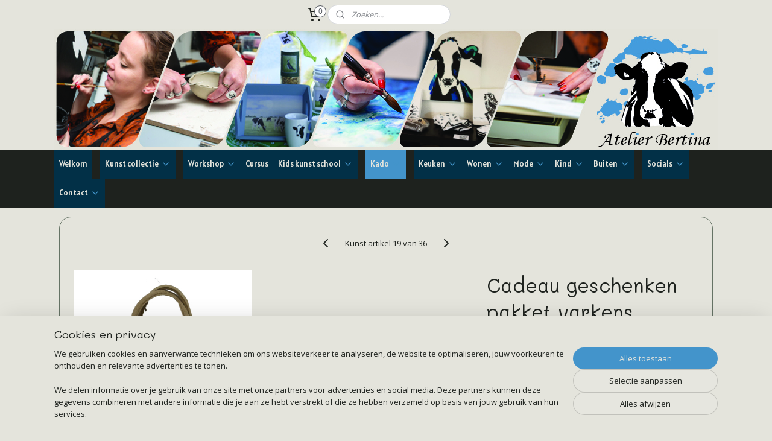

--- FILE ---
content_type: text/html; charset=UTF-8
request_url: https://www.atelier-bertina.nl/a-59844166/varken-geschenk-pakket/cadeau-geschenken-pakket-varkens/
body_size: 35119
content:
<!DOCTYPE html>
<!--[if lt IE 7]>
<html lang="nl"
      class="no-js lt-ie9 lt-ie8 lt-ie7 secure"> <![endif]-->
<!--[if IE 7]>
<html lang="nl"
      class="no-js lt-ie9 lt-ie8 is-ie7 secure"> <![endif]-->
<!--[if IE 8]>
<html lang="nl"
      class="no-js lt-ie9 is-ie8 secure"> <![endif]-->
<!--[if gt IE 8]><!-->
<html lang="nl" class="no-js secure">
<!--<![endif]-->
<head prefix="og: http://ogp.me/ns#">
    <meta http-equiv="Content-Type" content="text/html; charset=UTF-8"/>

    <title>Cadeau geschenken pakket varkens | Varken  geschenk pakket | Atelier-Bertina</title>
    <meta name="robots" content="noarchive"/>
    <meta name="robots" content="index,follow,noodp,noydir"/>
    
    <meta name="verify-v1" content="tHGuXIMkfvyog8kXJqEtONGQQlPtfmOZOs91FjucJdw"/>
        <meta name="google-site-verification" content="tHGuXIMkfvyog8kXJqEtONGQQlPtfmOZOs91FjucJdw"/>
    <meta name="viewport" content="width=device-width, initial-scale=1.0"/>
    <meta name="revisit-after" content="1 days"/>
    <meta name="generator" content="Mijnwebwinkel"/>
    <meta name="web_author" content="https://www.mijnwebwinkel.nl/"/>

    

    <meta property="og:site_name" content="Atelier-Bertina"/>

        <meta property="og:title" content="Cadeau geschenken pakket varkens"/>
    <meta property="og:description" content="Geschenk en cadeau pakketten van varkens Deze luxe pakketten zijn speciaal samengesteld voor speciale gelegenheden als verjaardag, jubileum, geboorte of zomaar. Met afbeeldingen van varkens."/>
    <meta property="og:type" content="product"/>
    <meta property="og:image" content="https://cdn.myonlinestore.eu/93cea9f9-6be1-11e9-a722-44a8421b9960/image/cache/article/33d2977afd858095045a5132e6eae63cc71912e1.jpg"/>
        <meta property="og:image" content="https://cdn.myonlinestore.eu/93cea9f9-6be1-11e9-a722-44a8421b9960/image/cache/article/b9c99442f744953b6b3d66ce1ccba81f8d77869b.jpg"/>
        <meta property="og:image" content="https://cdn.myonlinestore.eu/93cea9f9-6be1-11e9-a722-44a8421b9960/image/cache/article/60dc32a4ee5c6b7c2fde8d652ee3927914ca360f.jpg"/>
        <meta property="og:url" content="https://www.atelier-bertina.nl/a-59844166/varken-geschenk-pakket/cadeau-geschenken-pakket-varkens/"/>

    <link rel="preload" as="style" href="https://static.myonlinestore.eu/assets/../js/fancybox/jquery.fancybox.css?20260123073340"
          onload="this.onload=null;this.rel='stylesheet'">
    <noscript>
        <link rel="stylesheet" href="https://static.myonlinestore.eu/assets/../js/fancybox/jquery.fancybox.css?20260123073340">
    </noscript>

    <link rel="stylesheet" type="text/css" href="https://asset.myonlinestore.eu/25S4LRO81iMo4PgFF7wzk0bLgV3Fn7.css"/>

    <link rel="preload" as="style" href="https://static.myonlinestore.eu/assets/../fonts/fontawesome-6.4.2/css/fontawesome.min.css?20260123073340"
          onload="this.onload=null;this.rel='stylesheet'">
    <link rel="preload" as="style" href="https://static.myonlinestore.eu/assets/../fonts/fontawesome-6.4.2/css/solid.min.css?20260123073340"
          onload="this.onload=null;this.rel='stylesheet'">
    <link rel="preload" as="style" href="https://static.myonlinestore.eu/assets/../fonts/fontawesome-6.4.2/css/brands.min.css?20260123073340"
          onload="this.onload=null;this.rel='stylesheet'">
    <link rel="preload" as="style" href="https://static.myonlinestore.eu/assets/../fonts/fontawesome-6.4.2/css/v4-shims.min.css?20260123073340"
          onload="this.onload=null;this.rel='stylesheet'">
    <noscript>
        <link rel="stylesheet" href="https://static.myonlinestore.eu/assets/../fonts/font-awesome-4.1.0/css/font-awesome.4.1.0.min.css?20260123073340">
    </noscript>

    <link rel="preconnect" href="https://static.myonlinestore.eu/" crossorigin />
    <link rel="dns-prefetch" href="https://static.myonlinestore.eu/" />
    <link rel="preconnect" href="https://cdn.myonlinestore.eu" crossorigin />
    <link rel="dns-prefetch" href="https://cdn.myonlinestore.eu" />

    <script type="text/javascript" src="https://static.myonlinestore.eu/assets/../js/modernizr.js?20260123073340"></script>
        
    <link rel="canonical" href="https://www.atelier-bertina.nl/a-59844166/varken-geschenk-pakket/cadeau-geschenken-pakket-varkens/"/>
    <link rel="icon" type="image/x-icon" href="https://cdn.myonlinestore.eu/93cea9f9-6be1-11e9-a722-44a8421b9960/favicon.ico?t=1769243884"
              />
    <script>
        var _rollbarConfig = {
        accessToken: 'd57a2075769e4401ab611d78421f1c89',
        captureUncaught: false,
        captureUnhandledRejections: false,
        verbose: false,
        payload: {
            environment: 'prod',
            person: {
                id: 57460,
            },
            ignoredMessages: [
                'request aborted',
                'network error',
                'timeout'
            ]
        },
        reportLevel: 'error'
    };
    // Rollbar Snippet
    !function(r){var e={};function o(n){if(e[n])return e[n].exports;var t=e[n]={i:n,l:!1,exports:{}};return r[n].call(t.exports,t,t.exports,o),t.l=!0,t.exports}o.m=r,o.c=e,o.d=function(r,e,n){o.o(r,e)||Object.defineProperty(r,e,{enumerable:!0,get:n})},o.r=function(r){"undefined"!=typeof Symbol&&Symbol.toStringTag&&Object.defineProperty(r,Symbol.toStringTag,{value:"Module"}),Object.defineProperty(r,"__esModule",{value:!0})},o.t=function(r,e){if(1&e&&(r=o(r)),8&e)return r;if(4&e&&"object"==typeof r&&r&&r.__esModule)return r;var n=Object.create(null);if(o.r(n),Object.defineProperty(n,"default",{enumerable:!0,value:r}),2&e&&"string"!=typeof r)for(var t in r)o.d(n,t,function(e){return r[e]}.bind(null,t));return n},o.n=function(r){var e=r&&r.__esModule?function(){return r.default}:function(){return r};return o.d(e,"a",e),e},o.o=function(r,e){return Object.prototype.hasOwnProperty.call(r,e)},o.p="",o(o.s=0)}([function(r,e,o){var n=o(1),t=o(4);_rollbarConfig=_rollbarConfig||{},_rollbarConfig.rollbarJsUrl=_rollbarConfig.rollbarJsUrl||"https://cdnjs.cloudflare.com/ajax/libs/rollbar.js/2.14.4/rollbar.min.js",_rollbarConfig.async=void 0===_rollbarConfig.async||_rollbarConfig.async;var a=n.setupShim(window,_rollbarConfig),l=t(_rollbarConfig);window.rollbar=n.Rollbar,a.loadFull(window,document,!_rollbarConfig.async,_rollbarConfig,l)},function(r,e,o){var n=o(2);function t(r){return function(){try{return r.apply(this,arguments)}catch(r){try{console.error("[Rollbar]: Internal error",r)}catch(r){}}}}var a=0;function l(r,e){this.options=r,this._rollbarOldOnError=null;var o=a++;this.shimId=function(){return o},"undefined"!=typeof window&&window._rollbarShims&&(window._rollbarShims[o]={handler:e,messages:[]})}var i=o(3),s=function(r,e){return new l(r,e)},d=function(r){return new i(s,r)};function c(r){return t(function(){var e=Array.prototype.slice.call(arguments,0),o={shim:this,method:r,args:e,ts:new Date};window._rollbarShims[this.shimId()].messages.push(o)})}l.prototype.loadFull=function(r,e,o,n,a){var l=!1,i=e.createElement("script"),s=e.getElementsByTagName("script")[0],d=s.parentNode;i.crossOrigin="",i.src=n.rollbarJsUrl,o||(i.async=!0),i.onload=i.onreadystatechange=t(function(){if(!(l||this.readyState&&"loaded"!==this.readyState&&"complete"!==this.readyState)){i.onload=i.onreadystatechange=null;try{d.removeChild(i)}catch(r){}l=!0,function(){var e;if(void 0===r._rollbarDidLoad){e=new Error("rollbar.js did not load");for(var o,n,t,l,i=0;o=r._rollbarShims[i++];)for(o=o.messages||[];n=o.shift();)for(t=n.args||[],i=0;i<t.length;++i)if("function"==typeof(l=t[i])){l(e);break}}"function"==typeof a&&a(e)}()}}),d.insertBefore(i,s)},l.prototype.wrap=function(r,e,o){try{var n;if(n="function"==typeof e?e:function(){return e||{}},"function"!=typeof r)return r;if(r._isWrap)return r;if(!r._rollbar_wrapped&&(r._rollbar_wrapped=function(){o&&"function"==typeof o&&o.apply(this,arguments);try{return r.apply(this,arguments)}catch(o){var e=o;throw e&&("string"==typeof e&&(e=new String(e)),e._rollbarContext=n()||{},e._rollbarContext._wrappedSource=r.toString(),window._rollbarWrappedError=e),e}},r._rollbar_wrapped._isWrap=!0,r.hasOwnProperty))for(var t in r)r.hasOwnProperty(t)&&(r._rollbar_wrapped[t]=r[t]);return r._rollbar_wrapped}catch(e){return r}};for(var p="log,debug,info,warn,warning,error,critical,global,configure,handleUncaughtException,handleAnonymousErrors,handleUnhandledRejection,captureEvent,captureDomContentLoaded,captureLoad".split(","),u=0;u<p.length;++u)l.prototype[p[u]]=c(p[u]);r.exports={setupShim:function(r,e){if(r){var o=e.globalAlias||"Rollbar";if("object"==typeof r[o])return r[o];r._rollbarShims={},r._rollbarWrappedError=null;var a=new d(e);return t(function(){e.captureUncaught&&(a._rollbarOldOnError=r.onerror,n.captureUncaughtExceptions(r,a,!0),e.wrapGlobalEventHandlers&&n.wrapGlobals(r,a,!0)),e.captureUnhandledRejections&&n.captureUnhandledRejections(r,a,!0);var t=e.autoInstrument;return!1!==e.enabled&&(void 0===t||!0===t||"object"==typeof t&&t.network)&&r.addEventListener&&(r.addEventListener("load",a.captureLoad.bind(a)),r.addEventListener("DOMContentLoaded",a.captureDomContentLoaded.bind(a))),r[o]=a,a})()}},Rollbar:d}},function(r,e){function o(r,e,o){if(e.hasOwnProperty&&e.hasOwnProperty("addEventListener")){for(var n=e.addEventListener;n._rollbarOldAdd&&n.belongsToShim;)n=n._rollbarOldAdd;var t=function(e,o,t){n.call(this,e,r.wrap(o),t)};t._rollbarOldAdd=n,t.belongsToShim=o,e.addEventListener=t;for(var a=e.removeEventListener;a._rollbarOldRemove&&a.belongsToShim;)a=a._rollbarOldRemove;var l=function(r,e,o){a.call(this,r,e&&e._rollbar_wrapped||e,o)};l._rollbarOldRemove=a,l.belongsToShim=o,e.removeEventListener=l}}r.exports={captureUncaughtExceptions:function(r,e,o){if(r){var n;if("function"==typeof e._rollbarOldOnError)n=e._rollbarOldOnError;else if(r.onerror){for(n=r.onerror;n._rollbarOldOnError;)n=n._rollbarOldOnError;e._rollbarOldOnError=n}e.handleAnonymousErrors();var t=function(){var o=Array.prototype.slice.call(arguments,0);!function(r,e,o,n){r._rollbarWrappedError&&(n[4]||(n[4]=r._rollbarWrappedError),n[5]||(n[5]=r._rollbarWrappedError._rollbarContext),r._rollbarWrappedError=null);var t=e.handleUncaughtException.apply(e,n);o&&o.apply(r,n),"anonymous"===t&&(e.anonymousErrorsPending+=1)}(r,e,n,o)};o&&(t._rollbarOldOnError=n),r.onerror=t}},captureUnhandledRejections:function(r,e,o){if(r){"function"==typeof r._rollbarURH&&r._rollbarURH.belongsToShim&&r.removeEventListener("unhandledrejection",r._rollbarURH);var n=function(r){var o,n,t;try{o=r.reason}catch(r){o=void 0}try{n=r.promise}catch(r){n="[unhandledrejection] error getting `promise` from event"}try{t=r.detail,!o&&t&&(o=t.reason,n=t.promise)}catch(r){}o||(o="[unhandledrejection] error getting `reason` from event"),e&&e.handleUnhandledRejection&&e.handleUnhandledRejection(o,n)};n.belongsToShim=o,r._rollbarURH=n,r.addEventListener("unhandledrejection",n)}},wrapGlobals:function(r,e,n){if(r){var t,a,l="EventTarget,Window,Node,ApplicationCache,AudioTrackList,ChannelMergerNode,CryptoOperation,EventSource,FileReader,HTMLUnknownElement,IDBDatabase,IDBRequest,IDBTransaction,KeyOperation,MediaController,MessagePort,ModalWindow,Notification,SVGElementInstance,Screen,TextTrack,TextTrackCue,TextTrackList,WebSocket,WebSocketWorker,Worker,XMLHttpRequest,XMLHttpRequestEventTarget,XMLHttpRequestUpload".split(",");for(t=0;t<l.length;++t)r[a=l[t]]&&r[a].prototype&&o(e,r[a].prototype,n)}}}},function(r,e){function o(r,e){this.impl=r(e,this),this.options=e,function(r){for(var e=function(r){return function(){var e=Array.prototype.slice.call(arguments,0);if(this.impl[r])return this.impl[r].apply(this.impl,e)}},o="log,debug,info,warn,warning,error,critical,global,configure,handleUncaughtException,handleAnonymousErrors,handleUnhandledRejection,_createItem,wrap,loadFull,shimId,captureEvent,captureDomContentLoaded,captureLoad".split(","),n=0;n<o.length;n++)r[o[n]]=e(o[n])}(o.prototype)}o.prototype._swapAndProcessMessages=function(r,e){var o,n,t;for(this.impl=r(this.options);o=e.shift();)n=o.method,t=o.args,this[n]&&"function"==typeof this[n]&&("captureDomContentLoaded"===n||"captureLoad"===n?this[n].apply(this,[t[0],o.ts]):this[n].apply(this,t));return this},r.exports=o},function(r,e){r.exports=function(r){return function(e){if(!e&&!window._rollbarInitialized){for(var o,n,t=(r=r||{}).globalAlias||"Rollbar",a=window.rollbar,l=function(r){return new a(r)},i=0;o=window._rollbarShims[i++];)n||(n=o.handler),o.handler._swapAndProcessMessages(l,o.messages);window[t]=n,window._rollbarInitialized=!0}}}}]);
    // End Rollbar Snippet
    </script>
    <script defer type="text/javascript" src="https://static.myonlinestore.eu/assets/../js/jquery.min.js?20260123073340"></script><script defer type="text/javascript" src="https://static.myonlinestore.eu/assets/../js/mww/shop.js?20260123073340"></script><script defer type="text/javascript" src="https://static.myonlinestore.eu/assets/../js/mww/shop/category.js?20260123073340"></script><script defer type="text/javascript" src="https://static.myonlinestore.eu/assets/../js/fancybox/jquery.fancybox.pack.js?20260123073340"></script><script defer type="text/javascript" src="https://static.myonlinestore.eu/assets/../js/fancybox/jquery.fancybox-thumbs.js?20260123073340"></script><script defer type="text/javascript" src="https://static.myonlinestore.eu/assets/../js/mww/image.js?20260123073340"></script><script defer type="text/javascript" src="https://static.myonlinestore.eu/assets/../js/mww/shop/article.js?20260123073340"></script><script defer type="text/javascript" src="https://static.myonlinestore.eu/assets/../js/mww/product/product.js?20260123073340"></script><script defer type="text/javascript" src="https://static.myonlinestore.eu/assets/../js/mww/product/product.configurator.js?20260123073340"></script><script defer type="text/javascript"
                src="https://static.myonlinestore.eu/assets/../js/mww/product/product.configurator.validator.js?20260123073340"></script><script defer type="text/javascript" src="https://static.myonlinestore.eu/assets/../js/mww/product/product.main.js?20260123073340"></script><script defer type="text/javascript" src="https://static.myonlinestore.eu/assets/../js/mww/navigation.js?20260123073340"></script><script defer type="text/javascript" src="https://static.myonlinestore.eu/assets/../js/delay.js?20260123073340"></script><script defer type="text/javascript" src="https://static.myonlinestore.eu/assets/../js/mww/ajax.js?20260123073340"></script><script defer type="text/javascript" src="https://static.myonlinestore.eu/assets/../js/foundation/foundation.min.js?20260123073340"></script><script defer type="text/javascript" src="https://static.myonlinestore.eu/assets/../js/foundation/foundation/foundation.topbar.js?20260123073340"></script><script defer type="text/javascript" src="https://static.myonlinestore.eu/assets/../js/foundation/foundation/foundation.tooltip.js?20260123073340"></script><script defer type="text/javascript" src="https://static.myonlinestore.eu/assets/../js/mww/deferred.js?20260123073340"></script>
        <script src="https://static.myonlinestore.eu/assets/webpack/bootstrapper.ce10832e.js"></script>
    
    <script src="https://static.myonlinestore.eu/assets/webpack/vendor.85ea91e8.js" defer></script><script src="https://static.myonlinestore.eu/assets/webpack/main.c5872b2c.js" defer></script>
    
    <script src="https://static.myonlinestore.eu/assets/webpack/webcomponents.377dc92a.js" defer></script>
    
    <script src="https://static.myonlinestore.eu/assets/webpack/render.8395a26c.js" defer></script>

    <script>
        window.bootstrapper.add(new Strap('marketingScripts', []));
    </script>
        <script>
  window.dataLayer = window.dataLayer || [];

  function gtag() {
    dataLayer.push(arguments);
  }

    gtag(
    "consent",
    "default",
    {
      "ad_storage": "denied",
      "ad_user_data": "denied",
      "ad_personalization": "denied",
      "analytics_storage": "denied",
      "security_storage": "granted",
      "personalization_storage": "denied",
      "functionality_storage": "denied",
    }
  );

  gtag("js", new Date());
  gtag("config", 'G-HSRC51ENF9', { "groups": "myonlinestore" });gtag("config", 'G-NL503ZJ11T');</script>
<script async src="https://www.googletagmanager.com/gtag/js?id=G-HSRC51ENF9"></script>
        <script>
        
    </script>
        
<script>
    var marketingStrapId = 'marketingScripts'
    var marketingScripts = window.bootstrapper.use(marketingStrapId);

    if (marketingScripts === null) {
        marketingScripts = [];
    }

        marketingScripts.push({
        inline: `!function (f, b, e, v, n, t, s) {
        if (f.fbq) return;
        n = f.fbq = function () {
            n.callMethod ?
                n.callMethod.apply(n, arguments) : n.queue.push(arguments)
        };
        if (!f._fbq) f._fbq = n;
        n.push = n;
        n.loaded = !0;
        n.version = '2.0';
        n.agent = 'plmyonlinestore';
        n.queue = [];
        t = b.createElement(e);
        t.async = !0;
    t.src = v;
    s = b.getElementsByTagName(e)[0];
    s.parentNode.insertBefore(t, s)
    }(window, document, 'script', 'https://connect.facebook.net/en_US/fbevents.js');

    fbq('init', '720829011672351');
    fbq('track', 'PageView');
    `,
    });
    
    window.bootstrapper.update(new Strap(marketingStrapId, marketingScripts));
</script>
    <noscript>
        <style>ul.products li {
                opacity: 1 !important;
            }</style>
    </noscript>

            <script>
                (function (w, d, s, l, i) {
            w[l] = w[l] || [];
            w[l].push({
                'gtm.start':
                    new Date().getTime(), event: 'gtm.js'
            });
            var f = d.getElementsByTagName(s)[0],
                j = d.createElement(s), dl = l != 'dataLayer' ? '&l=' + l : '';
            j.async = true;
            j.src =
                'https://www.googletagmanager.com/gtm.js?id=' + i + dl;
            f.parentNode.insertBefore(j, f);
        })(window, document, 'script', 'dataLayer', 'GTM-MSQ3L6L');
                (function (w, d, s, l, i) {
            w[l] = w[l] || [];
            w[l].push({
                'gtm.start':
                    new Date().getTime(), event: 'gtm.js'
            });
            var f = d.getElementsByTagName(s)[0],
                j = d.createElement(s), dl = l != 'dataLayer' ? '&l=' + l : '';
            j.async = true;
            j.src =
                'https://www.googletagmanager.com/gtm.js?id=' + i + dl;
            f.parentNode.insertBefore(j, f);
        })(window, document, 'script', 'dataLayer', 'GTM-WWCMFD8');
            </script>

</head>
<body    class="lang-nl_NL layout-width-1100 twoColumn">

    <noscript>
                    <iframe src="https://www.googletagmanager.com/ns.html?id=GTM-MSQ3L6L" height="0" width="0"
                    style="display:none;visibility:hidden"></iframe>
                    <iframe src="https://www.googletagmanager.com/ns.html?id=GTM-WWCMFD8" height="0" width="0"
                    style="display:none;visibility:hidden"></iframe>
            </noscript>


<header>
    <a tabindex="0" id="skip-link" class="button screen-reader-text" href="#content">Spring naar de hoofdtekst</a>
</header>


<div id="react_element__filter"></div>

<div class="site-container">
    <div class="inner-wrap">
        
        
        <div class="bg-container custom-css-container"             data-active-language="nl"
            data-current-date="24-01-2026"
            data-category-id="unknown"
            data-article-id="45788017"
            data-article-category-id="4611280"
            data-article-name="Cadeau geschenken pakket varkens"
        >
            <noscript class="no-js-message">
                <div class="inner">
                    Javascript is uitgeschakeld.


Zonder Javascript is het niet mogelijk bestellingen te plaatsen in deze webwinkel en zijn een aantal functionaliteiten niet beschikbaar.
                </div>
            </noscript>

            <div id="header">
                <div id="react_root"><!-- --></div>
                <div
                    class="header-bar-top">
                                                
<div class="row header-bar-inner" data-bar-position="top" data-options="sticky_on: large; is_hover: true; scrolltop: true;" data-topbar>
    <section class="top-bar-section">
                                    <div class="module-container languageswitch align-left">
                    
                </div>
                                                <div class="module-container search align-right2">
                    <div class="react_element__searchbox" 
    data-post-url="/search/" 
    data-search-phrase=""></div>

                </div>
                                                <div class="module-container cart align-right">
                    
<div class="header-cart module moduleCartCompact" data-ajax-cart-replace="true" data-productcount="0">
            <a href="/cart/?category_id=4611280" class="foldout-cart">
                <div   
    aria-hidden role="img"
    class="icon icon--sf-shopping-cart
        "
            title="Winkelwagen"
    >
    <svg><use xlink:href="#sf-shopping-cart"></use></svg>
    </div>
            <span class="count">0</span>
        </a>
        <div class="hidden-cart-details">
            <div class="invisible-hover-area">
                <div data-mobile-cart-replace="true" class="cart-details">
                                            <div class="cart-summary">
                            Geen artikelen in winkelwagen.
                        </div>
                                    </div>

                            </div>
        </div>
    </div>

                </div>
                        </section>
</div>

                                    </div>

                



<sf-header-image
    class="web-component"
    header-element-height="200px"
    align="center"
    store-name="Atelier-Bertina"
    store-url="https://www.atelier-bertina.nl/"
    background-image-url="https://cdn.myonlinestore.eu/93cea9f9-6be1-11e9-a722-44a8421b9960/nl_NL_image_header_4.jpg?t=1769243884"
    mobile-background-image-url=""
    logo-custom-width=""
    logo-custom-height=""
    page-column-width="1100"
    style="
        height: 200px;

        --background-color: #E4E4DC;
        --background-height: 200px;
        --background-aspect-ratio: 5.5;
        --scaling-background-aspect-ratio: 5.5;
        --mobile-background-height: 0px;
        --mobile-background-aspect-ratio: 1;
        --color: #1E221E;
        --logo-custom-width: auto;
        --logo-custom-height: auto;
        --logo-aspect-ratio: 1
        ">
    </sf-header-image>
                <div class="header-bar-bottom sticky">
                                                
<div class="row header-bar-inner" data-bar-position="header" data-options="sticky_on: large; is_hover: true; scrolltop: true;" data-topbar>
    <section class="top-bar-section">
                                    <nav class="module-container navigation  align-left">
                    <ul>
                            




<li class="">
            <a href="https://www.atelier-bertina.nl/" class="no_underline">
            Welkom
                    </a>

                                </li>
    



    
<li class="divider">
            <hr>
    </li>
    

    


<li class="has-dropdown">
            <a href="https://www.atelier-bertina.nl/c-2914954/kunst-collectie/" class="no_underline">
            Kunst collectie
                                                <div aria-hidden role="img" class="icon"><svg><use xlink:href="#sf-chevron-down"></use></svg></div>
                                    </a>

                                    <ul class="dropdown">
                        

    


<li class="has-dropdown">
            <a href="https://www.atelier-bertina.nl/c-3222804/aquarel-schilderijen-collectie/" class="no_underline">
            Aquarel schilderijen collectie
                                                <div aria-hidden role="img" class="icon sub-item"><svg><use xlink:href="#sf-chevron-right"></use></svg></div>
                                    </a>

                                    <ul class="dropdown">
                        




<li class="">
            <a href="https://www.atelier-bertina.nl/c-1594817/koeien-aquarel-schilderijen/" class="no_underline">
            Koeien aquarel schilderijen
                    </a>

                                </li>
    




<li class="">
            <a href="https://www.atelier-bertina.nl/c-1594822/paarden-aquarel-schilderijen/" class="no_underline">
            Paarden aquarel schilderijen
                    </a>

                                </li>
    




<li class="">
            <a href="https://www.atelier-bertina.nl/c-2954311/geiten-schapen-en-lammetjes-aquarel/" class="no_underline">
            Geiten, schapen en lammetjes aquarel
                    </a>

                                </li>
    




<li class="">
            <a href="https://www.atelier-bertina.nl/c-1594847/vogel-aquarel-schilderijen/" class="no_underline">
            Vogel aquarel schilderijen
                    </a>

                                </li>
    




<li class="">
            <a href="https://www.atelier-bertina.nl/c-3060956/overige-dieren-aquarel/" class="no_underline">
            Overige dieren aquarel
                    </a>

                                </li>
    




<li class="">
            <a href="https://www.atelier-bertina.nl/c-1594814/bloemen-aquarel-schilderijen/" class="no_underline">
            Bloemen aquarel schilderijen
                    </a>

                                </li>
    




<li class="">
            <a href="https://www.atelier-bertina.nl/c-1594821/zeilboot-skutsje-aquarel-schilderijen/" class="no_underline">
            Zeilboot / skutsje aquarel schilderijen
                    </a>

                                </li>
    




<li class="">
            <a href="https://www.atelier-bertina.nl/c-1594823/landschap-aquarel-schilderijen/" class="no_underline">
            Landschap aquarel schilderijen
                    </a>

                                </li>
    




<li class="">
            <a href="https://www.atelier-bertina.nl/c-1594826/winter-aquarel-schilderijen/" class="no_underline">
            Winter aquarel schilderijen
                    </a>

                                </li>
    




<li class="">
            <a href="https://www.atelier-bertina.nl/c-3099449/auto-vrachtauto-tractor-aquarel-schilderij/" class="no_underline">
            Auto/vrachtauto/tractor aquarel schilderij
                    </a>

                                </li>
    




<li class="">
            <a href="https://www.atelier-bertina.nl/c-5612257/mini-aquarel-op-mdf/" class="no_underline">
            Mini aquarel op MDF
                    </a>

                                </li>
                </ul>
                        </li>
    

    


<li class="has-dropdown">
            <a href="https://www.atelier-bertina.nl/c-5094871/keramiek/" class="no_underline">
            Keramiek
                                                <div aria-hidden role="img" class="icon sub-item"><svg><use xlink:href="#sf-chevron-right"></use></svg></div>
                                    </a>

                                    <ul class="dropdown">
                        




<li class="">
            <a href="https://www.atelier-bertina.nl/c-5593274/borden-kommen-koe-paard-geit-schaap-varken-keramiek/" class="no_underline">
            Borden &amp; kommen (koe, paard, geit, schaap, varken) Keramiek
                    </a>

                                </li>
    




<li class="">
            <a href="https://www.atelier-bertina.nl/c-5471199/schalen-keramiek-decoratief/" class="no_underline">
            Schalen keramiek (decoratief)
                    </a>

                                </li>
    




<li class="">
            <a href="https://www.atelier-bertina.nl/c-7735332/vaas-keramiek/" class="no_underline">
            Vaas keramiek
                    </a>

                                </li>
    




<li class="">
            <a href="https://www.atelier-bertina.nl/c-7735292/mens-figuren-keramiek-decoratief/" class="no_underline">
            Mens figuren keramiek (decoratief)
                    </a>

                                </li>
    




<li class="">
            <a href="https://www.atelier-bertina.nl/c-7735317/bloemen-bos-keramiek-decoratief/" class="no_underline">
            Bloemen (bos) keramiek (decoratief)
                    </a>

                                </li>
    




<li class="">
            <a href="https://www.atelier-bertina.nl/c-7735432/ruimtelijk-kunst-keramiek/" class="no_underline">
            Ruimtelijk kunst keramiek
                    </a>

                                </li>
    




<li class="">
            <a href="https://www.atelier-bertina.nl/c-7735437/dieren-keramiek/" class="no_underline">
            Dieren keramiek
                    </a>

                                </li>
    




<li class="">
            <a href="https://www.atelier-bertina.nl/c-5676297/tuinstekers-keramiek-decoratie/" class="no_underline">
            Tuinstekers keramiek (decoratie)
                    </a>

                                </li>
    




<li class="">
            <a href="https://www.atelier-bertina.nl/c-5094875/keramiek-onderzetters-of-tegel/" class="no_underline">
            Keramiek onderzetters of tegel
                    </a>

                                </li>
    




<li class="">
            <a href="https://www.atelier-bertina.nl/c-5679992/kralen-handgemaakt-keramiek/" class="no_underline">
            Kralen handgemaakt keramiek
                    </a>

                                </li>
    




<li class="">
            <a href="https://www.atelier-bertina.nl/c-5676295/pasen-decoratie-keramiek/" class="no_underline">
            Pasen decoratie keramiek
                    </a>

                                </li>
    




<li class="">
            <a href="https://www.atelier-bertina.nl/c-5094874/kerst-keramiek-decoratief/" class="no_underline">
            Kerst keramiek (decoratief)
                    </a>

                                </li>
                </ul>
                        </li>
    

    


<li class="has-dropdown">
            <a href="https://www.atelier-bertina.nl/c-5577920/acryl-schilderijen/" class="no_underline">
            Acryl schilderijen
                                                <div aria-hidden role="img" class="icon sub-item"><svg><use xlink:href="#sf-chevron-right"></use></svg></div>
                                    </a>

                                    <ul class="dropdown">
                        




<li class="">
            <a href="https://www.atelier-bertina.nl/c-4812891/abstracte-schilderijen/" class="no_underline">
            Abstracte schilderijen
                    </a>

                                </li>
    

    


<li class="has-dropdown">
            <a href="https://www.atelier-bertina.nl/c-3222806/acryl-schilderijen-zwart-wit/" class="no_underline">
            Acryl schilderijen (zwart/wit)
                                                <div aria-hidden role="img" class="icon sub-item"><svg><use xlink:href="#sf-chevron-right"></use></svg></div>
                                    </a>

                                    <ul class="dropdown">
                        




<li class="">
            <a href="https://www.atelier-bertina.nl/c-2245921/koe-ien-acryl-schilderij/" class="no_underline">
            Koe (ien) acryl schilderij
                    </a>

                                </li>
    




<li class="">
            <a href="https://www.atelier-bertina.nl/c-2245920/paard-acryl-schilderij/" class="no_underline">
            Paard acryl schilderij
                    </a>

                                </li>
    




<li class="">
            <a href="https://www.atelier-bertina.nl/c-2482313/varken-acryl-schilderij/" class="no_underline">
            Varken acryl schilderij
                    </a>

                                </li>
    




<li class="">
            <a href="https://www.atelier-bertina.nl/c-2482315/schaap-acryl-schilderij/" class="no_underline">
            Schaap acryl schilderij
                    </a>

                                </li>
    




<li class="">
            <a href="https://www.atelier-bertina.nl/c-2482314/geit-acryl-schilderij/" class="no_underline">
            Geit acryl schilderij
                    </a>

                                </li>
    




<li class="">
            <a href="https://www.atelier-bertina.nl/c-2245913/vogels-acryl-schilderij/" class="no_underline">
            Vogels acryl schilderij
                    </a>

                                </li>
                </ul>
                        </li>
    

    


<li class="has-dropdown">
            <a href="https://www.atelier-bertina.nl/c-3222807/acryl-schilderijen-op-steigerhout/" class="no_underline">
            Acryl schilderijen op steigerhout
                                                <div aria-hidden role="img" class="icon sub-item"><svg><use xlink:href="#sf-chevron-right"></use></svg></div>
                                    </a>

                                    <ul class="dropdown">
                        




<li class="">
            <a href="https://www.atelier-bertina.nl/c-2806495/koeien-steigerhout-schilderij-voor-binnen-buiten/" class="no_underline">
            Koeien steigerhout Schilderij (voor binnen/buiten)
                    </a>

                                </li>
    




<li class="">
            <a href="https://www.atelier-bertina.nl/c-3306875/paarden-steigerhout-schilderij-voor-binnen-buiten/" class="no_underline">
            Paarden steigerhout Schilderij (voor binnen/buiten)
                    </a>

                                </li>
    




<li class="">
            <a href="https://www.atelier-bertina.nl/c-3323632/schapen-steigerhout-schilderij-voor-binnen-of-buiten/" class="no_underline">
            Schapen steigerhout schilderij ( voor binnen of buiten)
                    </a>

                                </li>
    




<li class="">
            <a href="https://www.atelier-bertina.nl/c-4244132/geit-schilderij-op-steigerhout-voor-binnen-en-buiten/" class="no_underline">
            Geit schilderij op steigerhout (voor binnen en buiten)
                    </a>

                                </li>
                </ul>
                        </li>
    




<li class="">
            <a href="https://www.atelier-bertina.nl/c-4812886/acryl-giet-schilderijen-en-beelden/" class="no_underline">
            Acryl giet schilderijen en beelden
                    </a>

                                </li>
                </ul>
                        </li>
    

    


<li class="has-dropdown">
            <a href="https://www.atelier-bertina.nl/c-4229772/glas-collectie/" class="no_underline">
            Glas collectie
                                                <div aria-hidden role="img" class="icon sub-item"><svg><use xlink:href="#sf-chevron-right"></use></svg></div>
                                    </a>

                                    <ul class="dropdown">
                        




<li class="">
            <a href="https://www.atelier-bertina.nl/c-7735372/glasfusion-sfeerlichtje-of-standaard/" class="no_underline">
            Glasfusion sfeerlichtje of standaard
                    </a>

                                </li>
    




<li class="">
            <a href="https://www.atelier-bertina.nl/c-5194343/glasfusion-decoratie-raamhanger/" class="no_underline">
            Glasfusion decoratie / raamhanger
                    </a>

                                </li>
    




<li class="">
            <a href="https://www.atelier-bertina.nl/c-5194338/glasfusion-dieren-beeldje/" class="no_underline">
            Glasfusion dieren beeldje
                    </a>

                                </li>
    




<li class="">
            <a href="https://www.atelier-bertina.nl/c-5194340/glasfusion-schaal/" class="no_underline">
            Glasfusion schaal
                    </a>

                                </li>
    




<li class="">
            <a href="https://www.atelier-bertina.nl/c-5194342/glasfusion-sieraad/" class="no_underline">
            Glasfusion sieraad
                    </a>

                                </li>
    




<li class="">
            <a href="https://www.atelier-bertina.nl/c-5194368/glasfusion-naambordje/" class="no_underline">
            Glasfusion naambordje
                    </a>

                                </li>
    




<li class="">
            <a href="https://www.atelier-bertina.nl/c-5194369/glasfusion-tuinkunst/" class="no_underline">
            Glasfusion tuinkunst
                    </a>

                                </li>
    




<li class="">
            <a href="https://www.atelier-bertina.nl/c-5195133/glasfusion-schilderij/" class="no_underline">
            Glasfusion schilderij
                    </a>

                                </li>
    




<li class="">
            <a href="https://www.atelier-bertina.nl/c-5619671/glas-graveren/" class="no_underline">
            Glas graveren
                    </a>

                                </li>
    




<li class="">
            <a href="https://www.atelier-bertina.nl/c-5619672/glas-beschilderen/" class="no_underline">
            Glas beschilderen
                    </a>

                                </li>
                </ul>
                        </li>
    

    


<li class="has-dropdown">
            <a href="https://www.atelier-bertina.nl/c-5619681/textiele-vormgeving/" class="no_underline">
            Textiele vormgeving
                                                <div aria-hidden role="img" class="icon sub-item"><svg><use xlink:href="#sf-chevron-right"></use></svg></div>
                                    </a>

                                    <ul class="dropdown">
                        




<li class="">
            <a href="https://www.atelier-bertina.nl/c-7672178/vilt-schilderij/" class="no_underline">
            Vilt schilderij
                    </a>

                                </li>
    




<li class="">
            <a href="https://www.atelier-bertina.nl/c-5441359/zijde-schilderen/" class="no_underline">
            Zijde schilderen
                    </a>

                                </li>
    




<li class="">
            <a href="https://www.atelier-bertina.nl/c-5619684/leer-verwerking/" class="no_underline">
            Leer verwerking
                    </a>

                                </li>
    




<li class="">
            <a href="https://www.atelier-bertina.nl/c-5619685/stof-verwerking/" class="no_underline">
            Stof verwerking
                    </a>

                                </li>
    

    


<li class="has-dropdown">
            <a href="https://www.atelier-bertina.nl/c-4091242/stoffen-met-koeien-paarden-schapen-vogels/" class="no_underline">
            Stoffen met koeien, paarden, schapen, vogels
                                                <div aria-hidden role="img" class="icon sub-item"><svg><use xlink:href="#sf-chevron-right"></use></svg></div>
                                    </a>

                                    <ul class="dropdown">
                        




<li class="">
            <a href="https://www.atelier-bertina.nl/c-5642696/zwart-wit-dieren-stof/" class="no_underline">
            Zwart wit dieren stof
                    </a>

                                </li>
    

    


<li class="has-dropdown">
            <a href="https://www.atelier-bertina.nl/c-5642707/aquarel-stoffen-koe-paard-landschap-bloem-vogel/" class="no_underline">
            Aquarel stoffen: koe, paard, landschap, bloem, vogel
                                                <div aria-hidden role="img" class="icon sub-item"><svg><use xlink:href="#sf-chevron-right"></use></svg></div>
                                    </a>

                                    <ul class="dropdown">
                        




<li class="">
            <a href="https://www.atelier-bertina.nl/c-5642775/5-cm-aquarel-patchwork-stofjes/" class="no_underline">
            5 cm aquarel patchwork stofjes
                    </a>

                                </li>
    




<li class="">
            <a href="https://www.atelier-bertina.nl/c-5642777/10-cm-aquarel-patchwork-stofjes/" class="no_underline">
            10 cm aquarel patchwork stofjes
                    </a>

                                </li>
    




<li class="">
            <a href="https://www.atelier-bertina.nl/c-5642783/15-cm-aquarel-patchwork-stofjes/" class="no_underline">
            15 cm aquarel patchwork stofjes
                    </a>

                                </li>
    




<li class="">
            <a href="https://www.atelier-bertina.nl/c-5642786/38-x-48-cm-aquarel-patchwork-stofjes/" class="no_underline">
            38 x 48 cm aquarel patchwork stofjes
                    </a>

                                </li>
    




<li class="">
            <a href="https://www.atelier-bertina.nl/c-5642788/45-50-cm-aquarel-stof/" class="no_underline">
            45 / 50 cm aquarel stof
                    </a>

                                </li>
                </ul>
                        </li>
    




<li class="">
            <a href="https://www.atelier-bertina.nl/c-5642718/prachtig-salland-stof/" class="no_underline">
            Prachtig Salland stof
                    </a>

                                </li>
    




<li class="">
            <a href="https://www.atelier-bertina.nl/c-5642720/moai-fryslan-stof/" class="no_underline">
            Moai Fryslân stof
                    </a>

                                </li>
                </ul>
                        </li>
                </ul>
                        </li>
    




<li class="">
            <a href="https://www.atelier-bertina.nl/c-5665898/pyrografie-schildering/" class="no_underline">
            Pyrografie schildering
                    </a>

                                </li>
    




<li class="">
            <a href="https://www.atelier-bertina.nl/c-4508029/beelden-koe-paard-geit/" class="no_underline">
            Beelden (koe, paard, geit)
                    </a>

                                </li>
    




<li class="">
            <a href="https://www.atelier-bertina.nl/c-5608101/ecoline-schilderij-holland/" class="no_underline">
            Ecoline schilderij (Holland)
                    </a>

                                </li>
    

    


<li class="has-dropdown">
            <a href="https://www.atelier-bertina.nl/c-7735407/kunst-werk-in-opdracht/" class="no_underline">
            Kunst/werk in opdracht
                                                <div aria-hidden role="img" class="icon sub-item"><svg><use xlink:href="#sf-chevron-right"></use></svg></div>
                                    </a>

                                    <ul class="dropdown">
                        




<li class="">
            <a href="https://www.atelier-bertina.nl/c-741148/schilderij-in-opdracht/" class="no_underline">
            Schilderij in opdracht
                    </a>

                                </li>
    




<li class="">
            <a href="https://www.atelier-bertina.nl/c-7735412/keramiek-in-opdracht/" class="no_underline">
            Keramiek in opdracht
                    </a>

                                </li>
    




<li class="">
            <a href="https://www.atelier-bertina.nl/c-7735417/glas-in-opdracht/" class="no_underline">
            Glas in opdracht
                    </a>

                                </li>
                </ul>
                        </li>
                </ul>
                        </li>
    



    
<li class="divider">
            <hr>
    </li>
    

    


<li class="has-dropdown">
            <a href="https://www.atelier-bertina.nl/c-5577213/workshop/" class="no_underline">
            Workshop 
                                                <div aria-hidden role="img" class="icon"><svg><use xlink:href="#sf-chevron-down"></use></svg></div>
                                    </a>

                                    <ul class="dropdown">
                        




<li class="">
            <a href="https://www.atelier-bertina.nl/c-2859750/opgave-workshops-schilderen-keramiek-glas-individueel-of-met-een-groepje/" class="no_underline">
            Opgave Workshops: schilderen / keramiek / glas (individueel of met een groepje)
                    </a>

                                </li>
    

    


<li class="has-dropdown">
            <a href="https://www.atelier-bertina.nl/c-1819797/groepen-workshop-schilderen-en-keramiek/" class="no_underline">
            Groepen workshop schilderen en keramiek
                                                <div aria-hidden role="img" class="icon sub-item"><svg><use xlink:href="#sf-chevron-right"></use></svg></div>
                                    </a>

                                    <ul class="dropdown">
                        




<li class="">
            <a href="https://www.atelier-bertina.nl/c-3208951/op-uw-eigen-locatie/" class="no_underline">
            Op uw eigen locatie
                    </a>

                                </li>
    




<li class="">
            <a href="https://www.atelier-bertina.nl/c-3669654/atelier-bertina-te-raalte/" class="no_underline">
            Atelier-Bertina te Raalte
                    </a>

                                </li>
                </ul>
                        </li>
    




<li class="">
            <a href="https://www.atelier-bertina.nl/c-1819804/creatief-teamuitje-of-teambuilding-glas-schilderen-of-keramiek/" class="no_underline">
            Creatief teamuitje of teambuilding (Glas, schilderen of keramiek)
                    </a>

                                </li>
    




<li class="">
            <a href="https://www.atelier-bertina.nl/c-4970220/festival-beurs-markt-en-fair-aanbod/" class="no_underline">
            Festival, beurs, markt en fair aanbod
                    </a>

                                </li>
    

    


<li class="has-dropdown">
            <a href="https://www.atelier-bertina.nl/c-2488886/materialen-gereedschappen/" class="no_underline">
            Materialen / gereedschappen
                                                <div aria-hidden role="img" class="icon sub-item"><svg><use xlink:href="#sf-chevron-right"></use></svg></div>
                                    </a>

                                    <ul class="dropdown">
                        




<li class="">
            <a href="https://www.atelier-bertina.nl/c-5579930/keramiek/" class="no_underline">
            Keramiek
                    </a>

                                </li>
    




<li class="">
            <a href="https://www.atelier-bertina.nl/c-1688435/houten-schilder-panelen/" class="no_underline">
            Houten schilder panelen
                    </a>

                                </li>
                </ul>
                        </li>
                </ul>
                        </li>
    




<li class="">
            <a href="https://www.atelier-bertina.nl/c-1244836/cursus/" class="no_underline">
            Cursus
                    </a>

                                </li>
    

    


<li class="has-dropdown">
            <a href="https://www.atelier-bertina.nl/c-4092395/kids-kunst-school/" class="no_underline">
            Kids kunst school 
                                                <div aria-hidden role="img" class="icon"><svg><use xlink:href="#sf-chevron-down"></use></svg></div>
                                    </a>

                                    <ul class="dropdown">
                        




<li class="">
            <a href="https://www.atelier-bertina.nl/c-7072739/individuele-opgave-kinderen-volwassen-kunst-workshop/" class="no_underline">
            Individuele opgave kinderen (&amp; volwassen) kunst workshop
                    </a>

                                </li>
    




<li class="">
            <a href="https://www.atelier-bertina.nl/c-4337452/kids-kunst-school-te-raalte-1-x-14-dagen-cursus/" class="no_underline">
            Kids kunst school (te Raalte) 1 x 14 dagen cursus
                    </a>

                                </li>
    




<li class="">
            <a href="https://www.atelier-bertina.nl/c-3761494/kinderfeestje-schilderen-keramiek-creatief/" class="no_underline">
            Kinderfeestje schilderen / keramiek / creatief
                    </a>

                                </li>
    




<li class="">
            <a href="https://www.atelier-bertina.nl/c-5201267/digitale-les-kaarten-stap-voor-stap/" class="no_underline">
            Digitale les kaarten: stap voor stap
                    </a>

                                </li>
    




<li class="">
            <a href="https://www.atelier-bertina.nl/c-5224068/kleurplaten-voor-jong-en-oud/" class="no_underline">
            Kleurplaten: voor jong en oud
                    </a>

                                </li>
    




<li class="">
            <a href="https://www.atelier-bertina.nl/c-4092385/workshop-voor-kinderen-op-basisschool-onderwijs/" class="no_underline">
            Workshop voor kinderen op basisschool / onderwijs
                    </a>

                                </li>
    




<li class="">
            <a href="https://www.atelier-bertina.nl/c-4092409/naschoolse-kunst-activiteiten-voor-buitenschoolse-opvang/" class="no_underline">
            Naschoolse kunst activiteiten voor buitenschoolse opvang
                    </a>

                                </li>
                </ul>
                        </li>
    



    
<li class="divider">
            <hr>
    </li>
    

    
    

<li class="has-dropdown active">
            <a href="https://www.atelier-bertina.nl/c-821558/kado/" class="no_underline">
            Kado 
                                                <div aria-hidden role="img" class="icon"><svg><use xlink:href="#sf-chevron-down"></use></svg></div>
                                    </a>

                                    <ul class="dropdown">
                        

    
    

<li class="has-dropdown active">
            <a href="https://www.atelier-bertina.nl/c-5592075/complete-geschenkenpakketten/" class="no_underline">
            Complete geschenkenpakketten
                                                <div aria-hidden role="img" class="icon sub-item"><svg><use xlink:href="#sf-chevron-right"></use></svg></div>
                                    </a>

                                    <ul class="dropdown">
                        




<li class="">
            <a href="https://www.atelier-bertina.nl/c-4611279/koeien-geschenk-pakket/" class="no_underline">
            Koeien  geschenk pakket
                    </a>

                                </li>
    




<li class="">
            <a href="https://www.atelier-bertina.nl/c-4611552/paarden-geschenk-pakket/" class="no_underline">
            Paarden  geschenk pakket
                    </a>

                                </li>
    




<li class="">
            <a href="https://www.atelier-bertina.nl/c-4611276/geiten-geschenk-pakket/" class="no_underline">
            Geiten geschenk pakket
                    </a>

                                </li>
    


    

<li class="active">
            <a href="https://www.atelier-bertina.nl/c-4611280/varken-geschenk-pakket/" class="no_underline">
            Varken  geschenk pakket
                    </a>

                                </li>
    




<li class="">
            <a href="https://www.atelier-bertina.nl/c-4611551/schapen-geschenk-pakket/" class="no_underline">
            Schapen  geschenk pakket
                    </a>

                                </li>
    




<li class="">
            <a href="https://www.atelier-bertina.nl/c-4684308/vogel-geschenken-pakket/" class="no_underline">
            Vogel geschenken pakket
                    </a>

                                </li>
    




<li class="">
            <a href="https://www.atelier-bertina.nl/c-4611554/prachtig-salland-geschenken/" class="no_underline">
            Prachtig Salland  geschenken
                    </a>

                                </li>
    




<li class="">
            <a href="https://www.atelier-bertina.nl/c-5570905/bloemen-geschenk-pakket/" class="no_underline">
            Bloemen  geschenk pakket
                    </a>

                                </li>
    




<li class="">
            <a href="https://www.atelier-bertina.nl/c-4611555/moai-fryslan-geschenk-pakket/" class="no_underline">
            Moai Fryslân  geschenk pakket
                    </a>

                                </li>
    




<li class="">
            <a href="https://www.atelier-bertina.nl/c-4612780/geboorte-geschenk-pakket/" class="no_underline">
            Geboorte  geschenk pakket
                    </a>

                                </li>
    




<li class="">
            <a href="https://www.atelier-bertina.nl/c-5671412/pasen-geschenken-pakket/" class="no_underline">
            Pasen geschenken pakket
                    </a>

                                </li>
    




<li class="">
            <a href="https://www.atelier-bertina.nl/c-5254109/vaderdag-geschenken-cadeau/" class="no_underline">
            Vaderdag geschenken cadeau
                    </a>

                                </li>
    




<li class="">
            <a href="https://www.atelier-bertina.nl/c-5254108/moederdag-geschenk-pakket/" class="no_underline">
            Moederdag  geschenk pakket
                    </a>

                                </li>
    




<li class="">
            <a href="https://www.atelier-bertina.nl/c-7410854/haan-en-kip-geschenken-en-cadeau-pakket/" class="no_underline">
            Haan en kip geschenken en cadeau pakket
                    </a>

                                </li>
    




<li class="">
            <a href="https://www.atelier-bertina.nl/c-7481919/zeehonden-geschenken-pakket/" class="no_underline">
            Zeehonden geschenken pakket
                    </a>

                                </li>
                </ul>
                        </li>
    




<li class="">
            <a href="https://www.atelier-bertina.nl/c-4501204/cadeaubon/" class="no_underline">
            Cadeaubon
                    </a>

                                </li>
    




<li class="">
            <a href="https://www.atelier-bertina.nl/c-5549968/valentijn-cadeautjes/" class="no_underline">
            Valentijn cadeautjes
                    </a>

                                </li>
    

    


<li class="has-dropdown">
            <a href="https://www.atelier-bertina.nl/c-1680717/kaart-sturen/" class="no_underline">
            Kaart sturen?
                                                <div aria-hidden role="img" class="icon sub-item"><svg><use xlink:href="#sf-chevron-right"></use></svg></div>
                                    </a>

                                    <ul class="dropdown">
                        




<li class="">
            <a href="https://www.atelier-bertina.nl/c-5607688/landelijke-aquarel-wenskaarten/" class="no_underline">
            Landelijke aquarel wenskaarten
                    </a>

                                </li>
    




<li class="">
            <a href="https://www.atelier-bertina.nl/c-5607689/zwart-wit-wenskaarten/" class="no_underline">
            Zwart wit wenskaarten
                    </a>

                                </li>
    




<li class="">
            <a href="https://www.atelier-bertina.nl/c-5607691/fryske-wenskaarten/" class="no_underline">
            Fryske wenskaarten
                    </a>

                                </li>
                </ul>
                        </li>
    

    


<li class="has-dropdown">
            <a href="https://www.atelier-bertina.nl/c-4733982/betekenisvolle-cadeautjes/" class="no_underline">
            Betekenisvolle cadeautjes
                                                <div aria-hidden role="img" class="icon sub-item"><svg><use xlink:href="#sf-chevron-right"></use></svg></div>
                                    </a>

                                    <ul class="dropdown">
                        




<li class="">
            <a href="https://www.atelier-bertina.nl/c-5095904/kletspot-koe-paard-geit-enz/" class="no_underline">
            Kletspot (koe, paard, geit enz)
                    </a>

                                </li>
    




<li class="">
            <a href="https://www.atelier-bertina.nl/c-4733983/mooie-momenten-potten/" class="no_underline">
            Mooie momenten potten
                    </a>

                                </li>
    




<li class="">
            <a href="https://www.atelier-bertina.nl/c-4733985/wensen-zakjes-koe-paard-kievit-enz/" class="no_underline">
            Wensen zakjes (koe, paard, kievit, enz)
                    </a>

                                </li>
    




<li class="">
            <a href="https://www.atelier-bertina.nl/c-4966375/verwen-momentje-cadeau-geven/" class="no_underline">
            Verwen momentje cadeau geven
                    </a>

                                </li>
    




<li class="">
            <a href="https://www.atelier-bertina.nl/c-4919982/bedankt-cadeau-s-koe-paard/" class="no_underline">
            Bedankt cadeau&#039;s (koe, paard)
                    </a>

                                </li>
                </ul>
                        </li>
    

    


<li class="has-dropdown">
            <a href="https://www.atelier-bertina.nl/c-4981545/zwart-wit-cadeautjes/" class="no_underline">
            Zwart wit cadeautjes
                                                <div aria-hidden role="img" class="icon sub-item"><svg><use xlink:href="#sf-chevron-right"></use></svg></div>
                                    </a>

                                    <ul class="dropdown">
                        




<li class="">
            <a href="https://www.atelier-bertina.nl/c-4981566/koe-cadeau-zwart-wit/" class="no_underline">
            Koe cadeau (zwart wit)
                    </a>

                                </li>
    




<li class="">
            <a href="https://www.atelier-bertina.nl/c-4981571/paard-cadeau-zwart-wit/" class="no_underline">
            Paard cadeau (zwart wit)
                    </a>

                                </li>
    




<li class="">
            <a href="https://www.atelier-bertina.nl/c-4981572/geit-cadeau-zwart-wit/" class="no_underline">
            Geit cadeau (zwart wit)
                    </a>

                                </li>
    




<li class="">
            <a href="https://www.atelier-bertina.nl/c-4981573/varken-cadeau-zwart-wit/" class="no_underline">
            Varken cadeau  (zwart wit)
                    </a>

                                </li>
    




<li class="">
            <a href="https://www.atelier-bertina.nl/c-4981574/schaap-cadeau-zwart-wit/" class="no_underline">
            Schaap cadeau (zwart wit)
                    </a>

                                </li>
    




<li class="">
            <a href="https://www.atelier-bertina.nl/c-4981575/kievit-vogel-cadeau-zwart-wit/" class="no_underline">
            Kievit (vogel) cadeau (zwart wit)
                    </a>

                                </li>
                </ul>
                        </li>
    

    


<li class="has-dropdown">
            <a href="https://www.atelier-bertina.nl/c-4981544/landelijke-aquarel-cadeautjes/" class="no_underline">
            Landelijke aquarel cadeautjes
                                                <div aria-hidden role="img" class="icon sub-item"><svg><use xlink:href="#sf-chevron-right"></use></svg></div>
                                    </a>

                                    <ul class="dropdown">
                        




<li class="">
            <a href="https://www.atelier-bertina.nl/c-4981883/koe-cadeau-landelijk-aquarel/" class="no_underline">
            Koe cadeau (landelijk aquarel)
                    </a>

                                </li>
    




<li class="">
            <a href="https://www.atelier-bertina.nl/c-4981884/paard-cadeau-aquarel/" class="no_underline">
            Paard cadeau (aquarel)
                    </a>

                                </li>
    




<li class="">
            <a href="https://www.atelier-bertina.nl/c-4981887/vogelcadeau-landelijke-aquarel/" class="no_underline">
            Vogelcadeau (landelijke aquarel)
                    </a>

                                </li>
    




<li class="">
            <a href="https://www.atelier-bertina.nl/c-4981905/bloemen-cadeau-aquarel/" class="no_underline">
            Bloemen cadeau (aquarel)
                    </a>

                                </li>
    




<li class="">
            <a href="https://www.atelier-bertina.nl/c-4981908/landschap-cadeau/" class="no_underline">
            Landschap cadeau
                    </a>

                                </li>
    




<li class="">
            <a href="https://www.atelier-bertina.nl/c-4981912/schaap-cadeau-aquarel/" class="no_underline">
            Schaap cadeau (aquarel)
                    </a>

                                </li>
    




<li class="">
            <a href="https://www.atelier-bertina.nl/c-5505938/varken-cadeau-aquarel/" class="no_underline">
            Varken cadeau (aquarel)
                    </a>

                                </li>
                </ul>
                        </li>
    




<li class="">
            <a href="https://www.atelier-bertina.nl/c-1383642/wijnkisten/" class="no_underline">
            Wijnkisten
                    </a>

                                </li>
    




<li class="">
            <a href="https://www.atelier-bertina.nl/c-5467781/sinterklaas-cadeautjes/" class="no_underline">
            Sinterklaas cadeautjes
                    </a>

                                </li>
    

    


<li class="has-dropdown">
            <a href="https://www.atelier-bertina.nl/c-7338464/complete-kerst-geschenken-pakketten/" class="no_underline">
            Complete Kerst geschenken pakketten
                                                <div aria-hidden role="img" class="icon sub-item"><svg><use xlink:href="#sf-chevron-right"></use></svg></div>
                                    </a>

                                    <ul class="dropdown">
                        




<li class="">
            <a href="https://www.atelier-bertina.nl/c-4611273/kerst-koe-geschenk-pakket/" class="no_underline">
            Kerst koe geschenk pakket
                    </a>

                                </li>
    




<li class="">
            <a href="https://www.atelier-bertina.nl/c-7338386/kerst-paard-geschenken-pakket/" class="no_underline">
            Kerst paard geschenken pakket
                    </a>

                                </li>
    




<li class="">
            <a href="https://www.atelier-bertina.nl/c-7338389/kerst-schaap-geschenken-pakket/" class="no_underline">
            Kerst schaap geschenken pakket
                    </a>

                                </li>
    




<li class="">
            <a href="https://www.atelier-bertina.nl/c-7338392/kerst-varken-geschenken-pakket/" class="no_underline">
            Kerst varken geschenken pakket
                    </a>

                                </li>
    




<li class="">
            <a href="https://www.atelier-bertina.nl/c-7338398/kerst-kievit-geschenken-pakket/" class="no_underline">
            Kerst kievit geschenken pakket
                    </a>

                                </li>
    




<li class="">
            <a href="https://www.atelier-bertina.nl/c-7338425/kerst-geit-geschenken-pakket/" class="no_underline">
            Kerst geit geschenken pakket
                    </a>

                                </li>
    




<li class="">
            <a href="https://www.atelier-bertina.nl/c-7351828/haan-kerst-geschenk-pakket/" class="no_underline">
            Haan kerst geschenk pakket
                    </a>

                                </li>
    




<li class="">
            <a href="https://www.atelier-bertina.nl/c-7722340/kerst-bloemen-geschenken-pakket/" class="no_underline">
            Kerst bloemen geschenken pakket 
                    </a>

                                </li>
                </ul>
                        </li>
                </ul>
                        </li>
    



    
<li class="divider">
            <hr>
    </li>
    

    


<li class="has-dropdown">
            <a href="https://www.atelier-bertina.nl/c-3706728/keuken/" class="no_underline">
            Keuken
                                                <div aria-hidden role="img" class="icon"><svg><use xlink:href="#sf-chevron-down"></use></svg></div>
                                    </a>

                                    <ul class="dropdown">
                        

    


<li class="has-dropdown">
            <a href="https://www.atelier-bertina.nl/c-5592657/servies-koe-paard-geit-enz/" class="no_underline">
            Servies (koe, paard, geit enz)
                                                <div aria-hidden role="img" class="icon sub-item"><svg><use xlink:href="#sf-chevron-right"></use></svg></div>
                                    </a>

                                    <ul class="dropdown">
                        




<li class="">
            <a href="https://www.atelier-bertina.nl/c-3896636/mok-koe-paard-geit-enz/" class="no_underline">
            Mok (koe, paard, geit, enz)
                    </a>

                                </li>
    




<li class="">
            <a href="https://www.atelier-bertina.nl/c-3896639/kom-bord-koe-paard-enz/" class="no_underline">
            Kom / bord (koe, paard, enz)
                    </a>

                                </li>
    




<li class="">
            <a href="https://www.atelier-bertina.nl/c-3896641/glas-servies-koe-paard-enz/" class="no_underline">
            Glas servies (koe, paard, enz)
                    </a>

                                </li>
    




<li class="">
            <a href="https://www.atelier-bertina.nl/c-2063141/servies-koe-paard-geit-enz/" class="no_underline">
            Servies (koe, paard, geit, enz)
                    </a>

                                </li>
    




<li class="">
            <a href="https://www.atelier-bertina.nl/c-4431135/theetipje-koe-paard-geit-enz/" class="no_underline">
            Theetipje (koe, paard, geit, enz)
                    </a>

                                </li>
    




<li class="">
            <a href="https://www.atelier-bertina.nl/c-4431158/eierdoppen-koe-paard-enz/" class="no_underline">
            Eierdoppen (koe, paard enz)
                    </a>

                                </li>
    




<li class="">
            <a href="https://www.atelier-bertina.nl/c-4506076/etagere-koe-en-paarden/" class="no_underline">
            Etagere: koe en paarden
                    </a>

                                </li>
                </ul>
                        </li>
    




<li class="">
            <a href="https://www.atelier-bertina.nl/c-2967820/voorraadpot-koe-paard-geit/" class="no_underline">
            Voorraadpot (koe, paard, geit)
                    </a>

                                </li>
    




<li class="">
            <a href="https://www.atelier-bertina.nl/c-3281553/snijplank-kaasplank-koe-schaap-geit-enz/" class="no_underline">
            Snijplank / kaasplank (koe, schaap, geit enz)
                    </a>

                                </li>
    




<li class="">
            <a href="https://www.atelier-bertina.nl/c-2717259/onderzetters-koe-paard-enz/" class="no_underline">
            Onderzetters  (koe, paard, enz)
                    </a>

                                </li>
    




<li class="">
            <a href="https://www.atelier-bertina.nl/c-4348155/keukentextiel-paard-koe-enz/" class="no_underline">
            Keukentextiel (paard, koe, enz)
                    </a>

                                </li>
    




<li class="">
            <a href="https://www.atelier-bertina.nl/c-4532235/flessen-karaf-koe-geit-enz/" class="no_underline">
            Flessen / karaf (koe, geit, enz)
                    </a>

                                </li>
    




<li class="">
            <a href="https://www.atelier-bertina.nl/c-5088453/deegroller-koe-geit-paard/" class="no_underline">
            Deegroller (koe, geit, paard)
                    </a>

                                </li>
    




<li class="">
            <a href="https://www.atelier-bertina.nl/c-5088461/houten-spatels-koe-geit-enz/" class="no_underline">
            Houten spatels (koe, geit, enz)
                    </a>

                                </li>
    




<li class="">
            <a href="https://www.atelier-bertina.nl/c-5133653/placemats/" class="no_underline">
            Placemats
                    </a>

                                </li>
    

    


<li class="has-dropdown">
            <a href="https://www.atelier-bertina.nl/c-5095919/lekkers-koe-paard-geit-enz/" class="no_underline">
            Lekkers! (koe, paard, geit, enz)
                                                <div aria-hidden role="img" class="icon sub-item"><svg><use xlink:href="#sf-chevron-right"></use></svg></div>
                                    </a>

                                    <ul class="dropdown">
                        




<li class="">
            <a href="https://www.atelier-bertina.nl/c-5622473/koeien-voer/" class="no_underline">
            Koeien voer
                    </a>

                                </li>
    




<li class="">
            <a href="https://www.atelier-bertina.nl/c-5622477/paarden-voer/" class="no_underline">
            Paarden voer
                    </a>

                                </li>
    




<li class="">
            <a href="https://www.atelier-bertina.nl/c-5622488/schapen-voer/" class="no_underline">
            Schapen voer
                    </a>

                                </li>
    




<li class="">
            <a href="https://www.atelier-bertina.nl/c-5622492/geiten-voer/" class="no_underline">
            Geiten voer
                    </a>

                                </li>
    




<li class="">
            <a href="https://www.atelier-bertina.nl/c-5622497/varkenvoer/" class="no_underline">
            Varkenvoer
                    </a>

                                </li>
    




<li class="">
            <a href="https://www.atelier-bertina.nl/c-5622515/vogel-voer/" class="no_underline">
            Vogel voer
                    </a>

                                </li>
                </ul>
                        </li>
                </ul>
                        </li>
    

    


<li class="has-dropdown">
            <a href="https://www.atelier-bertina.nl/c-3706704/wonen/" class="no_underline">
            Wonen
                                                <div aria-hidden role="img" class="icon"><svg><use xlink:href="#sf-chevron-down"></use></svg></div>
                                    </a>

                                    <ul class="dropdown">
                        




<li class="">
            <a href="https://www.atelier-bertina.nl/c-2897172/kussens-koe-paard-kievit-enz/" class="no_underline">
            Kussens (koe, paard, kievit, enz)
                    </a>

                                </li>
    




<li class="">
            <a href="https://www.atelier-bertina.nl/c-741141/verjaardagskalender/" class="no_underline">
            Verjaardagskalender
                    </a>

                                </li>
    




<li class="">
            <a href="https://www.atelier-bertina.nl/c-2708916/lampen-koe-kievit-geit-enz/" class="no_underline">
            Lampen  (koe, kievit, geit, enz)
                    </a>

                                </li>
    




<li class="">
            <a href="https://www.atelier-bertina.nl/c-2717233/sfeerlichtje-koe-schaap-enz/" class="no_underline">
            Sfeerlichtje  (koe, schaap, enz)
                    </a>

                                </li>
    




<li class="">
            <a href="https://www.atelier-bertina.nl/c-2708920/dienbladen-en-mandjes/" class="no_underline">
            Dienbladen en mandjes
                    </a>

                                </li>
    




<li class="">
            <a href="https://www.atelier-bertina.nl/c-4297242/decoratie-hangers/" class="no_underline">
            Decoratie hangers
                    </a>

                                </li>
    




<li class="">
            <a href="https://www.atelier-bertina.nl/c-4686684/glasfusion-beelden/" class="no_underline">
            Glasfusion beelden
                    </a>

                                </li>
    




<li class="">
            <a href="https://www.atelier-bertina.nl/c-4111122/stoffen-textiel/" class="no_underline">
            Stoffen / textiel
                    </a>

                                </li>
    




<li class="">
            <a href="https://www.atelier-bertina.nl/c-4495941/flessen/" class="no_underline">
            Flessen
                    </a>

                                </li>
    




<li class="">
            <a href="https://www.atelier-bertina.nl/c-4683768/planten/" class="no_underline">
            Planten
                    </a>

                                </li>
    




<li class="">
            <a href="https://www.atelier-bertina.nl/c-4235270/kerstversiering/" class="no_underline">
            Kerstversiering
                    </a>

                                </li>
    




<li class="">
            <a href="https://www.atelier-bertina.nl/c-7719861/kaarsen-handgemaakt/" class="no_underline">
            Kaarsen handgemaakt
                    </a>

                                </li>
                </ul>
                        </li>
    

    


<li class="has-dropdown">
            <a href="https://www.atelier-bertina.nl/c-3862464/mode/" class="no_underline">
            Mode
                                                <div aria-hidden role="img" class="icon"><svg><use xlink:href="#sf-chevron-down"></use></svg></div>
                                    </a>

                                    <ul class="dropdown">
                        




<li class="">
            <a href="https://www.atelier-bertina.nl/c-3894058/tassen-leer-en-jutte/" class="no_underline">
            Tassen leer en jutte
                    </a>

                                </li>
    




<li class="">
            <a href="https://www.atelier-bertina.nl/c-3925181/ringen-koe-paard-enz/" class="no_underline">
            Ringen (koe, paard, enz)
                    </a>

                                </li>
    




<li class="">
            <a href="https://www.atelier-bertina.nl/c-3925175/ketting-of-hanger/" class="no_underline">
            Ketting of hanger
                    </a>

                                </li>
    




<li class="">
            <a href="https://www.atelier-bertina.nl/c-3925174/armbanden-koe-paard-enz/" class="no_underline">
            Armbanden (koe, paard, enz)
                    </a>

                                </li>
    




<li class="">
            <a href="https://www.atelier-bertina.nl/c-3862492/portemonnee-koe-paard-enz/" class="no_underline">
            Portemonnee (koe, paard enz)
                    </a>

                                </li>
    

    


<li class="has-dropdown">
            <a href="https://www.atelier-bertina.nl/c-2868906/tas-sleutelhangers/" class="no_underline">
            Tas-/ sleutelhangers
                                                <div aria-hidden role="img" class="icon sub-item"><svg><use xlink:href="#sf-chevron-right"></use></svg></div>
                                    </a>

                                    <ul class="dropdown">
                        




<li class="">
            <a href="https://www.atelier-bertina.nl/c-3896553/tassenhangers/" class="no_underline">
            Tassenhangers
                    </a>

                                </li>
    




<li class="">
            <a href="https://www.atelier-bertina.nl/c-5594750/sleutelhanger-van-leer/" class="no_underline">
            Sleutelhanger van leer
                    </a>

                                </li>
                </ul>
                        </li>
    




<li class="">
            <a href="https://www.atelier-bertina.nl/c-5305924/haar-accessoires/" class="no_underline">
            Haar accessoires
                    </a>

                                </li>
    




<li class="">
            <a href="https://www.atelier-bertina.nl/c-4111071/notitieblokje-koe-paard-geit-schaap-varken-en-kievit/" class="no_underline">
            Notitieblokje (koe, paard, geit, schaap, varken en kievit)
                    </a>

                                </li>
    




<li class="">
            <a href="https://www.atelier-bertina.nl/c-5284849/mondkapjes-koe-paard-enz/" class="no_underline">
            Mondkapjes (koe, paard, enz)
                    </a>

                                </li>
                </ul>
                        </li>
    

    


<li class="has-dropdown">
            <a href="https://www.atelier-bertina.nl/c-3706721/kind/" class="no_underline">
            Kind
                                                <div aria-hidden role="img" class="icon"><svg><use xlink:href="#sf-chevron-down"></use></svg></div>
                                    </a>

                                    <ul class="dropdown">
                        




<li class="">
            <a href="https://www.atelier-bertina.nl/c-3670707/baby-slabbetjes/" class="no_underline">
            Baby slabbetjes
                    </a>

                                </li>
    




<li class="">
            <a href="https://www.atelier-bertina.nl/c-5305923/kinder-mode/" class="no_underline">
            Kinder mode
                    </a>

                                </li>
    




<li class="">
            <a href="https://www.atelier-bertina.nl/c-4037346/meetlatten-koe-paard-enz/" class="no_underline">
            Meetlatten (koe, paard, enz)
                    </a>

                                </li>
    




<li class="">
            <a href="https://www.atelier-bertina.nl/c-4111169/baby-en-kinderspeelgoed/" class="no_underline">
            Baby-en kinderspeelgoed
                    </a>

                                </li>
    




<li class="">
            <a href="https://www.atelier-bertina.nl/c-4348158/vlaggen-lijn-van-dieren/" class="no_underline">
            Vlaggen lijn van dieren
                    </a>

                                </li>
    




<li class="">
            <a href="https://www.atelier-bertina.nl/c-4349638/etui-van-dieren/" class="no_underline">
            Etui van dieren
                    </a>

                                </li>
    




<li class="">
            <a href="https://www.atelier-bertina.nl/c-5194523/luier-mandje/" class="no_underline">
            Luier mandje
                    </a>

                                </li>
    




<li class="">
            <a href="https://www.atelier-bertina.nl/c-5295182/kinder-kussens-koe-paard-enz/" class="no_underline">
            Kinder kussens (koe, paard, enz)
                    </a>

                                </li>
    




<li class="">
            <a href="https://www.atelier-bertina.nl/c-5592737/schilderen-voor-kinderen/" class="no_underline">
            Schilderen voor kinderen
                    </a>

                                </li>
                </ul>
                        </li>
    

    


<li class="has-dropdown">
            <a href="https://www.atelier-bertina.nl/c-4350120/buiten/" class="no_underline">
            Buiten
                                                <div aria-hidden role="img" class="icon"><svg><use xlink:href="#sf-chevron-down"></use></svg></div>
                                    </a>

                                    <ul class="dropdown">
                        




<li class="">
            <a href="https://www.atelier-bertina.nl/c-1193150/bedrijfsnaambord/" class="no_underline">
            Bedrijfsnaambord
                    </a>

                                </li>
    




<li class="">
            <a href="https://www.atelier-bertina.nl/c-3862445/naam-welkombord/" class="no_underline">
            Naam- / welkombord
                    </a>

                                </li>
    




<li class="">
            <a href="https://www.atelier-bertina.nl/c-1513619/buitenschilderij-tuinposter/" class="no_underline">
            Buitenschilderij / tuinposter
                    </a>

                                </li>
    




<li class="">
            <a href="https://www.atelier-bertina.nl/c-3923424/tuinstekers-glas-en-keramiek/" class="no_underline">
            Tuinstekers: glas en keramiek
                    </a>

                                </li>
    




<li class="">
            <a href="https://www.atelier-bertina.nl/c-5572263/keramiek-voor-buiten/" class="no_underline">
            Keramiek voor buiten
                    </a>

                                </li>
                </ul>
                        </li>
    



    
<li class="divider">
            <hr>
    </li>
    

    


<li class="has-dropdown">
            <a href="https://www.atelier-bertina.nl/c-7708030/socials/" class="no_underline">
            Socials
                                                <div aria-hidden role="img" class="icon"><svg><use xlink:href="#sf-chevron-down"></use></svg></div>
                                    </a>

                                    <ul class="dropdown">
                        

    


<li class="has-dropdown">
            <a href="https://www.atelier-bertina.nl/c-4496327/bibliotheek-instructie/" class="no_underline">
            Bibliotheek: Instructie
                                                <div aria-hidden role="img" class="icon sub-item"><svg><use xlink:href="#sf-chevron-right"></use></svg></div>
                                    </a>

                                    <ul class="dropdown">
                        




<li class="">
            <a href="https://www.atelier-bertina.nl/c-5579300/les-tutorial-naaien-en-textiele-vormgeving/" class="no_underline">
            Les tutorial: naaien en textiele vormgeving
                    </a>

                                </li>
    




<li class="">
            <a href="https://www.atelier-bertina.nl/c-5579305/les-tutorial-keramiek/" class="no_underline">
            Les tutorial: keramiek
                    </a>

                                </li>
    




<li class="">
            <a href="https://www.atelier-bertina.nl/c-5579311/les-tutorial-aquarel-schilderen/" class="no_underline">
            Les tutorial: aquarel schilderen
                    </a>

                                </li>
    




<li class="">
            <a href="https://www.atelier-bertina.nl/c-5579312/les-tutorial-acryl-schilderen/" class="no_underline">
            Les tutorial: acryl schilderen
                    </a>

                                </li>
    




<li class="">
            <a href="https://www.atelier-bertina.nl/c-5579316/les-tutorial-schetsen/" class="no_underline">
            Les tutorial: schetsen
                    </a>

                                </li>
                </ul>
                        </li>
                </ul>
                        </li>
    



    
<li class="divider">
            <hr>
    </li>
    

    


<li class="has-dropdown">
            <a href="https://www.atelier-bertina.nl/c-740929/contact/" class="no_underline">
            Contact
                                                <div aria-hidden role="img" class="icon"><svg><use xlink:href="#sf-chevron-down"></use></svg></div>
                                    </a>

                                    <ul class="dropdown">
                        




<li class="">
            <a href="https://www.atelier-bertina.nl/c-1539783/wie-is-bertina/" class="no_underline">
            Wie is Bertina?
                    </a>

                                </li>
    

    


<li class="has-dropdown">
            <a href="https://www.atelier-bertina.nl/c-2493131/portfolio/" class="no_underline">
            Portfolio
                                                <div aria-hidden role="img" class="icon sub-item"><svg><use xlink:href="#sf-chevron-right"></use></svg></div>
                                    </a>

                                    <ul class="dropdown">
                        




<li class="">
            <a href="https://www.atelier-bertina.nl/c-740928/aquarel-schilderijen-collectie/" class="no_underline">
            Aquarel schilderijen collectie
                    </a>

                                </li>
    




<li class="">
            <a href="https://www.atelier-bertina.nl/c-740978/acryl-schilderijen-3d-canvas-collectie/" class="no_underline">
            Acryl schilderijen 3D canvas collectie
                    </a>

                                </li>
    




<li class="">
            <a href="https://www.atelier-bertina.nl/c-3209429/steigerhout-schilderijen/" class="no_underline">
            Steigerhout schilderijen
                    </a>

                                </li>
    

    


<li class="has-dropdown">
            <a href="https://www.atelier-bertina.nl/c-3209439/producten-kunst/" class="no_underline">
            Producten (kunst)
                                                <div aria-hidden role="img" class="icon sub-item"><svg><use xlink:href="#sf-chevron-right"></use></svg></div>
                                    </a>

                                    <ul class="dropdown">
                        




<li class="">
            <a href="https://www.atelier-bertina.nl/c-2989945/baby-artikelen/" class="no_underline">
            Baby artikelen
                    </a>

                                </li>
    




<li class="">
            <a href="https://www.atelier-bertina.nl/c-4085330/schoenen-beschilderen-met-koe/" class="no_underline">
            Schoenen beschilderen met koe
                    </a>

                                </li>
                </ul>
                        </li>
    




<li class="">
            <a href="https://www.atelier-bertina.nl/c-3208406/resultaten-workshops/" class="no_underline">
            Resultaten workshops
                    </a>

                                </li>
    

    


<li class="has-dropdown">
            <a href="https://www.atelier-bertina.nl/c-3212210/fairs-kunst-markten-en-braderie-deelname/" class="no_underline">
            Fairs, Kunst markten en Braderie Deelname
                                                <div aria-hidden role="img" class="icon sub-item"><svg><use xlink:href="#sf-chevron-right"></use></svg></div>
                                    </a>

                                    <ul class="dropdown">
                        




<li class="">
            <a href="https://www.atelier-bertina.nl/c-1009250/demonstratie-of-workshop-schilderen-op-uw-fair-of-beurs/" class="no_underline">
            Demonstratie of workshop schilderen op uw fair of beurs?
                    </a>

                                </li>
                </ul>
                        </li>
    




<li class="">
            <a href="https://www.atelier-bertina.nl/c-3212178/exposities/" class="no_underline">
            Exposities
                    </a>

                                </li>
    




<li class="">
            <a href="https://www.atelier-bertina.nl/c-1819839/staldeurschildering/" class="no_underline">
            Staldeurschildering
                    </a>

                                </li>
    




<li class="">
            <a href="https://www.atelier-bertina.nl/c-1540121/mijn-werkwijze/" class="no_underline">
            Mijn werkwijze
                    </a>

                                </li>
    



    
<li class="divider">
            <hr>
    </li>
                </ul>
                        </li>
    




<li class="">
            <a href="https://www.atelier-bertina.nl/c-741157/agenda/" class="no_underline">
            Agenda
                    </a>

                                </li>
    




<li class="">
            <a href="https://www.atelier-bertina.nl/c-1384377/verkooppunten/" class="no_underline">
            Verkooppunten
                    </a>

                                </li>
    




<li class="">
            <a href="https://www.atelier-bertina.nl/c-741150/in-het-nieuws/" class="no_underline">
            In het nieuws!
                    </a>

                                </li>
    




<li class="">
            <a href="https://www.atelier-bertina.nl/c-1384376/links/" class="no_underline">
            Links
                    </a>

                                </li>
    




<li class="">
            <a href="https://www.atelier-bertina.nl/c-5620683/leveringsvoorwaarden/" class="no_underline">
            Leveringsvoorwaarden
                    </a>

                                </li>
    




<li class="">
            <a href="https://www.atelier-bertina.nl/c-5624774/privacy-policy/" class="no_underline">
            Privacy policy
                    </a>

                                </li>
    




<li class="">
            <a href="https://www.atelier-bertina.nl/c-7106759/vacatures/" class="no_underline">
            Vacatures
                    </a>

                                </li>
                </ul>
                        </li>
    



    
<li class="divider">
            <hr>
    </li>

                    </ul>
                </nav>
                        </section>
</div>

                                    </div>
            </div>

            
            
            <div id="content" class="columncount-1">
                <div class="row">
                                            <div class="columns columns-14 foldout-nav">
                            <a class="mobile-nav-toggle" href="#" data-react-trigger="mobile-navigation-toggle">
    <i></i> Menu</a>   
                        </div>
                                                                <div class="columns large-14 medium-14 small-14" id="centercolumn">
    
    
                                    <script>
        window.bootstrapper.add(new Strap('product', {
            id: '45788017',
            name: 'Cadeau geschenken pakket varkens',
            value: '31.000000',
            currency: 'EUR'
        }));

        var marketingStrapId = 'marketingScripts'
        var marketingScripts = window.bootstrapper.use(marketingStrapId);

        if (marketingScripts === null) {
            marketingScripts = [];
        }

        marketingScripts.push({
            inline: `if (typeof window.fbq === 'function') {
                window.fbq('track', 'ViewContent', {
                    content_name: "Cadeau geschenken pakket varkens",
                    content_ids: ["45788017"],
                    content_type: "product"
                });
            }`,
        });

        window.bootstrapper.update(new Strap(marketingStrapId, marketingScripts));
    </script>
    <div id="react_element__product-events"><!-- --></div>

    <script type="application/ld+json">
        {"@context":"https:\/\/schema.org","@graph":[{"@type":"Product","name":"Cadeau geschenken pakket varkens","description":"Geschenk en cadeau pakketten van varkensDeze luxe pakketten zijn speciaal samengesteld voor speciale gelegenheden als verjaardag, jubileum, geboorte of zomaar. Met afbeeldingen van varkens. Het zijn allemaal producten met kleine kunstwerken\u0026nbsp;van Bertina TilmaNaast de pakketten hieronder kun je natuurlijk ook je eigen pakket samenstellen.\u0026nbsp;Informeer gerust naar de mogelijkheden.\u0026nbsp;Inhoud van het\u0026nbsp;pakket:jutte shopper tas2 senseo mokkenkarafweckpot met doppinda\u0027sStelt u liever zelf een pakket samen of wilt u losse producten?\u0026nbsp;Klik dan hier voor:\u0026nbsp;keukenbenodigdheden,\u0026nbsp;woonaccessoires\u0026nbsp;\u0026amp;\u0026nbsp;modeaccessoires\u0026nbsp;\u0026nbsp;Leveringsvoorwaarden:Levering: 2-3 werkdagen.De prijzen zijn inclusief \u0026nbsp;BTW.Inpakken: Om vervoer schade te verkopen, verpakken we de breekbare producten\u0026nbsp;apart in doosjes en\/of noppen folie. In verband met\u0026nbsp;het milieu, hergebruiken we zoveel mogelijk verpakkingen. Het\u0026nbsp;pakket krijgt altijd een\u0026nbsp;feestelijke of\u0026nbsp;speciaal\u0026nbsp;kerst\u0026nbsp;sfeertje. Wanneer u het pakket zelf afhaalt maken wij u pakket mooi op met cellofaanfolie.","offers":{"@type":"AggregateOffer","priceCurrency":"EUR","lowPrice":"31.00","highPrice":"34.50","offerCount":43,"offers":[{"@type":"Offer","url":"https:\/\/www.atelier-bertina.nl\/a-59844166\/varken-geschenk-pakket\/cadeau-geschenken-pakket-varkens\/","priceSpecification":{"@type":"PriceSpecification","priceCurrency":"EUR","price":"31.00","valueAddedTaxIncluded":true},"@id":"https:\/\/www.atelier-bertina.nl\/#\/schema\/Offer\/34f617dd-bde3-11eb-a98b-0a6e45a98899"},{"@type":"Offer","url":"https:\/\/www.atelier-bertina.nl\/a-59844166-6488433,9388750\/varken-geschenk-pakket\/cadeau-geschenken-pakket-varkens\/","priceSpecification":{"@type":"PriceSpecification","priceCurrency":"EUR","price":"31.75","valueAddedTaxIncluded":true},"@id":"https:\/\/www.atelier-bertina.nl\/#\/schema\/Offer\/34f617dd-bde3-11eb-a98b-0a6e45a98899\/6488433\/9388750"},{"@type":"Offer","url":"https:\/\/www.atelier-bertina.nl\/a-59844166-6488433,9388753\/varken-geschenk-pakket\/cadeau-geschenken-pakket-varkens\/","priceSpecification":{"@type":"PriceSpecification","priceCurrency":"EUR","price":"31.75","valueAddedTaxIncluded":true},"@id":"https:\/\/www.atelier-bertina.nl\/#\/schema\/Offer\/34f617dd-bde3-11eb-a98b-0a6e45a98899\/6488433\/9388753"},{"@type":"Offer","url":"https:\/\/www.atelier-bertina.nl\/a-59844166-6488433,9388756\/varken-geschenk-pakket\/cadeau-geschenken-pakket-varkens\/","priceSpecification":{"@type":"PriceSpecification","priceCurrency":"EUR","price":"31.75","valueAddedTaxIncluded":true},"@id":"https:\/\/www.atelier-bertina.nl\/#\/schema\/Offer\/34f617dd-bde3-11eb-a98b-0a6e45a98899\/6488433\/9388756"},{"@type":"Offer","url":"https:\/\/www.atelier-bertina.nl\/a-59844166-6488433,9388759\/varken-geschenk-pakket\/cadeau-geschenken-pakket-varkens\/","priceSpecification":{"@type":"PriceSpecification","priceCurrency":"EUR","price":"31.75","valueAddedTaxIncluded":true},"@id":"https:\/\/www.atelier-bertina.nl\/#\/schema\/Offer\/34f617dd-bde3-11eb-a98b-0a6e45a98899\/6488433\/9388759"},{"@type":"Offer","url":"https:\/\/www.atelier-bertina.nl\/a-59844166-6488433,9388762\/varken-geschenk-pakket\/cadeau-geschenken-pakket-varkens\/","priceSpecification":{"@type":"PriceSpecification","priceCurrency":"EUR","price":"31.75","valueAddedTaxIncluded":true},"@id":"https:\/\/www.atelier-bertina.nl\/#\/schema\/Offer\/34f617dd-bde3-11eb-a98b-0a6e45a98899\/6488433\/9388762"},{"@type":"Offer","url":"https:\/\/www.atelier-bertina.nl\/a-59844166-6488433,9388765\/varken-geschenk-pakket\/cadeau-geschenken-pakket-varkens\/","priceSpecification":{"@type":"PriceSpecification","priceCurrency":"EUR","price":"31.75","valueAddedTaxIncluded":true},"@id":"https:\/\/www.atelier-bertina.nl\/#\/schema\/Offer\/34f617dd-bde3-11eb-a98b-0a6e45a98899\/6488433\/9388765"},{"@type":"Offer","url":"https:\/\/www.atelier-bertina.nl\/a-59844166-6488433,9445352\/varken-geschenk-pakket\/cadeau-geschenken-pakket-varkens\/","priceSpecification":{"@type":"PriceSpecification","priceCurrency":"EUR","price":"31.00","valueAddedTaxIncluded":true},"@id":"https:\/\/www.atelier-bertina.nl\/#\/schema\/Offer\/34f617dd-bde3-11eb-a98b-0a6e45a98899\/6488433\/9445352"},{"@type":"Offer","url":"https:\/\/www.atelier-bertina.nl\/a-59844166-6488437,9388750\/varken-geschenk-pakket\/cadeau-geschenken-pakket-varkens\/","priceSpecification":{"@type":"PriceSpecification","priceCurrency":"EUR","price":"34.25","valueAddedTaxIncluded":true},"@id":"https:\/\/www.atelier-bertina.nl\/#\/schema\/Offer\/34f617dd-bde3-11eb-a98b-0a6e45a98899\/6488437\/9388750"},{"@type":"Offer","url":"https:\/\/www.atelier-bertina.nl\/a-59844166-6488437,9388753\/varken-geschenk-pakket\/cadeau-geschenken-pakket-varkens\/","priceSpecification":{"@type":"PriceSpecification","priceCurrency":"EUR","price":"34.25","valueAddedTaxIncluded":true},"@id":"https:\/\/www.atelier-bertina.nl\/#\/schema\/Offer\/34f617dd-bde3-11eb-a98b-0a6e45a98899\/6488437\/9388753"},{"@type":"Offer","url":"https:\/\/www.atelier-bertina.nl\/a-59844166-6488437,9388756\/varken-geschenk-pakket\/cadeau-geschenken-pakket-varkens\/","priceSpecification":{"@type":"PriceSpecification","priceCurrency":"EUR","price":"34.25","valueAddedTaxIncluded":true},"@id":"https:\/\/www.atelier-bertina.nl\/#\/schema\/Offer\/34f617dd-bde3-11eb-a98b-0a6e45a98899\/6488437\/9388756"},{"@type":"Offer","url":"https:\/\/www.atelier-bertina.nl\/a-59844166-6488437,9388759\/varken-geschenk-pakket\/cadeau-geschenken-pakket-varkens\/","priceSpecification":{"@type":"PriceSpecification","priceCurrency":"EUR","price":"34.25","valueAddedTaxIncluded":true},"@id":"https:\/\/www.atelier-bertina.nl\/#\/schema\/Offer\/34f617dd-bde3-11eb-a98b-0a6e45a98899\/6488437\/9388759"},{"@type":"Offer","url":"https:\/\/www.atelier-bertina.nl\/a-59844166-6488437,9388762\/varken-geschenk-pakket\/cadeau-geschenken-pakket-varkens\/","priceSpecification":{"@type":"PriceSpecification","priceCurrency":"EUR","price":"34.25","valueAddedTaxIncluded":true},"@id":"https:\/\/www.atelier-bertina.nl\/#\/schema\/Offer\/34f617dd-bde3-11eb-a98b-0a6e45a98899\/6488437\/9388762"},{"@type":"Offer","url":"https:\/\/www.atelier-bertina.nl\/a-59844166-6488437,9388765\/varken-geschenk-pakket\/cadeau-geschenken-pakket-varkens\/","priceSpecification":{"@type":"PriceSpecification","priceCurrency":"EUR","price":"34.25","valueAddedTaxIncluded":true},"@id":"https:\/\/www.atelier-bertina.nl\/#\/schema\/Offer\/34f617dd-bde3-11eb-a98b-0a6e45a98899\/6488437\/9388765"},{"@type":"Offer","url":"https:\/\/www.atelier-bertina.nl\/a-59844166-6488437,9445352\/varken-geschenk-pakket\/cadeau-geschenken-pakket-varkens\/","priceSpecification":{"@type":"PriceSpecification","priceCurrency":"EUR","price":"33.50","valueAddedTaxIncluded":true},"@id":"https:\/\/www.atelier-bertina.nl\/#\/schema\/Offer\/34f617dd-bde3-11eb-a98b-0a6e45a98899\/6488437\/9445352"},{"@type":"Offer","url":"https:\/\/www.atelier-bertina.nl\/a-59844166-8254641,9388750\/varken-geschenk-pakket\/cadeau-geschenken-pakket-varkens\/","priceSpecification":{"@type":"PriceSpecification","priceCurrency":"EUR","price":"33.25","valueAddedTaxIncluded":true},"@id":"https:\/\/www.atelier-bertina.nl\/#\/schema\/Offer\/34f617dd-bde3-11eb-a98b-0a6e45a98899\/8254641\/9388750"},{"@type":"Offer","url":"https:\/\/www.atelier-bertina.nl\/a-59844166-8254641,9388753\/varken-geschenk-pakket\/cadeau-geschenken-pakket-varkens\/","priceSpecification":{"@type":"PriceSpecification","priceCurrency":"EUR","price":"33.25","valueAddedTaxIncluded":true},"@id":"https:\/\/www.atelier-bertina.nl\/#\/schema\/Offer\/34f617dd-bde3-11eb-a98b-0a6e45a98899\/8254641\/9388753"},{"@type":"Offer","url":"https:\/\/www.atelier-bertina.nl\/a-59844166-8254641,9388756\/varken-geschenk-pakket\/cadeau-geschenken-pakket-varkens\/","priceSpecification":{"@type":"PriceSpecification","priceCurrency":"EUR","price":"33.25","valueAddedTaxIncluded":true},"@id":"https:\/\/www.atelier-bertina.nl\/#\/schema\/Offer\/34f617dd-bde3-11eb-a98b-0a6e45a98899\/8254641\/9388756"},{"@type":"Offer","url":"https:\/\/www.atelier-bertina.nl\/a-59844166-8254641,9388759\/varken-geschenk-pakket\/cadeau-geschenken-pakket-varkens\/","priceSpecification":{"@type":"PriceSpecification","priceCurrency":"EUR","price":"33.25","valueAddedTaxIncluded":true},"@id":"https:\/\/www.atelier-bertina.nl\/#\/schema\/Offer\/34f617dd-bde3-11eb-a98b-0a6e45a98899\/8254641\/9388759"},{"@type":"Offer","url":"https:\/\/www.atelier-bertina.nl\/a-59844166-8254641,9388762\/varken-geschenk-pakket\/cadeau-geschenken-pakket-varkens\/","priceSpecification":{"@type":"PriceSpecification","priceCurrency":"EUR","price":"33.25","valueAddedTaxIncluded":true},"@id":"https:\/\/www.atelier-bertina.nl\/#\/schema\/Offer\/34f617dd-bde3-11eb-a98b-0a6e45a98899\/8254641\/9388762"},{"@type":"Offer","url":"https:\/\/www.atelier-bertina.nl\/a-59844166-8254641,9388765\/varken-geschenk-pakket\/cadeau-geschenken-pakket-varkens\/","priceSpecification":{"@type":"PriceSpecification","priceCurrency":"EUR","price":"33.25","valueAddedTaxIncluded":true},"@id":"https:\/\/www.atelier-bertina.nl\/#\/schema\/Offer\/34f617dd-bde3-11eb-a98b-0a6e45a98899\/8254641\/9388765"},{"@type":"Offer","url":"https:\/\/www.atelier-bertina.nl\/a-59844166-8254641,9445352\/varken-geschenk-pakket\/cadeau-geschenken-pakket-varkens\/","priceSpecification":{"@type":"PriceSpecification","priceCurrency":"EUR","price":"32.50","valueAddedTaxIncluded":true},"@id":"https:\/\/www.atelier-bertina.nl\/#\/schema\/Offer\/34f617dd-bde3-11eb-a98b-0a6e45a98899\/8254641\/9445352"},{"@type":"Offer","url":"https:\/\/www.atelier-bertina.nl\/a-59844166-8254653,9388750\/varken-geschenk-pakket\/cadeau-geschenken-pakket-varkens\/","priceSpecification":{"@type":"PriceSpecification","priceCurrency":"EUR","price":"34.50","valueAddedTaxIncluded":true},"@id":"https:\/\/www.atelier-bertina.nl\/#\/schema\/Offer\/34f617dd-bde3-11eb-a98b-0a6e45a98899\/8254653\/9388750"},{"@type":"Offer","url":"https:\/\/www.atelier-bertina.nl\/a-59844166-8254653,9388753\/varken-geschenk-pakket\/cadeau-geschenken-pakket-varkens\/","priceSpecification":{"@type":"PriceSpecification","priceCurrency":"EUR","price":"34.50","valueAddedTaxIncluded":true},"@id":"https:\/\/www.atelier-bertina.nl\/#\/schema\/Offer\/34f617dd-bde3-11eb-a98b-0a6e45a98899\/8254653\/9388753"},{"@type":"Offer","url":"https:\/\/www.atelier-bertina.nl\/a-59844166-8254653,9388756\/varken-geschenk-pakket\/cadeau-geschenken-pakket-varkens\/","priceSpecification":{"@type":"PriceSpecification","priceCurrency":"EUR","price":"34.50","valueAddedTaxIncluded":true},"@id":"https:\/\/www.atelier-bertina.nl\/#\/schema\/Offer\/34f617dd-bde3-11eb-a98b-0a6e45a98899\/8254653\/9388756"},{"@type":"Offer","url":"https:\/\/www.atelier-bertina.nl\/a-59844166-8254653,9388759\/varken-geschenk-pakket\/cadeau-geschenken-pakket-varkens\/","priceSpecification":{"@type":"PriceSpecification","priceCurrency":"EUR","price":"34.50","valueAddedTaxIncluded":true},"@id":"https:\/\/www.atelier-bertina.nl\/#\/schema\/Offer\/34f617dd-bde3-11eb-a98b-0a6e45a98899\/8254653\/9388759"},{"@type":"Offer","url":"https:\/\/www.atelier-bertina.nl\/a-59844166-8254653,9388762\/varken-geschenk-pakket\/cadeau-geschenken-pakket-varkens\/","priceSpecification":{"@type":"PriceSpecification","priceCurrency":"EUR","price":"34.50","valueAddedTaxIncluded":true},"@id":"https:\/\/www.atelier-bertina.nl\/#\/schema\/Offer\/34f617dd-bde3-11eb-a98b-0a6e45a98899\/8254653\/9388762"},{"@type":"Offer","url":"https:\/\/www.atelier-bertina.nl\/a-59844166-8254653,9388765\/varken-geschenk-pakket\/cadeau-geschenken-pakket-varkens\/","priceSpecification":{"@type":"PriceSpecification","priceCurrency":"EUR","price":"34.50","valueAddedTaxIncluded":true},"@id":"https:\/\/www.atelier-bertina.nl\/#\/schema\/Offer\/34f617dd-bde3-11eb-a98b-0a6e45a98899\/8254653\/9388765"},{"@type":"Offer","url":"https:\/\/www.atelier-bertina.nl\/a-59844166-8254653,9445352\/varken-geschenk-pakket\/cadeau-geschenken-pakket-varkens\/","priceSpecification":{"@type":"PriceSpecification","priceCurrency":"EUR","price":"33.75","valueAddedTaxIncluded":true},"@id":"https:\/\/www.atelier-bertina.nl\/#\/schema\/Offer\/34f617dd-bde3-11eb-a98b-0a6e45a98899\/8254653\/9445352"},{"@type":"Offer","url":"https:\/\/www.atelier-bertina.nl\/a-59844166-8254656,9388750\/varken-geschenk-pakket\/cadeau-geschenken-pakket-varkens\/","priceSpecification":{"@type":"PriceSpecification","priceCurrency":"EUR","price":"33.75","valueAddedTaxIncluded":true},"@id":"https:\/\/www.atelier-bertina.nl\/#\/schema\/Offer\/34f617dd-bde3-11eb-a98b-0a6e45a98899\/8254656\/9388750"},{"@type":"Offer","url":"https:\/\/www.atelier-bertina.nl\/a-59844166-8254656,9388753\/varken-geschenk-pakket\/cadeau-geschenken-pakket-varkens\/","priceSpecification":{"@type":"PriceSpecification","priceCurrency":"EUR","price":"33.75","valueAddedTaxIncluded":true},"@id":"https:\/\/www.atelier-bertina.nl\/#\/schema\/Offer\/34f617dd-bde3-11eb-a98b-0a6e45a98899\/8254656\/9388753"},{"@type":"Offer","url":"https:\/\/www.atelier-bertina.nl\/a-59844166-8254656,9388756\/varken-geschenk-pakket\/cadeau-geschenken-pakket-varkens\/","priceSpecification":{"@type":"PriceSpecification","priceCurrency":"EUR","price":"33.75","valueAddedTaxIncluded":true},"@id":"https:\/\/www.atelier-bertina.nl\/#\/schema\/Offer\/34f617dd-bde3-11eb-a98b-0a6e45a98899\/8254656\/9388756"},{"@type":"Offer","url":"https:\/\/www.atelier-bertina.nl\/a-59844166-8254656,9388759\/varken-geschenk-pakket\/cadeau-geschenken-pakket-varkens\/","priceSpecification":{"@type":"PriceSpecification","priceCurrency":"EUR","price":"33.75","valueAddedTaxIncluded":true},"@id":"https:\/\/www.atelier-bertina.nl\/#\/schema\/Offer\/34f617dd-bde3-11eb-a98b-0a6e45a98899\/8254656\/9388759"},{"@type":"Offer","url":"https:\/\/www.atelier-bertina.nl\/a-59844166-8254656,9388762\/varken-geschenk-pakket\/cadeau-geschenken-pakket-varkens\/","priceSpecification":{"@type":"PriceSpecification","priceCurrency":"EUR","price":"33.75","valueAddedTaxIncluded":true},"@id":"https:\/\/www.atelier-bertina.nl\/#\/schema\/Offer\/34f617dd-bde3-11eb-a98b-0a6e45a98899\/8254656\/9388762"},{"@type":"Offer","url":"https:\/\/www.atelier-bertina.nl\/a-59844166-8254656,9388765\/varken-geschenk-pakket\/cadeau-geschenken-pakket-varkens\/","priceSpecification":{"@type":"PriceSpecification","priceCurrency":"EUR","price":"33.75","valueAddedTaxIncluded":true},"@id":"https:\/\/www.atelier-bertina.nl\/#\/schema\/Offer\/34f617dd-bde3-11eb-a98b-0a6e45a98899\/8254656\/9388765"},{"@type":"Offer","url":"https:\/\/www.atelier-bertina.nl\/a-59844166-8254656,9445352\/varken-geschenk-pakket\/cadeau-geschenken-pakket-varkens\/","priceSpecification":{"@type":"PriceSpecification","priceCurrency":"EUR","price":"33.00","valueAddedTaxIncluded":true},"@id":"https:\/\/www.atelier-bertina.nl\/#\/schema\/Offer\/34f617dd-bde3-11eb-a98b-0a6e45a98899\/8254656\/9445352"},{"@type":"Offer","url":"https:\/\/www.atelier-bertina.nl\/a-59844166-9446345,9388750\/varken-geschenk-pakket\/cadeau-geschenken-pakket-varkens\/","priceSpecification":{"@type":"PriceSpecification","priceCurrency":"EUR","price":"34.25","valueAddedTaxIncluded":true},"@id":"https:\/\/www.atelier-bertina.nl\/#\/schema\/Offer\/34f617dd-bde3-11eb-a98b-0a6e45a98899\/9446345\/9388750"},{"@type":"Offer","url":"https:\/\/www.atelier-bertina.nl\/a-59844166-9446345,9388753\/varken-geschenk-pakket\/cadeau-geschenken-pakket-varkens\/","priceSpecification":{"@type":"PriceSpecification","priceCurrency":"EUR","price":"34.25","valueAddedTaxIncluded":true},"@id":"https:\/\/www.atelier-bertina.nl\/#\/schema\/Offer\/34f617dd-bde3-11eb-a98b-0a6e45a98899\/9446345\/9388753"},{"@type":"Offer","url":"https:\/\/www.atelier-bertina.nl\/a-59844166-9446345,9388756\/varken-geschenk-pakket\/cadeau-geschenken-pakket-varkens\/","priceSpecification":{"@type":"PriceSpecification","priceCurrency":"EUR","price":"34.25","valueAddedTaxIncluded":true},"@id":"https:\/\/www.atelier-bertina.nl\/#\/schema\/Offer\/34f617dd-bde3-11eb-a98b-0a6e45a98899\/9446345\/9388756"},{"@type":"Offer","url":"https:\/\/www.atelier-bertina.nl\/a-59844166-9446345,9388759\/varken-geschenk-pakket\/cadeau-geschenken-pakket-varkens\/","priceSpecification":{"@type":"PriceSpecification","priceCurrency":"EUR","price":"34.25","valueAddedTaxIncluded":true},"@id":"https:\/\/www.atelier-bertina.nl\/#\/schema\/Offer\/34f617dd-bde3-11eb-a98b-0a6e45a98899\/9446345\/9388759"},{"@type":"Offer","url":"https:\/\/www.atelier-bertina.nl\/a-59844166-9446345,9388762\/varken-geschenk-pakket\/cadeau-geschenken-pakket-varkens\/","priceSpecification":{"@type":"PriceSpecification","priceCurrency":"EUR","price":"34.25","valueAddedTaxIncluded":true},"@id":"https:\/\/www.atelier-bertina.nl\/#\/schema\/Offer\/34f617dd-bde3-11eb-a98b-0a6e45a98899\/9446345\/9388762"},{"@type":"Offer","url":"https:\/\/www.atelier-bertina.nl\/a-59844166-9446345,9388765\/varken-geschenk-pakket\/cadeau-geschenken-pakket-varkens\/","priceSpecification":{"@type":"PriceSpecification","priceCurrency":"EUR","price":"34.25","valueAddedTaxIncluded":true},"@id":"https:\/\/www.atelier-bertina.nl\/#\/schema\/Offer\/34f617dd-bde3-11eb-a98b-0a6e45a98899\/9446345\/9388765"},{"@type":"Offer","url":"https:\/\/www.atelier-bertina.nl\/a-59844166-9446345,9445352\/varken-geschenk-pakket\/cadeau-geschenken-pakket-varkens\/","priceSpecification":{"@type":"PriceSpecification","priceCurrency":"EUR","price":"33.50","valueAddedTaxIncluded":true},"@id":"https:\/\/www.atelier-bertina.nl\/#\/schema\/Offer\/34f617dd-bde3-11eb-a98b-0a6e45a98899\/9446345\/9445352"}],"@id":"https:\/\/www.atelier-bertina.nl\/#\/schema\/AggregateOffer\/34f617dd-bde3-11eb-a98b-0a6e45a98899"},"image":{"@type":"ImageObject","url":"https:\/\/cdn.myonlinestore.eu\/93cea9f9-6be1-11e9-a722-44a8421b9960\/image\/cache\/article\/33d2977afd858095045a5132e6eae63cc71912e1.jpg","contentUrl":"https:\/\/cdn.myonlinestore.eu\/93cea9f9-6be1-11e9-a722-44a8421b9960\/image\/cache\/article\/33d2977afd858095045a5132e6eae63cc71912e1.jpg","@id":"https:\/\/cdn.myonlinestore.eu\/93cea9f9-6be1-11e9-a722-44a8421b9960\/image\/cache\/article\/33d2977afd858095045a5132e6eae63cc71912e1.jpg"},"@id":"https:\/\/www.atelier-bertina.nl\/#\/schema\/Product\/34f617dd-bde3-11eb-a98b-0a6e45a98899"},{"@type":"Offer","url":"https:\/\/www.atelier-bertina.nl\/a-59844166\/varken-geschenk-pakket\/cadeau-geschenken-pakket-varkens\/","priceSpecification":{"@type":"PriceSpecification","priceCurrency":"EUR","price":"31.00","valueAddedTaxIncluded":true},"@id":"https:\/\/www.atelier-bertina.nl\/#\/schema\/Offer\/34f617dd-bde3-11eb-a98b-0a6e45a98899"}]}
    </script>
    <div class="article product-page pro" id="article-container">
            <span class="badge-container">
            </span>
        
<div class="prev_next-button">
                            <a href="/a-58448854/varken-geschenk-pakket/kletspot-met-een-varken/" title="Vorige artikel &#xA;(Kletspot met een varken)" class="prev_next_article" accesskey="p"><div   
    aria-hidden role="img"
    class="icon icon--sf-chevron-left
        "
            title="{{ language.getText(&#039;previous_article&#039;) }} &amp;#xA;({{ buttons.left.title|raw }})"
    ><svg><use xlink:href="#sf-chevron-left"></use></svg></div></a>        <span>Kunst artikel 19 van 36</span>
            <a href="/a-59844207/varken-geschenk-pakket/cadeau-geschenken-pakket-varkens/" title="Volgende artikel &#xA;(Cadeau geschenken pakket varkens)" class="prev_next_article" accesskey="n"><div   
    aria-hidden role="img"
    class="icon icon--sf-chevron-right
        "
            title="{{ language.getText(&#039;next_article&#039;) }} &amp;#xA;({{ buttons.right.title|raw }})"
    ><svg><use xlink:href="#sf-chevron-right"></use></svg></div></a>    
    </div>

        <div class="details without-related">

                <div class="column-images">
    
                <div class="images">
                                    <div class="large">
                        

<a href="https://cdn.myonlinestore.eu/93cea9f9-6be1-11e9-a722-44a8421b9960/image/cache/full/33d2977afd858095045a5132e6eae63cc71912e1.jpg?20260123073340"
    class="fancybox"
    data-fancybox-type="image"
    data-thumbnail="https://cdn.myonlinestore.eu/93cea9f9-6be1-11e9-a722-44a8421b9960/image/cache/full/33d2977afd858095045a5132e6eae63cc71912e1.jpg?20260123073340"
    rel="fancybox-thumb" title="Cadeau geschenken pakket varkens"
    id="afbeelding1"
    >
                        <img src="https://cdn.myonlinestore.eu/93cea9f9-6be1-11e9-a722-44a8421b9960/image/cache/full/33d2977afd858095045a5132e6eae63cc71912e1.jpg?20260123073340" alt="Cadeau&#x20;geschenken&#x20;pakket&#x20;varkens" />
            </a>
                    </div>
                            </div>
                        <ul class="thumbs">
                                                    <li>
                                                

<a href="https://cdn.myonlinestore.eu/93cea9f9-6be1-11e9-a722-44a8421b9960/image/cache/full/b9c99442f744953b6b3d66ce1ccba81f8d77869b.jpg?20260123073340"
    class="fancybox"
    data-fancybox-type="image"
    data-thumbnail="https://cdn.myonlinestore.eu/93cea9f9-6be1-11e9-a722-44a8421b9960/image/cache/article/b9c99442f744953b6b3d66ce1ccba81f8d77869b.jpg?20260123073340"
    rel="fancybox-thumb" title="Cadeau geschenken pakket varkens"
    id="afbeelding2"
    >
                        <img src="https://cdn.myonlinestore.eu/93cea9f9-6be1-11e9-a722-44a8421b9960/image/cache/article/b9c99442f744953b6b3d66ce1ccba81f8d77869b.jpg?20260123073340" alt="Cadeau&#x20;geschenken&#x20;pakket&#x20;varkens" />
            </a>
                    </li>
                                    <li>
                                                

<a href="https://cdn.myonlinestore.eu/93cea9f9-6be1-11e9-a722-44a8421b9960/image/cache/full/60dc32a4ee5c6b7c2fde8d652ee3927914ca360f.jpg?20260123073340"
    class="fancybox"
    data-fancybox-type="image"
    data-thumbnail="https://cdn.myonlinestore.eu/93cea9f9-6be1-11e9-a722-44a8421b9960/image/cache/article/60dc32a4ee5c6b7c2fde8d652ee3927914ca360f.jpg?20260123073340"
    rel="fancybox-thumb" title="Cadeau geschenken pakket varkens"
    id="afbeelding3"
    >
                        <img src="https://cdn.myonlinestore.eu/93cea9f9-6be1-11e9-a722-44a8421b9960/image/cache/article/60dc32a4ee5c6b7c2fde8d652ee3927914ca360f.jpg?20260123073340" alt="Cadeau&#x20;geschenken&#x20;pakket&#x20;varkens" />
            </a>
                    </li>
                                    <li>
                                                

<a href="https://cdn.myonlinestore.eu/93cea9f9-6be1-11e9-a722-44a8421b9960/image/cache/full/4d3203556a61ea5168b66a417fe29f3342832e12.jpg?20260123073340"
    class="fancybox"
    data-fancybox-type="image"
    data-thumbnail="https://cdn.myonlinestore.eu/93cea9f9-6be1-11e9-a722-44a8421b9960/image/cache/article/4d3203556a61ea5168b66a417fe29f3342832e12.jpg?20260123073340"
    rel="fancybox-thumb" title="Cadeau geschenken pakket varkens"
    id="afbeelding4"
    >
                        <img src="https://cdn.myonlinestore.eu/93cea9f9-6be1-11e9-a722-44a8421b9960/image/cache/article/4d3203556a61ea5168b66a417fe29f3342832e12.jpg?20260123073340" alt="Cadeau&#x20;geschenken&#x20;pakket&#x20;varkens" />
            </a>
                    </li>
                                    <li>
                                                

<a href="https://cdn.myonlinestore.eu/93cea9f9-6be1-11e9-a722-44a8421b9960/image/cache/full/3e3af47fa4886592ebaf94f577af16ec3063009d.jpg?20260123073340"
    class="fancybox"
    data-fancybox-type="image"
    data-thumbnail="https://cdn.myonlinestore.eu/93cea9f9-6be1-11e9-a722-44a8421b9960/image/cache/article/3e3af47fa4886592ebaf94f577af16ec3063009d.jpg?20260123073340"
    rel="fancybox-thumb" title="Cadeau geschenken pakket varkens"
    id="afbeelding5"
    >
                        <img src="https://cdn.myonlinestore.eu/93cea9f9-6be1-11e9-a722-44a8421b9960/image/cache/article/3e3af47fa4886592ebaf94f577af16ec3063009d.jpg?20260123073340" alt="Cadeau&#x20;geschenken&#x20;pakket&#x20;varkens" />
            </a>
                    </li>
                                    <li>
                                                

<a href="https://cdn.myonlinestore.eu/93cea9f9-6be1-11e9-a722-44a8421b9960/image/cache/full/b1c833497ffbdaf54c08fdda832ec5b0ca74b7b7.jpg?20260123073340"
    class="fancybox"
    data-fancybox-type="image"
    data-thumbnail="https://cdn.myonlinestore.eu/93cea9f9-6be1-11e9-a722-44a8421b9960/image/cache/article/b1c833497ffbdaf54c08fdda832ec5b0ca74b7b7.jpg?20260123073340"
    rel="fancybox-thumb" title="Cadeau geschenken pakket varkens"
    id="afbeelding6"
    >
                        <img src="https://cdn.myonlinestore.eu/93cea9f9-6be1-11e9-a722-44a8421b9960/image/cache/article/b1c833497ffbdaf54c08fdda832ec5b0ca74b7b7.jpg?20260123073340" alt="Cadeau&#x20;geschenken&#x20;pakket&#x20;varkens" />
            </a>
                    </li>
                                    <li>
                                                

<a href="https://cdn.myonlinestore.eu/93cea9f9-6be1-11e9-a722-44a8421b9960/image/cache/full/9af2c8b4de8bcbfe76b165bf2965b93f91d53216.jpg?20260123073340"
    class="fancybox"
    data-fancybox-type="image"
    data-thumbnail="https://cdn.myonlinestore.eu/93cea9f9-6be1-11e9-a722-44a8421b9960/image/cache/article/9af2c8b4de8bcbfe76b165bf2965b93f91d53216.jpg?20260123073340"
    rel="fancybox-thumb" title="Cadeau geschenken pakket varkens"
    id="afbeelding7"
    >
                        <img src="https://cdn.myonlinestore.eu/93cea9f9-6be1-11e9-a722-44a8421b9960/image/cache/article/9af2c8b4de8bcbfe76b165bf2965b93f91d53216.jpg?20260123073340" alt="Cadeau&#x20;geschenken&#x20;pakket&#x20;varkens" />
            </a>
                    </li>
                                    <li>
                                                

<a href="https://cdn.myonlinestore.eu/93cea9f9-6be1-11e9-a722-44a8421b9960/image/cache/full/4addd5b086ec56e159ca1feba44d869f358ffa85.jpg?20260123073340"
    class="fancybox"
    data-fancybox-type="image"
    data-thumbnail="https://cdn.myonlinestore.eu/93cea9f9-6be1-11e9-a722-44a8421b9960/image/cache/article/4addd5b086ec56e159ca1feba44d869f358ffa85.jpg?20260123073340"
    rel="fancybox-thumb" title="Cadeau geschenken pakket varkens"
    id="afbeelding8"
    >
                        <img src="https://cdn.myonlinestore.eu/93cea9f9-6be1-11e9-a722-44a8421b9960/image/cache/article/4addd5b086ec56e159ca1feba44d869f358ffa85.jpg?20260123073340" alt="Cadeau&#x20;geschenken&#x20;pakket&#x20;varkens" />
            </a>
                    </li>
                                    <li>
                                                

<a href="https://cdn.myonlinestore.eu/93cea9f9-6be1-11e9-a722-44a8421b9960/image/cache/full/b9c99442f744953b6b3d66ce1ccba81f8d77869b.jpg?20260123073340"
    class="fancybox"
    data-fancybox-type="image"
    data-thumbnail="https://cdn.myonlinestore.eu/93cea9f9-6be1-11e9-a722-44a8421b9960/image/cache/article/b9c99442f744953b6b3d66ce1ccba81f8d77869b.jpg?20260123073340"
    rel="fancybox-thumb" title="Cadeau geschenken pakket varkens"
    id="afbeelding9"
            data-remaining-images="4"
    >
                        <img src="https://cdn.myonlinestore.eu/93cea9f9-6be1-11e9-a722-44a8421b9960/image/cache/article/b9c99442f744953b6b3d66ce1ccba81f8d77869b.jpg?20260123073340" alt="Cadeau&#x20;geschenken&#x20;pakket&#x20;varkens" />
            </a>
                    </li>
                                    <li class="hidden">
                                                

<a href="https://cdn.myonlinestore.eu/93cea9f9-6be1-11e9-a722-44a8421b9960/image/cache/full/4ac20f43876963d6925627f3e579cd427365c057.jpg?20260123073340"
    class="fancybox"
    data-fancybox-type="image"
    data-thumbnail="https://cdn.myonlinestore.eu/93cea9f9-6be1-11e9-a722-44a8421b9960/image/cache/article/4ac20f43876963d6925627f3e579cd427365c057.jpg?20260123073340"
    rel="fancybox-thumb" title="Cadeau geschenken pakket varkens"
    id="afbeelding10"
    >
    </a>
                    </li>
                                    <li class="hidden">
                                                

<a href="https://cdn.myonlinestore.eu/93cea9f9-6be1-11e9-a722-44a8421b9960/image/cache/full/21306ef5f205b5b9ab41b835f499ae4d4e439aa0.jpg?20260123073340"
    class="fancybox"
    data-fancybox-type="image"
    data-thumbnail="https://cdn.myonlinestore.eu/93cea9f9-6be1-11e9-a722-44a8421b9960/image/cache/article/21306ef5f205b5b9ab41b835f499ae4d4e439aa0.jpg?20260123073340"
    rel="fancybox-thumb" title="Cadeau geschenken pakket varkens"
    id="afbeelding11"
    >
    </a>
                    </li>
                                    <li class="hidden">
                                                

<a href="https://cdn.myonlinestore.eu/93cea9f9-6be1-11e9-a722-44a8421b9960/image/cache/full/4addd5b086ec56e159ca1feba44d869f358ffa85.jpg?20260123073340"
    class="fancybox"
    data-fancybox-type="image"
    data-thumbnail="https://cdn.myonlinestore.eu/93cea9f9-6be1-11e9-a722-44a8421b9960/image/cache/article/4addd5b086ec56e159ca1feba44d869f358ffa85.jpg?20260123073340"
    rel="fancybox-thumb" title="Cadeau geschenken pakket varkens"
    id="afbeelding12"
    >
    </a>
                    </li>
                
                                            </ul>
        </div>

            <div class="column-details">
                    <h1 class="product-title">
        Cadeau geschenken pakket varkens    </h1>
                    <span class="sku-container">
            </span>
                                                    
<div class="js-enable-after-load disabled">
    <div class="article-options" data-article-element="options">
        <div class="row">
            <div class="large-14 columns price-container">
                

    
    <span class="pricetag">
                    <span class="regular">
                    € 31,<sup>00</sup>

            </span>
            </span>

                                                    <small>
                        (inclusief                        btw)
                    </small>
                                            </div>
        </div>

                            
            <form accept-charset="UTF-8" name="add_to_cart"
          method="post" action="" class="legacy" data-optionlist-url="https://www.atelier-bertina.nl/article/select-articlelist-option/" id="addToCartForm">
            <div class="form-group        ">
    <div class="control-group">
            <div class="control-container   no-errors    ">
                                                    <div class="form-group        ">
    <label class="control-label required" for="add_to_cart_configuration_options_2eb785ca-6fb2-422d-9a31-a308d6960d62_value">Geschenken verpakking</label><div class="control-group">
            <div class="control-container   no-errors    ">
                                <select id="add_to_cart_configuration_options_2eb785ca-6fb2-422d-9a31-a308d6960d62_value" name="add_to_cart[configuration][options][2eb785ca-6fb2-422d-9a31-a308d6960d62][value]" required="required" data-article-element="articlelist" class="form-control"><option value="" selected="selected">-- maak uw keuze --</option><option value="6488433">Geen geschenken verpakkingen </option><option value="8254656">Katon mandje met cellofaan (meerprijs € 2,00)</option><option value="8254641">Zwarte tas (meerprijs € 1,50)</option><option value="6488437">Extra luxe geschenken verpakkingen doos (meerprijs € 2,50)</option><option value="8254653">Doos: Made in Holland (meerprijs € 2,75)</option><option value="9446345">Kerstdoos (meerprijs € 2,50)</option></select>            </div>
                                </div>
</div>
    <div class="form-group        ">
    <label class="control-label required" for="add_to_cart_configuration_options_ef93e08d-38ae-4f9f-aaa1-9eddee9f4fcd_value">Cadeau kaartjes</label><div class="control-group">
            <div class="control-container   no-errors    ">
                                <select id="add_to_cart_configuration_options_ef93e08d-38ae-4f9f-aaa1-9eddee9f4fcd_value" name="add_to_cart[configuration][options][ef93e08d-38ae-4f9f-aaa1-9eddee9f4fcd][value]" required="required" data-article-element="articlelist" class="form-control"><option value="" selected="selected">-- maak uw keuze --</option><option value="9388750">Bedankt (meerprijs € 0,75)</option><option value="9388753">Fijne Feestdagen (meerprijs € 0,75)</option><option value="9445352">geen</option><option value="9388756">Op Jouw (meerprijs € 0,75)</option><option value="9388759">Proost (meerprijs € 0,75)</option><option value="9388765">theemomentje (meerprijs € 0,75)</option><option value="9388762">Verwenmomentje speciaal voor jou (meerprijs € 0,75)</option></select>            </div>
                                </div>
</div>
                                </div>
                                </div>
</div>
    
            <input type="hidden"
            id="add_to_cart_category_article_id" name="add_to_cart[category_article_id]" class="form-control"
            value="59844166"                                         data-validator-range="0-0"
                />
        <input type="hidden"
            id="add_to_cart__token" name="add_to_cart[_token]" class="form-control"
            value="61d55ffd28ccbe1383ba9152.twtg8zGx55cs8YHjKNZ7ewm1Fopi7wJemrZAHBe9tKo.hmMChleD1MJ-hbeOWpkyN1_fItsyjmpzrdAWKiHo29v0eC-yZ9eI_B295g"                                         data-validator-range="0-0"
                />
        
            <div class="stockinfo">
                            </div>
                                        <button name="back" class="btn disabled buy-button" type="button" disabled>Maak eerst een keuze</button>
                                    </form>
        
        
    </div>
</div>
                                <div class="save-button-detail" id="react_element__saveforlater-detail-button" data-product-id="34f617dd-bde3-11eb-a98b-0a6e45a98899" data-product-name="Cadeau geschenken pakket varkens" data-analytics-id="45788017" data-value="31.000000" data-currency="EUR"></div>

                <div class="description">
                                <ul class="product-tabs" style="display: none">
            <li class="active">
                <a href="#" data-tab-id="description">Beschrijving</a>
            </li>
                            <li>
                    <a href="#" data-tab-id="specs">Specificaties</a>
                </li>
                    </ul>
                        <div class="product-tab" data-tab-content="description">
                        <div class="rte_content fullwidth">
                                                            <h1 style="margin-left:0px; margin-right:0px">Geschenk en cadeau pakketten van varkens</h1><p>Deze luxe pakketten zijn speciaal samengesteld voor speciale gelegenheden als verjaardag, jubileum, geboorte of zomaar. Met afbeeldingen van varkens. Het zijn allemaal producten met kleine kunstwerken&nbsp;van Bertina Tilma</p><p>Naast de pakketten hieronder kun je natuurlijk ook je eigen pakket samenstellen.&nbsp;<a href="https://www.mijnwebwinkel.nl/winkel/atelierbertina/c-740929/contact/?mww_token=KO1Aanm8eGZXbFFYkFVy2fss2AkYCSfiyJrIH8NGCLp" style="box-sizing: border-box; line-height: inherit;" target="_top" rel="noreferrer noopener">Informeer gerust naar de mogelijkheden</a>.</p><p>&nbsp;</p><p><u>Inhoud van het&nbsp;pakket:</u></p><ul><li>jutte shopper tas</li><li>2 senseo mokken</li><li>karaf</li><li>weckpot met doppinda's</li></ul><p>Stelt u liever zelf een pakket samen of wilt u losse producten?&nbsp;Klik dan hier voor:&nbsp;<strong><a href="https://www.atelier-bertina.nl/c-3706728/keukenbenodigdheden-koe-paard-schaap-geit-kievit-en-varken/" style="box-sizing: border-box; color: inherit; line-height: inherit;" target="_top">keukenbenodigdheden</a>,</strong>&nbsp;<strong><a href="https://www.atelier-bertina.nl/c-3706704/woonaccessoires-koe-paard-schaap-geit-vogel-en-varken-big/" style="box-sizing: border-box; color: inherit; line-height: inherit;" target="_top">woonaccessoires</a>&nbsp;&amp;&nbsp;<a href="https://www.atelier-bertina.nl/c-3862464/modeaccessoires-koe-paard-schaap-haan-zeehond-poes-klaproos-vogel-varken-geit-en-landschap/" style="box-sizing: border-box; color: inherit; line-height: inherit;" target="_top">modeaccessoires&nbsp;</a></strong></p><p>&nbsp;</p><p>Leveringsvoorwaarden:</p><p><span style="font-family:tahoma,geneva,sans-serif"><span style="color:rgb(0, 0, 0)">Levering: 2-3 werkdagen.</span></span></p><p><span style="font-family:tahoma,geneva,sans-serif"><span style="color:rgb(0, 0, 0)">De prijzen zijn inclusief </span></span><span style="font-family:tahoma,geneva,sans-serif"><span style="color:rgb(0, 0, 0)">&nbsp;BTW.</span></span></p><p>Inpakken: Om vervoer schade te verkopen, verpakken we de breekbare producten&nbsp;apart in doosjes en/of noppen folie. In verband met&nbsp;het milieu, hergebruiken we zoveel mogelijk verpakkingen. Het&nbsp;pakket krijgt altijd een&nbsp;feestelijke of&nbsp;speciaal&nbsp;kerst&nbsp;sfeertje. Wanneer u het pakket zelf afhaalt maken wij u pakket mooi op met cellofaanfolie.</p>
                                                    </div>
                    </div>
                                            <div class="product-tab" data-tab-content="specs">
                            <div class="article-specs" style="display: none">
                                <div class="inner">
                                        <table class="article-specs" data-article-element="specs">
            </table>
                                </div>
                            </div>
                        </div>
                                            <a href="/c-4611280/varken-geschenk-pakket/" onclick="if(window.gotoCategoryFromHistory) {window.gotoCategoryFromHistory(this.href); void(0)}" class="btn tiny">
        Overzicht
   </a>

                </div>
            </div>

                            
                    </div>

            </div>

            
    </div>
                                    </div>
            </div>
        </div>

                    <div id="footer" class="custom-css-container"             data-active-language="nl"
            data-current-date="24-01-2026"
            data-category-id="unknown"
            data-article-id="45788017"
            data-article-category-id="4611280"
            data-article-name="Cadeau geschenken pakket varkens"
        >
                    <div class="pane paneFooter">
        <div class="inner">
            <ul>
                                                        <li><div class="block textarea  textAlignLeft ">
            <h3>Wie is Bertina?</h3>
    
            <p>Bertina Tilma (Raalte)&nbsp;is in 1981 geboren in Dokkum en opgegroeid in het dorpje Hantum. Bertina is een autodidact schilder, want wat ze ziet, dat schildert ze! Creatief zijn is iets wat ze van huis uit heeft meegekregen en wat bij haar hoort. Als&nbsp;jong meisje was ze altijd al bezig met kleuren en composities. Rond haar elfde levensjaar&nbsp;maakte zij haar eerste aquarel en sinds 2004&nbsp;is schilderen haar passie geworden. Ze gebruikt met name de techniek aquarelleren en acryl. Hierin heeft ze haar eigen stijl ontwikkeld.&nbsp;Haar beeldende kunst is fijn geschilderd, realistisch, herkenbaar. Ze noemt haar werk&nbsp;ook wel de kracht van de eenvoud.</p><p>Ze is&nbsp;opgegroeid op het platteland in het dorpje Hantum. Haar voorouders komen beide van het boerenbedrijf. De liefde voor de natuur en dieren zit dan ook in haar bloed.&nbsp;Ze haalt haar inspiratie uit haar omgeving en wegens een verhuizing van Friesland naar Overijssel zie je ook een verandering in haar onderwerpen.</p><p>De schilderijen zijn inmiddels op allerlei producten gereproduceerd en is er stof ontwikkeld, waarvan Bertina diverse artikelen van naait. Deze producten en artikelen worden inmiddels bij diverse winkels verkocht.&nbsp;</p><p>In maart 2017 kreeg&nbsp;ze de diagnose schildklierkanker, waarvan ze inmiddels genezen is.&nbsp;De&nbsp;ziekte gaf&nbsp;haar creativiteit een nog grotere boost. Het schilderen en lesgeven is een uitlaatklep, een ontspanning en een manier om met haar ziekte en behandeling&nbsp;om te gaan. Creativiteit is immers iets wat bij haar hoort!</p><p>Hierdoor is er ook ruimte gekomen voor nieuwe ontwikkelingen. Ze werkt nu ook met glasfusion, acrylgieten, abstracte schilderen, zijdeschilderen en keramiek.</p><p>&nbsp;</p><p><br />&nbsp;</p>
    </div>
</li>
                                                        <li><div class="block textarea  textAlignLeft ">
            <h3>Contact en service</h3>
    
            <p><strong>Tel: (bellen of watsapp)</strong>&nbsp;</p><p>06-47058805&nbsp;</p><p><a href="tel:+31647058805"><img alt="" width="300" height="50" src="https://cdn.myonlinestore.eu/93cea9f9-6be1-11e9-a722-44a8421b9960/images/button_call.png" style="border-style:solid; border-width:0px"></a></p><p>Of:&nbsp; &nbsp; &nbsp; &nbsp; &nbsp; &nbsp; &nbsp; &nbsp; &nbsp; &nbsp;&nbsp;</p><p><a target="_blank" href="https://wa.me/message/LD3NO5TAU3B2F1"><img alt="" width="300" height="50" src="https://cdn.myonlinestore.eu/93cea9f9-6be1-11e9-a722-44a8421b9960/images/button_whatsapp.png" style="border-style:solid; border-width:0px"></a></p><p><strong>Email:</strong>&nbsp;info@atelier-bertina.nl</p><p><a href="mailto:info@atelier-bertina.nl"><img alt="" width="300" height="50" src="https://cdn.myonlinestore.eu/93cea9f9-6be1-11e9-a722-44a8421b9960/images/button_mail.png" style="border-style:solid; border-width:0px"></a></p><p><strong>Rabobank rek:&nbsp;</strong>NL38RABO0128155965</p><p>De&nbsp;<strong>BIC</strong>&nbsp;van de&nbsp;<strong>Rabobank</strong>&nbsp;is: RABONL2U</p><p><strong>KVK&nbsp;nr</strong>:&nbsp;50803743</p><p><strong>BTW- ID nr:</strong>&nbsp;NL001427132B43</p><p><strong>Adres:</strong>&nbsp;Tjalkstraat 9 8102 HG Raalte Holland</p><p><strong>Openingstijden: </strong>dinsdag&nbsp;t/m donderdag van 9:00-12:00 uur, vrijdag en zaterdag 9-16 uur en&nbsp; op afspraak</p><p><strong>Levertijd:&nbsp;</strong>2 dagen.&nbsp;Track and trace.</p><p><strong>Persoonlijke klantenservice</strong></p><p><strong>Gratis verzending</strong>&nbsp;</p><p>Boven de 100&nbsp;euro&nbsp;</p><p><strong>Pakketdienst </strong></p><p>handmatig en zeer zorgvuldig</p><p><strong>Producten op maat mogelijk</strong></p><p><img alt="" width="69" height="60" src="https://cdn.myonlinestore.eu/93cea9f9-6be1-11e9-a722-44a8421b9960/images/download.png" style="border-style:solid; border-width:0px">&nbsp;&nbsp;&nbsp;</p>
    </div>
</li>
                                                        <li><div class="block textarea  textAlignLeft ">
    
            <p>[instagram-feed]</p><p>&nbsp;</p><p><a style='box-sizing: border-box; line-height: inherit; font-family: "open sans", sans-serif; color: rgb(101, 115, 101) !important;' href="https://www.instagram.com/atelierbertina/"><img alt="" width="115" height="115" src="https://cdn.myonlinestore.eu/93cea9f9-6be1-11e9-a722-44a8421b9960/images/insta_button.png" style="border-style:solid; border-width:0px"></a></p><p><a target="_blank" rel="noreferrer noopener" style='box-sizing: border-box; line-height: inherit; text-decoration-line: none; outline: 0px; cursor: pointer; font-family: "open sans", sans-serif; color: rgb(77, 88, 77) !important;' href="https://www.youtube.com/channel/UCvWUwmThxEpM_la_JXgt91A"><img alt="" width="115" height="115" src="https://cdn.myonlinestore.eu/93cea9f9-6be1-11e9-a722-44a8421b9960/images/youtube_button.png" style="border-style:solid; border-width:0px"></a>&nbsp;&nbsp;</p><p><a style='box-sizing: border-box; line-height: inherit; font-family: "open sans", sans-serif; color: rgb(101, 115, 101) !important;' href="https://www.facebook.com/atelierbertina/"><img alt="" width="115" height="115" src="https://cdn.myonlinestore.eu/93cea9f9-6be1-11e9-a722-44a8421b9960/images/facebook_button.png" style="border-style:solid; border-width:0px"></a></p><p><a target="_blank" rel="noreferrer noopener" style='box-sizing: border-box; line-height: inherit; font-family: "open sans", sans-serif; color: rgb(101, 115, 101) !important;' href="https://nl.pinterest.com/atelierbertina/_created/"><img alt="" width="115" height="115" src="https://cdn.myonlinestore.eu/93cea9f9-6be1-11e9-a722-44a8421b9960/images/pinterest_button.png" style="border-style:solid; border-width:0px"></a></p><p><a target="_blank" rel="noreferrer noopener" style='color: rgb(101, 115, 101) !important; display: inline-block; outline: rgb(170, 204, 238) solid 2px; box-sizing: border-box; line-height: inherit; font-family: "open sans", sans-serif;' href="https://nl.pinterest.com/atelierbertina/_created/"><img alt="" width="115" height="115" src="https://cdn.myonlinestore.eu/93cea9f9-6be1-11e9-a722-44a8421b9960/images/IMG-20220915-WA0009.jpg" style="border-style:solid; border-width:0px; cursor:default; margin:1px; outline:rgb(7, 130, 193) solid 1px; padding:1px"></a></p>
    </div>
</li>
                                                        <li><div class="block textarea  textAlignLeft ">
            <h3>Nieuwsbrief</h3>
    
            <p><a target="_blank" href="http://eepurl.com/bcdmZz"><img alt="" width="300" height="50" src="https://cdn.myonlinestore.eu/93cea9f9-6be1-11e9-a722-44a8421b9960/images/button_nieuwsbrief.png" style="border-style:solid; border-width:0px"></a></p>
    </div>
</li>
                                                        <li><div class="block textarea  textAlignLeft ">
            <h3>Volg ons ook op:</h3>
    
            <p>Blog: Bertina Tilma schrijft 2 blogs</p><p><strong>1: <a href="https://atelierbertina.wordpress.com/">Het brein achter Atelier-Bertina. </a></strong></p><p><em>Hoe komt Atelier-Bertina tot zo'n grote collectie aan verscheidenheid aan kunst.</em></p><p><strong>2: <a href="https://levenmetschildklierkankergroup.wordpress.com/">Het leven met schildklierkanker</a>. </strong></p><p><em>Wat brengt de ziekte haar. Ruimte voor haar creativiteit, ups en downs&nbsp;rondom de ziekte.&nbsp;</em></p>
    </div>
</li>
                            </ul>
        </div>
    </div>

            </div>
                <div id="mwwFooter">
            <div class="row mwwFooter">
                <div class="columns small-14">
                                                                                                                                                © 2010 - 2026 Atelier-Bertina
                        | <a href="https://www.atelier-bertina.nl/sitemap/" class="footer">sitemap</a>
                        | <a href="https://www.atelier-bertina.nl/rss/" class="footer" target="_blank">rss</a>
                                                    | <a href="https://www.mijnwebwinkel.nl/webshop-starten?utm_medium=referral&amp;utm_source=ecommerce_website&amp;utm_campaign=myonlinestore_shops_pro_nl" class="footer" target="_blank">webwinkel beginnen</a>
    -
    powered by <a href="https://www.mijnwebwinkel.nl/?utm_medium=referral&amp;utm_source=ecommerce_website&amp;utm_campaign=myonlinestore_shops_pro_nl" class="footer" target="_blank">Mijnwebwinkel</a>                                                            </div>
            </div>
        </div>
    </div>
</div>

<script>
    window.bootstrapper.add(new Strap('storeNotifications', {
        notifications: [],
    }));

    var storeLocales = [
                'nl_NL',
                'en_GB',
                'de_DE',
            ];
    window.bootstrapper.add(new Strap('storeLocales', storeLocales));

    window.bootstrapper.add(new Strap('consentBannerSettings', {"enabled":true,"privacyStatementPageId":null,"privacyStatementPageUrl":null,"updatedAt":"2024-02-29T11:31:41+01:00","updatedAtTimestamp":1709202701,"consentTypes":{"required":{"enabled":true,"title":"Noodzakelijk","text":"Cookies en technieken die zijn nodig om de website bruikbaar te maken, zoals het onthouden van je winkelmandje, veilig afrekenen en toegang tot beveiligde gedeelten van de website. Zonder deze cookies kan de website niet naar behoren werken."},"analytical":{"enabled":true,"title":"Statistieken","text":"Cookies en technieken die anoniem gegevens verzamelen en rapporteren over het gebruik van de website, zodat de website geoptimaliseerd kan worden."},"functional":{"enabled":false,"title":"Functioneel","text":"Cookies en technieken die helpen om optionele functionaliteiten aan de website toe te voegen, zoals chatmogelijkheden, het verzamelen van feedback en andere functies van derden."},"marketing":{"enabled":true,"title":"Marketing","text":"Cookies en technieken die worden ingezet om bezoekers gepersonaliseerde en relevante advertenties te kunnen tonen op basis van eerder bezochte pagina’s, en om de effectiviteit van advertentiecampagnes te analyseren."},"personalization":{"enabled":false,"title":"Personalisatie","text":"Cookies en technieken om de vormgeving en inhoud van de website op u aan te passen, zoals de taal of vormgeving van de website."}},"labels":{"banner":{"title":"Cookies en privacy","text":"We gebruiken cookies en aanverwante technieken om ons websiteverkeer te analyseren, de website te optimaliseren, jouw voorkeuren te onthouden en relevante advertenties te tonen.\n\nWe delen informatie over je gebruik van onze site met onze partners voor advertenties en social media. Deze partners kunnen deze gegevens combineren met andere informatie die je aan ze hebt verstrekt of die ze hebben verzameld op basis van jouw gebruik van hun services."},"modal":{"title":"Cookie- en privacyinstellingen","text":"We gebruiken cookies en aanverwante technieken om ons websiteverkeer te analyseren, de website te optimaliseren, jouw voorkeuren te onthouden en relevante advertenties te tonen.\n\nWe delen informatie over je gebruik van onze site met onze partners voor advertenties en social media. Deze partners kunnen deze gegevens combineren met andere informatie die je aan ze hebt verstrekt of die ze hebben verzameld op basis van jouw gebruik van hun services."},"button":{"title":"Cookie- en privacyinstellingen","text":"button_text"}}}));
    window.bootstrapper.add(new Strap('store', {"availableBusinessModels":"ALL","currency":"EUR","currencyDisplayLocale":"de_AT","discountApplicable":true,"googleTrackingType":"gtag","id":"57460","locale":"nl_NL","loginRequired":true,"roles":[],"storeName":"Atelier-Bertina","uuid":"93cea9f9-6be1-11e9-a722-44a8421b9960"}));
    window.bootstrapper.add(new Strap('merchant', { isMerchant: false }));
    window.bootstrapper.add(new Strap('customer', { authorized: false }));

    window.bootstrapper.add(new Strap('layout', {"hideCurrencyValuta":false}));
    window.bootstrapper.add(new Strap('store_layout', { width: 1100 }));
    window.bootstrapper.add(new Strap('theme', {"button_border_radius":20,"button_inactive_background_color":"","divider_border_color":"","border_radius":20,"ugly_shadows":true,"flexbox_image_size":"contain","block_background_centercolumn":"","cta_color":"4394CB","hyperlink_color":"657365","general_link_hover_color":null,"content_padding":10,"price_color":"","price_font_size":20,"center_short_description":false,"navigation_link_bg_color":"023047","navigation_link_fg_color":"E4E4DC","navigation_active_bg_color":"","navigation_active_fg_color":"E4E4DC","navigation_arrow_color":"4394CB","navigation_font":"google_Alatsi","navigation_font_size":13,"store_color_head":"#E4E4DC","store_color_head_font":"#1E221E","store_color_background_main":"#E4E4DC","store_color_topbar_font":"#1E221E","store_color_background":"#E4E4DC","store_color_border":"#657365","store_color_block_head":"#1E221E","store_color_block_font":"#E4E4DC","store_color_block_background":"#E4E4DC","store_color_headerbar_font":"#E4E4DC","store_color_headerbar_background":"#1E221E","store_font_type":"google_Open Sans","store_header_font_type":"google_Mali","store_header_font_size":8,"store_font_size":13,"store_font_color":"#1E221E","store_button_color":"#4394CB","store_button_font_color":"#E4E4DC","action_price_color":"#1E221E","article_font_size":18,"store_htags_color":"#1E221E"}));
    window.bootstrapper.add(new Strap('shippingGateway', {"shippingCountries":["SE","AT","BE","CA","DK","FI","FR","DE","GR","HU","IT","LU","NL","NO","CH"]}));

    window.bootstrapper.add(new Strap('commonTranslations', {
        customerSexMale: 'De heer',
        customerSexFemale: 'Mevrouw',
        oopsTryAgain: 'Er ging iets mis, probeer het opnieuw',
        totalsHideTaxSpecs: 'Verberg de btw specificaties',
        totalsShowTaxSpecs: 'Toon de btw specificaties',
        searchInputPlaceholder: 'Zoeken...',
    }));

    window.bootstrapper.add(new Strap('saveForLaterTranslations', {
        saveForLaterSavedLabel: 'Bewaard',
        saveForLaterSavedItemsLabel: 'Bewaarde items',
        saveForLaterTitle: 'Bewaar voor later',
    }));

    window.bootstrapper.add(new Strap('loyaltyTranslations', {
        loyaltyProgramTitle: 'Spaarprogramma',
        loyaltyPointsLabel: 'Spaarpunten',
        loyaltyRewardsLabel: 'beloningen',
    }));

    window.bootstrapper.add(new Strap('saveForLater', {
        enabled: false    }))

    window.bootstrapper.add(new Strap('loyalty', {
        enabled: false
    }))

    window.bootstrapper.add(new Strap('paymentTest', {
        enabled: false,
        stopUrl: "https:\/\/www.atelier-bertina.nl\/nl_NL\/logout\/"
    }));

    window.bootstrapper.add(new Strap('analyticsTracking', {
                gtag: true,
        datalayer: true,
            }));
</script>

<div id="react_element__mobnav"></div>

<script type="text/javascript">
    window.bootstrapper.add(new Strap('mobileNavigation', {
        search_url: 'https://www.atelier-bertina.nl/search/',
        navigation_structure: {
            id: 0,
            parentId: null,
            text: 'root',
            children: [{"id":740927,"parent_id":2670601,"style":"no_underline","url":"https:\/\/www.atelier-bertina.nl\/","text":"Welkom","active":false},{"id":3209448,"parent_id":2670601,"style":"divider","url":"","text":null,"active":false},{"id":2914954,"parent_id":2670601,"style":"no_underline","url":"https:\/\/www.atelier-bertina.nl\/c-2914954\/kunst-collectie\/","text":"Kunst collectie","active":false,"children":[{"id":3222804,"parent_id":2914954,"style":"no_underline","url":"https:\/\/www.atelier-bertina.nl\/c-3222804\/aquarel-schilderijen-collectie\/","text":"Aquarel schilderijen collectie","active":false,"children":[{"id":1594817,"parent_id":3222804,"style":"no_underline","url":"https:\/\/www.atelier-bertina.nl\/c-1594817\/koeien-aquarel-schilderijen\/","text":"Koeien aquarel schilderijen","active":false},{"id":1594822,"parent_id":3222804,"style":"no_underline","url":"https:\/\/www.atelier-bertina.nl\/c-1594822\/paarden-aquarel-schilderijen\/","text":"Paarden aquarel schilderijen","active":false},{"id":2954311,"parent_id":3222804,"style":"no_underline","url":"https:\/\/www.atelier-bertina.nl\/c-2954311\/geiten-schapen-en-lammetjes-aquarel\/","text":"Geiten, schapen en lammetjes aquarel","active":false},{"id":1594847,"parent_id":3222804,"style":"no_underline","url":"https:\/\/www.atelier-bertina.nl\/c-1594847\/vogel-aquarel-schilderijen\/","text":"Vogel aquarel schilderijen","active":false},{"id":3060956,"parent_id":3222804,"style":"no_underline","url":"https:\/\/www.atelier-bertina.nl\/c-3060956\/overige-dieren-aquarel\/","text":"Overige dieren aquarel","active":false},{"id":1594814,"parent_id":3222804,"style":"no_underline","url":"https:\/\/www.atelier-bertina.nl\/c-1594814\/bloemen-aquarel-schilderijen\/","text":"Bloemen aquarel schilderijen","active":false},{"id":1594821,"parent_id":3222804,"style":"no_underline","url":"https:\/\/www.atelier-bertina.nl\/c-1594821\/zeilboot-skutsje-aquarel-schilderijen\/","text":"Zeilboot \/ skutsje aquarel schilderijen","active":false},{"id":1594823,"parent_id":3222804,"style":"no_underline","url":"https:\/\/www.atelier-bertina.nl\/c-1594823\/landschap-aquarel-schilderijen\/","text":"Landschap aquarel schilderijen","active":false},{"id":1594826,"parent_id":3222804,"style":"no_underline","url":"https:\/\/www.atelier-bertina.nl\/c-1594826\/winter-aquarel-schilderijen\/","text":"Winter aquarel schilderijen","active":false},{"id":3099449,"parent_id":3222804,"style":"no_underline","url":"https:\/\/www.atelier-bertina.nl\/c-3099449\/auto-vrachtauto-tractor-aquarel-schilderij\/","text":"Auto\/vrachtauto\/tractor aquarel schilderij","active":false},{"id":5612257,"parent_id":3222804,"style":"no_underline","url":"https:\/\/www.atelier-bertina.nl\/c-5612257\/mini-aquarel-op-mdf\/","text":"Mini aquarel op MDF","active":false}]},{"id":5094871,"parent_id":2914954,"style":"no_underline","url":"https:\/\/www.atelier-bertina.nl\/c-5094871\/keramiek\/","text":"Keramiek","active":false,"children":[{"id":5593274,"parent_id":5094871,"style":"no_underline","url":"https:\/\/www.atelier-bertina.nl\/c-5593274\/borden-kommen-koe-paard-geit-schaap-varken-keramiek\/","text":"Borden & kommen (koe, paard, geit, schaap, varken) Keramiek","active":false},{"id":5471199,"parent_id":5094871,"style":"no_underline","url":"https:\/\/www.atelier-bertina.nl\/c-5471199\/schalen-keramiek-decoratief\/","text":"Schalen keramiek (decoratief)","active":false},{"id":7735332,"parent_id":5094871,"style":"no_underline","url":"https:\/\/www.atelier-bertina.nl\/c-7735332\/vaas-keramiek\/","text":"Vaas keramiek","active":false},{"id":7735292,"parent_id":5094871,"style":"no_underline","url":"https:\/\/www.atelier-bertina.nl\/c-7735292\/mens-figuren-keramiek-decoratief\/","text":"Mens figuren keramiek (decoratief)","active":false},{"id":7735317,"parent_id":5094871,"style":"no_underline","url":"https:\/\/www.atelier-bertina.nl\/c-7735317\/bloemen-bos-keramiek-decoratief\/","text":"Bloemen (bos) keramiek (decoratief)","active":false},{"id":7735432,"parent_id":5094871,"style":"no_underline","url":"https:\/\/www.atelier-bertina.nl\/c-7735432\/ruimtelijk-kunst-keramiek\/","text":"Ruimtelijk kunst keramiek","active":false},{"id":7735437,"parent_id":5094871,"style":"no_underline","url":"https:\/\/www.atelier-bertina.nl\/c-7735437\/dieren-keramiek\/","text":"Dieren keramiek","active":false},{"id":5676297,"parent_id":5094871,"style":"no_underline","url":"https:\/\/www.atelier-bertina.nl\/c-5676297\/tuinstekers-keramiek-decoratie\/","text":"Tuinstekers keramiek (decoratie)","active":false},{"id":5094875,"parent_id":5094871,"style":"no_underline","url":"https:\/\/www.atelier-bertina.nl\/c-5094875\/keramiek-onderzetters-of-tegel\/","text":"Keramiek onderzetters of tegel","active":false},{"id":5679992,"parent_id":5094871,"style":"no_underline","url":"https:\/\/www.atelier-bertina.nl\/c-5679992\/kralen-handgemaakt-keramiek\/","text":"Kralen handgemaakt keramiek","active":false},{"id":5676295,"parent_id":5094871,"style":"no_underline","url":"https:\/\/www.atelier-bertina.nl\/c-5676295\/pasen-decoratie-keramiek\/","text":"Pasen decoratie keramiek","active":false},{"id":5094874,"parent_id":5094871,"style":"no_underline","url":"https:\/\/www.atelier-bertina.nl\/c-5094874\/kerst-keramiek-decoratief\/","text":"Kerst keramiek (decoratief)","active":false}]},{"id":5577920,"parent_id":2914954,"style":"no_underline","url":"https:\/\/www.atelier-bertina.nl\/c-5577920\/acryl-schilderijen\/","text":"Acryl schilderijen","active":false,"children":[{"id":4812891,"parent_id":5577920,"style":"no_underline","url":"https:\/\/www.atelier-bertina.nl\/c-4812891\/abstracte-schilderijen\/","text":"Abstracte schilderijen","active":false},{"id":3222806,"parent_id":5577920,"style":"no_underline","url":"https:\/\/www.atelier-bertina.nl\/c-3222806\/acryl-schilderijen-zwart-wit\/","text":"Acryl schilderijen (zwart\/wit)","active":false,"children":[{"id":2245921,"parent_id":3222806,"style":"no_underline","url":"https:\/\/www.atelier-bertina.nl\/c-2245921\/koe-ien-acryl-schilderij\/","text":"Koe (ien) acryl schilderij","active":false},{"id":2245920,"parent_id":3222806,"style":"no_underline","url":"https:\/\/www.atelier-bertina.nl\/c-2245920\/paard-acryl-schilderij\/","text":"Paard acryl schilderij","active":false},{"id":2482313,"parent_id":3222806,"style":"no_underline","url":"https:\/\/www.atelier-bertina.nl\/c-2482313\/varken-acryl-schilderij\/","text":"Varken acryl schilderij","active":false},{"id":2482315,"parent_id":3222806,"style":"no_underline","url":"https:\/\/www.atelier-bertina.nl\/c-2482315\/schaap-acryl-schilderij\/","text":"Schaap acryl schilderij","active":false},{"id":2482314,"parent_id":3222806,"style":"no_underline","url":"https:\/\/www.atelier-bertina.nl\/c-2482314\/geit-acryl-schilderij\/","text":"Geit acryl schilderij","active":false},{"id":2245913,"parent_id":3222806,"style":"no_underline","url":"https:\/\/www.atelier-bertina.nl\/c-2245913\/vogels-acryl-schilderij\/","text":"Vogels acryl schilderij","active":false}]},{"id":3222807,"parent_id":5577920,"style":"no_underline","url":"https:\/\/www.atelier-bertina.nl\/c-3222807\/acryl-schilderijen-op-steigerhout\/","text":"Acryl schilderijen op steigerhout","active":false,"children":[{"id":2806495,"parent_id":3222807,"style":"no_underline","url":"https:\/\/www.atelier-bertina.nl\/c-2806495\/koeien-steigerhout-schilderij-voor-binnen-buiten\/","text":"Koeien steigerhout Schilderij (voor binnen\/buiten)","active":false},{"id":3306875,"parent_id":3222807,"style":"no_underline","url":"https:\/\/www.atelier-bertina.nl\/c-3306875\/paarden-steigerhout-schilderij-voor-binnen-buiten\/","text":"Paarden steigerhout Schilderij (voor binnen\/buiten)","active":false},{"id":3323632,"parent_id":3222807,"style":"no_underline","url":"https:\/\/www.atelier-bertina.nl\/c-3323632\/schapen-steigerhout-schilderij-voor-binnen-of-buiten\/","text":"Schapen steigerhout schilderij ( voor binnen of buiten)","active":false},{"id":4244132,"parent_id":3222807,"style":"no_underline","url":"https:\/\/www.atelier-bertina.nl\/c-4244132\/geit-schilderij-op-steigerhout-voor-binnen-en-buiten\/","text":"Geit schilderij op steigerhout (voor binnen en buiten)","active":false}]},{"id":4812886,"parent_id":5577920,"style":"no_underline","url":"https:\/\/www.atelier-bertina.nl\/c-4812886\/acryl-giet-schilderijen-en-beelden\/","text":"Acryl giet schilderijen en beelden","active":false}]},{"id":4229772,"parent_id":2914954,"style":"no_underline","url":"https:\/\/www.atelier-bertina.nl\/c-4229772\/glas-collectie\/","text":"Glas collectie","active":false,"children":[{"id":7735372,"parent_id":4229772,"style":"no_underline","url":"https:\/\/www.atelier-bertina.nl\/c-7735372\/glasfusion-sfeerlichtje-of-standaard\/","text":"Glasfusion sfeerlichtje of standaard","active":false},{"id":5194343,"parent_id":4229772,"style":"no_underline","url":"https:\/\/www.atelier-bertina.nl\/c-5194343\/glasfusion-decoratie-raamhanger\/","text":"Glasfusion decoratie \/ raamhanger","active":false},{"id":5194338,"parent_id":4229772,"style":"no_underline","url":"https:\/\/www.atelier-bertina.nl\/c-5194338\/glasfusion-dieren-beeldje\/","text":"Glasfusion dieren beeldje","active":false},{"id":5194340,"parent_id":4229772,"style":"no_underline","url":"https:\/\/www.atelier-bertina.nl\/c-5194340\/glasfusion-schaal\/","text":"Glasfusion schaal","active":false},{"id":5194342,"parent_id":4229772,"style":"no_underline","url":"https:\/\/www.atelier-bertina.nl\/c-5194342\/glasfusion-sieraad\/","text":"Glasfusion sieraad","active":false},{"id":5194368,"parent_id":4229772,"style":"no_underline","url":"https:\/\/www.atelier-bertina.nl\/c-5194368\/glasfusion-naambordje\/","text":"Glasfusion naambordje","active":false},{"id":5194369,"parent_id":4229772,"style":"no_underline","url":"https:\/\/www.atelier-bertina.nl\/c-5194369\/glasfusion-tuinkunst\/","text":"Glasfusion tuinkunst","active":false},{"id":5195133,"parent_id":4229772,"style":"no_underline","url":"https:\/\/www.atelier-bertina.nl\/c-5195133\/glasfusion-schilderij\/","text":"Glasfusion schilderij","active":false},{"id":5619671,"parent_id":4229772,"style":"no_underline","url":"https:\/\/www.atelier-bertina.nl\/c-5619671\/glas-graveren\/","text":"Glas graveren","active":false},{"id":5619672,"parent_id":4229772,"style":"no_underline","url":"https:\/\/www.atelier-bertina.nl\/c-5619672\/glas-beschilderen\/","text":"Glas beschilderen","active":false}]},{"id":5619681,"parent_id":2914954,"style":"no_underline","url":"https:\/\/www.atelier-bertina.nl\/c-5619681\/textiele-vormgeving\/","text":"Textiele vormgeving","active":false,"children":[{"id":7672178,"parent_id":5619681,"style":"no_underline","url":"https:\/\/www.atelier-bertina.nl\/c-7672178\/vilt-schilderij\/","text":"Vilt schilderij","active":false},{"id":5441359,"parent_id":5619681,"style":"no_underline","url":"https:\/\/www.atelier-bertina.nl\/c-5441359\/zijde-schilderen\/","text":"Zijde schilderen","active":false},{"id":5619684,"parent_id":5619681,"style":"no_underline","url":"https:\/\/www.atelier-bertina.nl\/c-5619684\/leer-verwerking\/","text":"Leer verwerking","active":false},{"id":5619685,"parent_id":5619681,"style":"no_underline","url":"https:\/\/www.atelier-bertina.nl\/c-5619685\/stof-verwerking\/","text":"Stof verwerking","active":false},{"id":4091242,"parent_id":5619681,"style":"no_underline","url":"https:\/\/www.atelier-bertina.nl\/c-4091242\/stoffen-met-koeien-paarden-schapen-vogels\/","text":"Stoffen met koeien, paarden, schapen, vogels","active":false,"children":[{"id":5642696,"parent_id":4091242,"style":"no_underline","url":"https:\/\/www.atelier-bertina.nl\/c-5642696\/zwart-wit-dieren-stof\/","text":"Zwart wit dieren stof","active":false},{"id":5642707,"parent_id":4091242,"style":"no_underline","url":"https:\/\/www.atelier-bertina.nl\/c-5642707\/aquarel-stoffen-koe-paard-landschap-bloem-vogel\/","text":"Aquarel stoffen: koe, paard, landschap, bloem, vogel","active":false,"children":[{"id":5642775,"parent_id":5642707,"style":"no_underline","url":"https:\/\/www.atelier-bertina.nl\/c-5642775\/5-cm-aquarel-patchwork-stofjes\/","text":"5 cm aquarel patchwork stofjes","active":false},{"id":5642777,"parent_id":5642707,"style":"no_underline","url":"https:\/\/www.atelier-bertina.nl\/c-5642777\/10-cm-aquarel-patchwork-stofjes\/","text":"10 cm aquarel patchwork stofjes","active":false},{"id":5642783,"parent_id":5642707,"style":"no_underline","url":"https:\/\/www.atelier-bertina.nl\/c-5642783\/15-cm-aquarel-patchwork-stofjes\/","text":"15 cm aquarel patchwork stofjes","active":false},{"id":5642786,"parent_id":5642707,"style":"no_underline","url":"https:\/\/www.atelier-bertina.nl\/c-5642786\/38-x-48-cm-aquarel-patchwork-stofjes\/","text":"38 x 48 cm aquarel patchwork stofjes","active":false},{"id":5642788,"parent_id":5642707,"style":"no_underline","url":"https:\/\/www.atelier-bertina.nl\/c-5642788\/45-50-cm-aquarel-stof\/","text":"45 \/ 50 cm aquarel stof","active":false}]},{"id":5642718,"parent_id":4091242,"style":"no_underline","url":"https:\/\/www.atelier-bertina.nl\/c-5642718\/prachtig-salland-stof\/","text":"Prachtig Salland stof","active":false},{"id":5642720,"parent_id":4091242,"style":"no_underline","url":"https:\/\/www.atelier-bertina.nl\/c-5642720\/moai-fryslan-stof\/","text":"Moai Frysl\u00e2n stof","active":false}]}]},{"id":5665898,"parent_id":2914954,"style":"no_underline","url":"https:\/\/www.atelier-bertina.nl\/c-5665898\/pyrografie-schildering\/","text":"Pyrografie schildering","active":false},{"id":4508029,"parent_id":2914954,"style":"no_underline","url":"https:\/\/www.atelier-bertina.nl\/c-4508029\/beelden-koe-paard-geit\/","text":"Beelden (koe, paard, geit)","active":false},{"id":5608101,"parent_id":2914954,"style":"no_underline","url":"https:\/\/www.atelier-bertina.nl\/c-5608101\/ecoline-schilderij-holland\/","text":"Ecoline schilderij (Holland)","active":false},{"id":7735407,"parent_id":2914954,"style":"no_underline","url":"https:\/\/www.atelier-bertina.nl\/c-7735407\/kunst-werk-in-opdracht\/","text":"Kunst\/werk in opdracht","active":false,"children":[{"id":741148,"parent_id":7735407,"style":"no_underline","url":"https:\/\/www.atelier-bertina.nl\/c-741148\/schilderij-in-opdracht\/","text":"Schilderij in opdracht","active":false},{"id":7735412,"parent_id":7735407,"style":"no_underline","url":"https:\/\/www.atelier-bertina.nl\/c-7735412\/keramiek-in-opdracht\/","text":"Keramiek in opdracht","active":false},{"id":7735417,"parent_id":7735407,"style":"no_underline","url":"https:\/\/www.atelier-bertina.nl\/c-7735417\/glas-in-opdracht\/","text":"Glas in opdracht","active":false}]}]},{"id":3946314,"parent_id":2670601,"style":"divider","url":"","text":null,"active":false},{"id":5577213,"parent_id":2670601,"style":"no_underline","url":"https:\/\/www.atelier-bertina.nl\/c-5577213\/workshop\/","text":"Workshop ","active":false,"children":[{"id":2859750,"parent_id":5577213,"style":"no_underline","url":"https:\/\/www.atelier-bertina.nl\/c-2859750\/opgave-workshops-schilderen-keramiek-glas-individueel-of-met-een-groepje\/","text":"Opgave Workshops: schilderen \/ keramiek \/ glas (individueel of met een groepje)","active":false},{"id":1819797,"parent_id":5577213,"style":"no_underline","url":"https:\/\/www.atelier-bertina.nl\/c-1819797\/groepen-workshop-schilderen-en-keramiek\/","text":"Groepen workshop schilderen en keramiek","active":false,"children":[{"id":3208951,"parent_id":1819797,"style":"no_underline","url":"https:\/\/www.atelier-bertina.nl\/c-3208951\/op-uw-eigen-locatie\/","text":"Op uw eigen locatie","active":false},{"id":3669654,"parent_id":1819797,"style":"no_underline","url":"https:\/\/www.atelier-bertina.nl\/c-3669654\/atelier-bertina-te-raalte\/","text":"Atelier-Bertina te Raalte","active":false}]},{"id":1819804,"parent_id":5577213,"style":"no_underline","url":"https:\/\/www.atelier-bertina.nl\/c-1819804\/creatief-teamuitje-of-teambuilding-glas-schilderen-of-keramiek\/","text":"Creatief teamuitje of teambuilding (Glas, schilderen of keramiek)","active":false},{"id":4970220,"parent_id":5577213,"style":"no_underline","url":"https:\/\/www.atelier-bertina.nl\/c-4970220\/festival-beurs-markt-en-fair-aanbod\/","text":"Festival, beurs, markt en fair aanbod","active":false},{"id":2488886,"parent_id":5577213,"style":"no_underline","url":"https:\/\/www.atelier-bertina.nl\/c-2488886\/materialen-gereedschappen\/","text":"Materialen \/ gereedschappen","active":false,"children":[{"id":5579930,"parent_id":2488886,"style":"no_underline","url":"https:\/\/www.atelier-bertina.nl\/c-5579930\/keramiek\/","text":"Keramiek","active":false},{"id":1688435,"parent_id":2488886,"style":"no_underline","url":"https:\/\/www.atelier-bertina.nl\/c-1688435\/houten-schilder-panelen\/","text":"Houten schilder panelen","active":false}]}]},{"id":1244836,"parent_id":2670601,"style":"no_underline","url":"https:\/\/www.atelier-bertina.nl\/c-1244836\/cursus\/","text":"Cursus","active":false},{"id":4092395,"parent_id":2670601,"style":"no_underline","url":"https:\/\/www.atelier-bertina.nl\/c-4092395\/kids-kunst-school\/","text":"Kids kunst school ","active":false,"children":[{"id":7072739,"parent_id":4092395,"style":"no_underline","url":"https:\/\/www.atelier-bertina.nl\/c-7072739\/individuele-opgave-kinderen-volwassen-kunst-workshop\/","text":"Individuele opgave kinderen (& volwassen) kunst workshop","active":false},{"id":4337452,"parent_id":4092395,"style":"no_underline","url":"https:\/\/www.atelier-bertina.nl\/c-4337452\/kids-kunst-school-te-raalte-1-x-14-dagen-cursus\/","text":"Kids kunst school (te Raalte) 1 x 14 dagen cursus","active":false},{"id":3761494,"parent_id":4092395,"style":"no_underline","url":"https:\/\/www.atelier-bertina.nl\/c-3761494\/kinderfeestje-schilderen-keramiek-creatief\/","text":"Kinderfeestje schilderen \/ keramiek \/ creatief","active":false},{"id":5201267,"parent_id":4092395,"style":"no_underline","url":"https:\/\/www.atelier-bertina.nl\/c-5201267\/digitale-les-kaarten-stap-voor-stap\/","text":"Digitale les kaarten: stap voor stap","active":false},{"id":5224068,"parent_id":4092395,"style":"no_underline","url":"https:\/\/www.atelier-bertina.nl\/c-5224068\/kleurplaten-voor-jong-en-oud\/","text":"Kleurplaten: voor jong en oud","active":false},{"id":4092385,"parent_id":4092395,"style":"no_underline","url":"https:\/\/www.atelier-bertina.nl\/c-4092385\/workshop-voor-kinderen-op-basisschool-onderwijs\/","text":"Workshop voor kinderen op basisschool \/ onderwijs","active":false},{"id":4092409,"parent_id":4092395,"style":"no_underline","url":"https:\/\/www.atelier-bertina.nl\/c-4092409\/naschoolse-kunst-activiteiten-voor-buitenschoolse-opvang\/","text":"Naschoolse kunst activiteiten voor buitenschoolse opvang","active":false}]},{"id":4981546,"parent_id":2670601,"style":"divider","url":"","text":null,"active":false},{"id":821558,"parent_id":2670601,"style":"no_underline","url":"https:\/\/www.atelier-bertina.nl\/c-821558\/kado\/","text":"Kado ","active":true,"children":[{"id":5592075,"parent_id":821558,"style":"no_underline","url":"https:\/\/www.atelier-bertina.nl\/c-5592075\/complete-geschenkenpakketten\/","text":"Complete geschenkenpakketten","active":true,"children":[{"id":4611279,"parent_id":5592075,"style":"no_underline","url":"https:\/\/www.atelier-bertina.nl\/c-4611279\/koeien-geschenk-pakket\/","text":"Koeien  geschenk pakket","active":false},{"id":4611552,"parent_id":5592075,"style":"no_underline","url":"https:\/\/www.atelier-bertina.nl\/c-4611552\/paarden-geschenk-pakket\/","text":"Paarden  geschenk pakket","active":false},{"id":4611276,"parent_id":5592075,"style":"no_underline","url":"https:\/\/www.atelier-bertina.nl\/c-4611276\/geiten-geschenk-pakket\/","text":"Geiten geschenk pakket","active":false},{"id":4611280,"parent_id":5592075,"style":"no_underline","url":"https:\/\/www.atelier-bertina.nl\/c-4611280\/varken-geschenk-pakket\/","text":"Varken  geschenk pakket","active":true},{"id":4611551,"parent_id":5592075,"style":"no_underline","url":"https:\/\/www.atelier-bertina.nl\/c-4611551\/schapen-geschenk-pakket\/","text":"Schapen  geschenk pakket","active":false},{"id":4684308,"parent_id":5592075,"style":"no_underline","url":"https:\/\/www.atelier-bertina.nl\/c-4684308\/vogel-geschenken-pakket\/","text":"Vogel geschenken pakket","active":false},{"id":4611554,"parent_id":5592075,"style":"no_underline","url":"https:\/\/www.atelier-bertina.nl\/c-4611554\/prachtig-salland-geschenken\/","text":"Prachtig Salland  geschenken","active":false},{"id":5570905,"parent_id":5592075,"style":"no_underline","url":"https:\/\/www.atelier-bertina.nl\/c-5570905\/bloemen-geschenk-pakket\/","text":"Bloemen  geschenk pakket","active":false},{"id":4611555,"parent_id":5592075,"style":"no_underline","url":"https:\/\/www.atelier-bertina.nl\/c-4611555\/moai-fryslan-geschenk-pakket\/","text":"Moai Frysl\u00e2n  geschenk pakket","active":false},{"id":4612780,"parent_id":5592075,"style":"no_underline","url":"https:\/\/www.atelier-bertina.nl\/c-4612780\/geboorte-geschenk-pakket\/","text":"Geboorte  geschenk pakket","active":false},{"id":5671412,"parent_id":5592075,"style":"no_underline","url":"https:\/\/www.atelier-bertina.nl\/c-5671412\/pasen-geschenken-pakket\/","text":"Pasen geschenken pakket","active":false},{"id":5254109,"parent_id":5592075,"style":"no_underline","url":"https:\/\/www.atelier-bertina.nl\/c-5254109\/vaderdag-geschenken-cadeau\/","text":"Vaderdag geschenken cadeau","active":false},{"id":5254108,"parent_id":5592075,"style":"no_underline","url":"https:\/\/www.atelier-bertina.nl\/c-5254108\/moederdag-geschenk-pakket\/","text":"Moederdag  geschenk pakket","active":false},{"id":7410854,"parent_id":5592075,"style":"no_underline","url":"https:\/\/www.atelier-bertina.nl\/c-7410854\/haan-en-kip-geschenken-en-cadeau-pakket\/","text":"Haan en kip geschenken en cadeau pakket","active":false},{"id":7481919,"parent_id":5592075,"style":"no_underline","url":"https:\/\/www.atelier-bertina.nl\/c-7481919\/zeehonden-geschenken-pakket\/","text":"Zeehonden geschenken pakket","active":false}]},{"id":4501204,"parent_id":821558,"style":"no_underline","url":"https:\/\/www.atelier-bertina.nl\/c-4501204\/cadeaubon\/","text":"Cadeaubon","active":false},{"id":5549968,"parent_id":821558,"style":"no_underline","url":"https:\/\/www.atelier-bertina.nl\/c-5549968\/valentijn-cadeautjes\/","text":"Valentijn cadeautjes","active":false},{"id":1680717,"parent_id":821558,"style":"no_underline","url":"https:\/\/www.atelier-bertina.nl\/c-1680717\/kaart-sturen\/","text":"Kaart sturen?","active":false,"children":[{"id":5607688,"parent_id":1680717,"style":"no_underline","url":"https:\/\/www.atelier-bertina.nl\/c-5607688\/landelijke-aquarel-wenskaarten\/","text":"Landelijke aquarel wenskaarten","active":false},{"id":5607689,"parent_id":1680717,"style":"no_underline","url":"https:\/\/www.atelier-bertina.nl\/c-5607689\/zwart-wit-wenskaarten\/","text":"Zwart wit wenskaarten","active":false},{"id":5607691,"parent_id":1680717,"style":"no_underline","url":"https:\/\/www.atelier-bertina.nl\/c-5607691\/fryske-wenskaarten\/","text":"Fryske wenskaarten","active":false}]},{"id":4733982,"parent_id":821558,"style":"no_underline","url":"https:\/\/www.atelier-bertina.nl\/c-4733982\/betekenisvolle-cadeautjes\/","text":"Betekenisvolle cadeautjes","active":false,"children":[{"id":5095904,"parent_id":4733982,"style":"no_underline","url":"https:\/\/www.atelier-bertina.nl\/c-5095904\/kletspot-koe-paard-geit-enz\/","text":"Kletspot (koe, paard, geit enz)","active":false},{"id":4733983,"parent_id":4733982,"style":"no_underline","url":"https:\/\/www.atelier-bertina.nl\/c-4733983\/mooie-momenten-potten\/","text":"Mooie momenten potten","active":false},{"id":4733985,"parent_id":4733982,"style":"no_underline","url":"https:\/\/www.atelier-bertina.nl\/c-4733985\/wensen-zakjes-koe-paard-kievit-enz\/","text":"Wensen zakjes (koe, paard, kievit, enz)","active":false},{"id":4966375,"parent_id":4733982,"style":"no_underline","url":"https:\/\/www.atelier-bertina.nl\/c-4966375\/verwen-momentje-cadeau-geven\/","text":"Verwen momentje cadeau geven","active":false},{"id":4919982,"parent_id":4733982,"style":"no_underline","url":"https:\/\/www.atelier-bertina.nl\/c-4919982\/bedankt-cadeau-s-koe-paard\/","text":"Bedankt cadeau's (koe, paard)","active":false}]},{"id":4981545,"parent_id":821558,"style":"no_underline","url":"https:\/\/www.atelier-bertina.nl\/c-4981545\/zwart-wit-cadeautjes\/","text":"Zwart wit cadeautjes","active":false,"children":[{"id":4981566,"parent_id":4981545,"style":"no_underline","url":"https:\/\/www.atelier-bertina.nl\/c-4981566\/koe-cadeau-zwart-wit\/","text":"Koe cadeau (zwart wit)","active":false},{"id":4981571,"parent_id":4981545,"style":"no_underline","url":"https:\/\/www.atelier-bertina.nl\/c-4981571\/paard-cadeau-zwart-wit\/","text":"Paard cadeau (zwart wit)","active":false},{"id":4981572,"parent_id":4981545,"style":"no_underline","url":"https:\/\/www.atelier-bertina.nl\/c-4981572\/geit-cadeau-zwart-wit\/","text":"Geit cadeau (zwart wit)","active":false},{"id":4981573,"parent_id":4981545,"style":"no_underline","url":"https:\/\/www.atelier-bertina.nl\/c-4981573\/varken-cadeau-zwart-wit\/","text":"Varken cadeau  (zwart wit)","active":false},{"id":4981574,"parent_id":4981545,"style":"no_underline","url":"https:\/\/www.atelier-bertina.nl\/c-4981574\/schaap-cadeau-zwart-wit\/","text":"Schaap cadeau (zwart wit)","active":false},{"id":4981575,"parent_id":4981545,"style":"no_underline","url":"https:\/\/www.atelier-bertina.nl\/c-4981575\/kievit-vogel-cadeau-zwart-wit\/","text":"Kievit (vogel) cadeau (zwart wit)","active":false}]},{"id":4981544,"parent_id":821558,"style":"no_underline","url":"https:\/\/www.atelier-bertina.nl\/c-4981544\/landelijke-aquarel-cadeautjes\/","text":"Landelijke aquarel cadeautjes","active":false,"children":[{"id":4981883,"parent_id":4981544,"style":"no_underline","url":"https:\/\/www.atelier-bertina.nl\/c-4981883\/koe-cadeau-landelijk-aquarel\/","text":"Koe cadeau (landelijk aquarel)","active":false},{"id":4981884,"parent_id":4981544,"style":"no_underline","url":"https:\/\/www.atelier-bertina.nl\/c-4981884\/paard-cadeau-aquarel\/","text":"Paard cadeau (aquarel)","active":false},{"id":4981887,"parent_id":4981544,"style":"no_underline","url":"https:\/\/www.atelier-bertina.nl\/c-4981887\/vogelcadeau-landelijke-aquarel\/","text":"Vogelcadeau (landelijke aquarel)","active":false},{"id":4981905,"parent_id":4981544,"style":"no_underline","url":"https:\/\/www.atelier-bertina.nl\/c-4981905\/bloemen-cadeau-aquarel\/","text":"Bloemen cadeau (aquarel)","active":false},{"id":4981908,"parent_id":4981544,"style":"no_underline","url":"https:\/\/www.atelier-bertina.nl\/c-4981908\/landschap-cadeau\/","text":"Landschap cadeau","active":false},{"id":4981912,"parent_id":4981544,"style":"no_underline","url":"https:\/\/www.atelier-bertina.nl\/c-4981912\/schaap-cadeau-aquarel\/","text":"Schaap cadeau (aquarel)","active":false},{"id":5505938,"parent_id":4981544,"style":"no_underline","url":"https:\/\/www.atelier-bertina.nl\/c-5505938\/varken-cadeau-aquarel\/","text":"Varken cadeau (aquarel)","active":false}]},{"id":1383642,"parent_id":821558,"style":"no_underline","url":"https:\/\/www.atelier-bertina.nl\/c-1383642\/wijnkisten\/","text":"Wijnkisten","active":false},{"id":5467781,"parent_id":821558,"style":"no_underline","url":"https:\/\/www.atelier-bertina.nl\/c-5467781\/sinterklaas-cadeautjes\/","text":"Sinterklaas cadeautjes","active":false},{"id":7338464,"parent_id":821558,"style":"no_underline","url":"https:\/\/www.atelier-bertina.nl\/c-7338464\/complete-kerst-geschenken-pakketten\/","text":"Complete Kerst geschenken pakketten","active":false,"children":[{"id":4611273,"parent_id":7338464,"style":"no_underline","url":"https:\/\/www.atelier-bertina.nl\/c-4611273\/kerst-koe-geschenk-pakket\/","text":"Kerst koe geschenk pakket","active":false},{"id":7338386,"parent_id":7338464,"style":"no_underline","url":"https:\/\/www.atelier-bertina.nl\/c-7338386\/kerst-paard-geschenken-pakket\/","text":"Kerst paard geschenken pakket","active":false},{"id":7338389,"parent_id":7338464,"style":"no_underline","url":"https:\/\/www.atelier-bertina.nl\/c-7338389\/kerst-schaap-geschenken-pakket\/","text":"Kerst schaap geschenken pakket","active":false},{"id":7338392,"parent_id":7338464,"style":"no_underline","url":"https:\/\/www.atelier-bertina.nl\/c-7338392\/kerst-varken-geschenken-pakket\/","text":"Kerst varken geschenken pakket","active":false},{"id":7338398,"parent_id":7338464,"style":"no_underline","url":"https:\/\/www.atelier-bertina.nl\/c-7338398\/kerst-kievit-geschenken-pakket\/","text":"Kerst kievit geschenken pakket","active":false},{"id":7338425,"parent_id":7338464,"style":"no_underline","url":"https:\/\/www.atelier-bertina.nl\/c-7338425\/kerst-geit-geschenken-pakket\/","text":"Kerst geit geschenken pakket","active":false},{"id":7351828,"parent_id":7338464,"style":"no_underline","url":"https:\/\/www.atelier-bertina.nl\/c-7351828\/haan-kerst-geschenk-pakket\/","text":"Haan kerst geschenk pakket","active":false},{"id":7722340,"parent_id":7338464,"style":"no_underline","url":"https:\/\/www.atelier-bertina.nl\/c-7722340\/kerst-bloemen-geschenken-pakket\/","text":"Kerst bloemen geschenken pakket ","active":false}]}]},{"id":5577901,"parent_id":2670601,"style":"divider","url":"","text":null,"active":false},{"id":3706728,"parent_id":2670601,"style":"no_underline","url":"https:\/\/www.atelier-bertina.nl\/c-3706728\/keuken\/","text":"Keuken","active":false,"children":[{"id":5592657,"parent_id":3706728,"style":"no_underline","url":"https:\/\/www.atelier-bertina.nl\/c-5592657\/servies-koe-paard-geit-enz\/","text":"Servies (koe, paard, geit enz)","active":false,"children":[{"id":3896636,"parent_id":5592657,"style":"no_underline","url":"https:\/\/www.atelier-bertina.nl\/c-3896636\/mok-koe-paard-geit-enz\/","text":"Mok (koe, paard, geit, enz)","active":false},{"id":3896639,"parent_id":5592657,"style":"no_underline","url":"https:\/\/www.atelier-bertina.nl\/c-3896639\/kom-bord-koe-paard-enz\/","text":"Kom \/ bord (koe, paard, enz)","active":false},{"id":3896641,"parent_id":5592657,"style":"no_underline","url":"https:\/\/www.atelier-bertina.nl\/c-3896641\/glas-servies-koe-paard-enz\/","text":"Glas servies (koe, paard, enz)","active":false},{"id":2063141,"parent_id":5592657,"style":"no_underline","url":"https:\/\/www.atelier-bertina.nl\/c-2063141\/servies-koe-paard-geit-enz\/","text":"Servies (koe, paard, geit, enz)","active":false},{"id":4431135,"parent_id":5592657,"style":"no_underline","url":"https:\/\/www.atelier-bertina.nl\/c-4431135\/theetipje-koe-paard-geit-enz\/","text":"Theetipje (koe, paard, geit, enz)","active":false},{"id":4431158,"parent_id":5592657,"style":"no_underline","url":"https:\/\/www.atelier-bertina.nl\/c-4431158\/eierdoppen-koe-paard-enz\/","text":"Eierdoppen (koe, paard enz)","active":false},{"id":4506076,"parent_id":5592657,"style":"no_underline","url":"https:\/\/www.atelier-bertina.nl\/c-4506076\/etagere-koe-en-paarden\/","text":"Etagere: koe en paarden","active":false}]},{"id":2967820,"parent_id":3706728,"style":"no_underline","url":"https:\/\/www.atelier-bertina.nl\/c-2967820\/voorraadpot-koe-paard-geit\/","text":"Voorraadpot (koe, paard, geit)","active":false},{"id":3281553,"parent_id":3706728,"style":"no_underline","url":"https:\/\/www.atelier-bertina.nl\/c-3281553\/snijplank-kaasplank-koe-schaap-geit-enz\/","text":"Snijplank \/ kaasplank (koe, schaap, geit enz)","active":false},{"id":2717259,"parent_id":3706728,"style":"no_underline","url":"https:\/\/www.atelier-bertina.nl\/c-2717259\/onderzetters-koe-paard-enz\/","text":"Onderzetters  (koe, paard, enz)","active":false},{"id":4348155,"parent_id":3706728,"style":"no_underline","url":"https:\/\/www.atelier-bertina.nl\/c-4348155\/keukentextiel-paard-koe-enz\/","text":"Keukentextiel (paard, koe, enz)","active":false},{"id":4532235,"parent_id":3706728,"style":"no_underline","url":"https:\/\/www.atelier-bertina.nl\/c-4532235\/flessen-karaf-koe-geit-enz\/","text":"Flessen \/ karaf (koe, geit, enz)","active":false},{"id":5088453,"parent_id":3706728,"style":"no_underline","url":"https:\/\/www.atelier-bertina.nl\/c-5088453\/deegroller-koe-geit-paard\/","text":"Deegroller (koe, geit, paard)","active":false},{"id":5088461,"parent_id":3706728,"style":"no_underline","url":"https:\/\/www.atelier-bertina.nl\/c-5088461\/houten-spatels-koe-geit-enz\/","text":"Houten spatels (koe, geit, enz)","active":false},{"id":5133653,"parent_id":3706728,"style":"no_underline","url":"https:\/\/www.atelier-bertina.nl\/c-5133653\/placemats\/","text":"Placemats","active":false},{"id":5095919,"parent_id":3706728,"style":"no_underline","url":"https:\/\/www.atelier-bertina.nl\/c-5095919\/lekkers-koe-paard-geit-enz\/","text":"Lekkers! (koe, paard, geit, enz)","active":false,"children":[{"id":5622473,"parent_id":5095919,"style":"no_underline","url":"https:\/\/www.atelier-bertina.nl\/c-5622473\/koeien-voer\/","text":"Koeien voer","active":false},{"id":5622477,"parent_id":5095919,"style":"no_underline","url":"https:\/\/www.atelier-bertina.nl\/c-5622477\/paarden-voer\/","text":"Paarden voer","active":false},{"id":5622488,"parent_id":5095919,"style":"no_underline","url":"https:\/\/www.atelier-bertina.nl\/c-5622488\/schapen-voer\/","text":"Schapen voer","active":false},{"id":5622492,"parent_id":5095919,"style":"no_underline","url":"https:\/\/www.atelier-bertina.nl\/c-5622492\/geiten-voer\/","text":"Geiten voer","active":false},{"id":5622497,"parent_id":5095919,"style":"no_underline","url":"https:\/\/www.atelier-bertina.nl\/c-5622497\/varkenvoer\/","text":"Varkenvoer","active":false},{"id":5622515,"parent_id":5095919,"style":"no_underline","url":"https:\/\/www.atelier-bertina.nl\/c-5622515\/vogel-voer\/","text":"Vogel voer","active":false}]}]},{"id":3706704,"parent_id":2670601,"style":"no_underline","url":"https:\/\/www.atelier-bertina.nl\/c-3706704\/wonen\/","text":"Wonen","active":false,"children":[{"id":2897172,"parent_id":3706704,"style":"no_underline","url":"https:\/\/www.atelier-bertina.nl\/c-2897172\/kussens-koe-paard-kievit-enz\/","text":"Kussens (koe, paard, kievit, enz)","active":false},{"id":741141,"parent_id":3706704,"style":"no_underline","url":"https:\/\/www.atelier-bertina.nl\/c-741141\/verjaardagskalender\/","text":"Verjaardagskalender","active":false},{"id":2708916,"parent_id":3706704,"style":"no_underline","url":"https:\/\/www.atelier-bertina.nl\/c-2708916\/lampen-koe-kievit-geit-enz\/","text":"Lampen  (koe, kievit, geit, enz)","active":false},{"id":2717233,"parent_id":3706704,"style":"no_underline","url":"https:\/\/www.atelier-bertina.nl\/c-2717233\/sfeerlichtje-koe-schaap-enz\/","text":"Sfeerlichtje  (koe, schaap, enz)","active":false},{"id":2708920,"parent_id":3706704,"style":"no_underline","url":"https:\/\/www.atelier-bertina.nl\/c-2708920\/dienbladen-en-mandjes\/","text":"Dienbladen en mandjes","active":false},{"id":4297242,"parent_id":3706704,"style":"no_underline","url":"https:\/\/www.atelier-bertina.nl\/c-4297242\/decoratie-hangers\/","text":"Decoratie hangers","active":false},{"id":4686684,"parent_id":3706704,"style":"no_underline","url":"https:\/\/www.atelier-bertina.nl\/c-4686684\/glasfusion-beelden\/","text":"Glasfusion beelden","active":false},{"id":4111122,"parent_id":3706704,"style":"no_underline","url":"https:\/\/www.atelier-bertina.nl\/c-4111122\/stoffen-textiel\/","text":"Stoffen \/ textiel","active":false},{"id":4495941,"parent_id":3706704,"style":"no_underline","url":"https:\/\/www.atelier-bertina.nl\/c-4495941\/flessen\/","text":"Flessen","active":false},{"id":4683768,"parent_id":3706704,"style":"no_underline","url":"https:\/\/www.atelier-bertina.nl\/c-4683768\/planten\/","text":"Planten","active":false},{"id":4235270,"parent_id":3706704,"style":"no_underline","url":"https:\/\/www.atelier-bertina.nl\/c-4235270\/kerstversiering\/","text":"Kerstversiering","active":false},{"id":7719861,"parent_id":3706704,"style":"no_underline","url":"https:\/\/www.atelier-bertina.nl\/c-7719861\/kaarsen-handgemaakt\/","text":"Kaarsen handgemaakt","active":false}]},{"id":3862464,"parent_id":2670601,"style":"no_underline","url":"https:\/\/www.atelier-bertina.nl\/c-3862464\/mode\/","text":"Mode","active":false,"children":[{"id":3894058,"parent_id":3862464,"style":"no_underline","url":"https:\/\/www.atelier-bertina.nl\/c-3894058\/tassen-leer-en-jutte\/","text":"Tassen leer en jutte","active":false},{"id":3925181,"parent_id":3862464,"style":"no_underline","url":"https:\/\/www.atelier-bertina.nl\/c-3925181\/ringen-koe-paard-enz\/","text":"Ringen (koe, paard, enz)","active":false},{"id":3925175,"parent_id":3862464,"style":"no_underline","url":"https:\/\/www.atelier-bertina.nl\/c-3925175\/ketting-of-hanger\/","text":"Ketting of hanger","active":false},{"id":3925174,"parent_id":3862464,"style":"no_underline","url":"https:\/\/www.atelier-bertina.nl\/c-3925174\/armbanden-koe-paard-enz\/","text":"Armbanden (koe, paard, enz)","active":false},{"id":3862492,"parent_id":3862464,"style":"no_underline","url":"https:\/\/www.atelier-bertina.nl\/c-3862492\/portemonnee-koe-paard-enz\/","text":"Portemonnee (koe, paard enz)","active":false},{"id":2868906,"parent_id":3862464,"style":"no_underline","url":"https:\/\/www.atelier-bertina.nl\/c-2868906\/tas-sleutelhangers\/","text":"Tas-\/ sleutelhangers","active":false,"children":[{"id":3896553,"parent_id":2868906,"style":"no_underline","url":"https:\/\/www.atelier-bertina.nl\/c-3896553\/tassenhangers\/","text":"Tassenhangers","active":false},{"id":5594750,"parent_id":2868906,"style":"no_underline","url":"https:\/\/www.atelier-bertina.nl\/c-5594750\/sleutelhanger-van-leer\/","text":"Sleutelhanger van leer","active":false}]},{"id":5305924,"parent_id":3862464,"style":"no_underline","url":"https:\/\/www.atelier-bertina.nl\/c-5305924\/haar-accessoires\/","text":"Haar accessoires","active":false},{"id":4111071,"parent_id":3862464,"style":"no_underline","url":"https:\/\/www.atelier-bertina.nl\/c-4111071\/notitieblokje-koe-paard-geit-schaap-varken-en-kievit\/","text":"Notitieblokje (koe, paard, geit, schaap, varken en kievit)","active":false},{"id":5284849,"parent_id":3862464,"style":"no_underline","url":"https:\/\/www.atelier-bertina.nl\/c-5284849\/mondkapjes-koe-paard-enz\/","text":"Mondkapjes (koe, paard, enz)","active":false}]},{"id":3706721,"parent_id":2670601,"style":"no_underline","url":"https:\/\/www.atelier-bertina.nl\/c-3706721\/kind\/","text":"Kind","active":false,"children":[{"id":3670707,"parent_id":3706721,"style":"no_underline","url":"https:\/\/www.atelier-bertina.nl\/c-3670707\/baby-slabbetjes\/","text":"Baby slabbetjes","active":false},{"id":5305923,"parent_id":3706721,"style":"no_underline","url":"https:\/\/www.atelier-bertina.nl\/c-5305923\/kinder-mode\/","text":"Kinder mode","active":false},{"id":4037346,"parent_id":3706721,"style":"no_underline","url":"https:\/\/www.atelier-bertina.nl\/c-4037346\/meetlatten-koe-paard-enz\/","text":"Meetlatten (koe, paard, enz)","active":false},{"id":4111169,"parent_id":3706721,"style":"no_underline","url":"https:\/\/www.atelier-bertina.nl\/c-4111169\/baby-en-kinderspeelgoed\/","text":"Baby-en kinderspeelgoed","active":false},{"id":4348158,"parent_id":3706721,"style":"no_underline","url":"https:\/\/www.atelier-bertina.nl\/c-4348158\/vlaggen-lijn-van-dieren\/","text":"Vlaggen lijn van dieren","active":false},{"id":4349638,"parent_id":3706721,"style":"no_underline","url":"https:\/\/www.atelier-bertina.nl\/c-4349638\/etui-van-dieren\/","text":"Etui van dieren","active":false},{"id":5194523,"parent_id":3706721,"style":"no_underline","url":"https:\/\/www.atelier-bertina.nl\/c-5194523\/luier-mandje\/","text":"Luier mandje","active":false},{"id":5295182,"parent_id":3706721,"style":"no_underline","url":"https:\/\/www.atelier-bertina.nl\/c-5295182\/kinder-kussens-koe-paard-enz\/","text":"Kinder kussens (koe, paard, enz)","active":false},{"id":5592737,"parent_id":3706721,"style":"no_underline","url":"https:\/\/www.atelier-bertina.nl\/c-5592737\/schilderen-voor-kinderen\/","text":"Schilderen voor kinderen","active":false}]},{"id":4350120,"parent_id":2670601,"style":"no_underline","url":"https:\/\/www.atelier-bertina.nl\/c-4350120\/buiten\/","text":"Buiten","active":false,"children":[{"id":1193150,"parent_id":4350120,"style":"no_underline","url":"https:\/\/www.atelier-bertina.nl\/c-1193150\/bedrijfsnaambord\/","text":"Bedrijfsnaambord","active":false},{"id":3862445,"parent_id":4350120,"style":"no_underline","url":"https:\/\/www.atelier-bertina.nl\/c-3862445\/naam-welkombord\/","text":"Naam- \/ welkombord","active":false},{"id":1513619,"parent_id":4350120,"style":"no_underline","url":"https:\/\/www.atelier-bertina.nl\/c-1513619\/buitenschilderij-tuinposter\/","text":"Buitenschilderij \/ tuinposter","active":false},{"id":3923424,"parent_id":4350120,"style":"no_underline","url":"https:\/\/www.atelier-bertina.nl\/c-3923424\/tuinstekers-glas-en-keramiek\/","text":"Tuinstekers: glas en keramiek","active":false},{"id":5572263,"parent_id":4350120,"style":"no_underline","url":"https:\/\/www.atelier-bertina.nl\/c-5572263\/keramiek-voor-buiten\/","text":"Keramiek voor buiten","active":false}]},{"id":5577900,"parent_id":2670601,"style":"divider","url":"","text":null,"active":false},{"id":7708030,"parent_id":2670601,"style":"no_underline","url":"https:\/\/www.atelier-bertina.nl\/c-7708030\/socials\/","text":"Socials","active":false,"children":[{"id":4496327,"parent_id":7708030,"style":"no_underline","url":"https:\/\/www.atelier-bertina.nl\/c-4496327\/bibliotheek-instructie\/","text":"Bibliotheek: Instructie","active":false,"children":[{"id":5579300,"parent_id":4496327,"style":"no_underline","url":"https:\/\/www.atelier-bertina.nl\/c-5579300\/les-tutorial-naaien-en-textiele-vormgeving\/","text":"Les tutorial: naaien en textiele vormgeving","active":false},{"id":5579305,"parent_id":4496327,"style":"no_underline","url":"https:\/\/www.atelier-bertina.nl\/c-5579305\/les-tutorial-keramiek\/","text":"Les tutorial: keramiek","active":false},{"id":5579311,"parent_id":4496327,"style":"no_underline","url":"https:\/\/www.atelier-bertina.nl\/c-5579311\/les-tutorial-aquarel-schilderen\/","text":"Les tutorial: aquarel schilderen","active":false},{"id":5579312,"parent_id":4496327,"style":"no_underline","url":"https:\/\/www.atelier-bertina.nl\/c-5579312\/les-tutorial-acryl-schilderen\/","text":"Les tutorial: acryl schilderen","active":false},{"id":5579316,"parent_id":4496327,"style":"no_underline","url":"https:\/\/www.atelier-bertina.nl\/c-5579316\/les-tutorial-schetsen\/","text":"Les tutorial: schetsen","active":false}]}]},{"id":4981547,"parent_id":2670601,"style":"divider","url":"","text":null,"active":false},{"id":740929,"parent_id":2670601,"style":"no_underline","url":"https:\/\/www.atelier-bertina.nl\/c-740929\/contact\/","text":"Contact","active":false,"children":[{"id":1539783,"parent_id":740929,"style":"no_underline","url":"https:\/\/www.atelier-bertina.nl\/c-1539783\/wie-is-bertina\/","text":"Wie is Bertina?","active":false},{"id":2493131,"parent_id":740929,"style":"no_underline","url":"https:\/\/www.atelier-bertina.nl\/c-2493131\/portfolio\/","text":"Portfolio","active":false,"children":[{"id":740928,"parent_id":2493131,"style":"no_underline","url":"https:\/\/www.atelier-bertina.nl\/c-740928\/aquarel-schilderijen-collectie\/","text":"Aquarel schilderijen collectie","active":false},{"id":740978,"parent_id":2493131,"style":"no_underline","url":"https:\/\/www.atelier-bertina.nl\/c-740978\/acryl-schilderijen-3d-canvas-collectie\/","text":"Acryl schilderijen 3D canvas collectie","active":false},{"id":3209429,"parent_id":2493131,"style":"no_underline","url":"https:\/\/www.atelier-bertina.nl\/c-3209429\/steigerhout-schilderijen\/","text":"Steigerhout schilderijen","active":false},{"id":3209439,"parent_id":2493131,"style":"no_underline","url":"https:\/\/www.atelier-bertina.nl\/c-3209439\/producten-kunst\/","text":"Producten (kunst)","active":false,"children":[{"id":2989945,"parent_id":3209439,"style":"no_underline","url":"https:\/\/www.atelier-bertina.nl\/c-2989945\/baby-artikelen\/","text":"Baby artikelen","active":false},{"id":4085330,"parent_id":3209439,"style":"no_underline","url":"https:\/\/www.atelier-bertina.nl\/c-4085330\/schoenen-beschilderen-met-koe\/","text":"Schoenen beschilderen met koe","active":false}]},{"id":3208406,"parent_id":2493131,"style":"no_underline","url":"https:\/\/www.atelier-bertina.nl\/c-3208406\/resultaten-workshops\/","text":"Resultaten workshops","active":false},{"id":3212210,"parent_id":2493131,"style":"no_underline","url":"https:\/\/www.atelier-bertina.nl\/c-3212210\/fairs-kunst-markten-en-braderie-deelname\/","text":"Fairs, Kunst markten en Braderie Deelname","active":false,"children":[{"id":1009250,"parent_id":3212210,"style":"no_underline","url":"https:\/\/www.atelier-bertina.nl\/c-1009250\/demonstratie-of-workshop-schilderen-op-uw-fair-of-beurs\/","text":"Demonstratie of workshop schilderen op uw fair of beurs?","active":false}]},{"id":3212178,"parent_id":2493131,"style":"no_underline","url":"https:\/\/www.atelier-bertina.nl\/c-3212178\/exposities\/","text":"Exposities","active":false},{"id":1819839,"parent_id":2493131,"style":"no_underline","url":"https:\/\/www.atelier-bertina.nl\/c-1819839\/staldeurschildering\/","text":"Staldeurschildering","active":false},{"id":1540121,"parent_id":2493131,"style":"no_underline","url":"https:\/\/www.atelier-bertina.nl\/c-1540121\/mijn-werkwijze\/","text":"Mijn werkwijze","active":false},{"id":2914931,"parent_id":2493131,"style":"divider","url":"","text":null,"active":false}]},{"id":741157,"parent_id":740929,"style":"no_underline","url":"https:\/\/www.atelier-bertina.nl\/c-741157\/agenda\/","text":"Agenda","active":false},{"id":1384377,"parent_id":740929,"style":"no_underline","url":"https:\/\/www.atelier-bertina.nl\/c-1384377\/verkooppunten\/","text":"Verkooppunten","active":false},{"id":741150,"parent_id":740929,"style":"no_underline","url":"https:\/\/www.atelier-bertina.nl\/c-741150\/in-het-nieuws\/","text":"In het nieuws!","active":false},{"id":1384376,"parent_id":740929,"style":"no_underline","url":"https:\/\/www.atelier-bertina.nl\/c-1384376\/links\/","text":"Links","active":false},{"id":5620683,"parent_id":740929,"style":"no_underline","url":"https:\/\/www.atelier-bertina.nl\/c-5620683\/leveringsvoorwaarden\/","text":"Leveringsvoorwaarden","active":false},{"id":5624774,"parent_id":740929,"style":"no_underline","url":"https:\/\/www.atelier-bertina.nl\/c-5624774\/privacy-policy\/","text":"Privacy policy","active":false},{"id":7106759,"parent_id":740929,"style":"no_underline","url":"https:\/\/www.atelier-bertina.nl\/c-7106759\/vacatures\/","text":"Vacatures","active":false}]},{"id":4981604,"parent_id":2670601,"style":"divider","url":"","text":null,"active":false}],
        }
    }));
</script>

<div id="react_element__consent_banner"></div>
<div id="react_element__consent_button" class="consent-button"></div>
<div id="react_element__cookiescripts" style="display: none;"></div><script src="https://static.myonlinestore.eu/assets/bundles/fosjsrouting/js/router.js?20260123073340"></script>
<script src="https://static.myonlinestore.eu/assets/js/routes.js?20260123073340"></script>

<script type="text/javascript">
window.bootstrapper.add(new Strap('rollbar', {
    enabled: true,
    token: "d57a2075769e4401ab611d78421f1c89"
}));
</script>

<script>
    window.bootstrapper.add(new Strap('baseUrl', "https://www.atelier-bertina.nl/api"));
    window.bootstrapper.add(new Strap('storeUrl', "https://www.atelier-bertina.nl/"));
    Routing.setBaseUrl("");
    Routing.setHost("www.atelier\u002Dbertina.nl");

    // check if the route is localized, if so; add locale to BaseUrl
    var localized_pathname = Routing.getBaseUrl() + "/nl_NL";
    var pathname = window.location.pathname;

    if (pathname.indexOf(localized_pathname) > -1) {
        Routing.setBaseUrl(localized_pathname);
    }
</script>

    <script src="https://static.myonlinestore.eu/assets/webpack/webvitals.32ae806d.js" defer></script>


<!--
ISC License for Lucide icons
Copyright (c) for portions of Lucide are held by Cole Bemis 2013-2024 as part of Feather (MIT). All other copyright (c) for Lucide are held by Lucide Contributors 2024.
Permission to use, copy, modify, and/or distribute this software for any purpose with or without fee is hereby granted, provided that the above copyright notice and this permission notice appear in all copies.
-->
</body>
</html>
